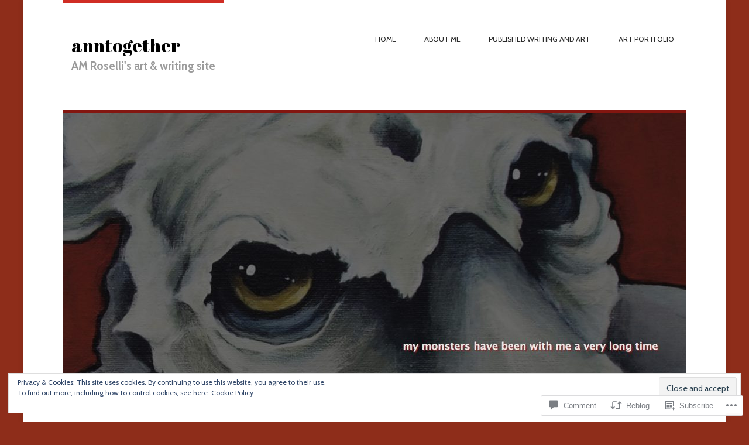

--- FILE ---
content_type: text/html; charset=UTF-8
request_url: https://anntogether.com/2015/05/10/i-miss-playing-monsters-with-you/
body_size: 40207
content:
<!DOCTYPE html>
<html lang="en">
<head>
<meta charset="UTF-8" />
<meta name="viewport" content="width=device-width" />
<title>I miss playing monsters with you | anntogether</title>
<link rel="profile" href="http://gmpg.org/xfn/11" />
<link rel="pingback" href="https://anntogether.com/xmlrpc.php" />
<!--[if lt IE 9]>
<script src="https://s0.wp.com/wp-content/themes/premium/hustle-express/js/html5.js?m=1360169831i" type="text/javascript"></script>
<![endif]-->

<script type="text/javascript">
  WebFontConfig = {"google":{"families":["Abril+Fatface:r:latin,latin-ext"]},"api_url":"https:\/\/fonts-api.wp.com\/css"};
  (function() {
    var wf = document.createElement('script');
    wf.src = '/wp-content/plugins/custom-fonts/js/webfont.js';
    wf.type = 'text/javascript';
    wf.async = 'true';
    var s = document.getElementsByTagName('script')[0];
    s.parentNode.insertBefore(wf, s);
	})();
</script><style id="jetpack-custom-fonts-css">.wf-active .site-header .site-title{font-family:"Abril Fatface",sans-serif;font-style:normal;font-weight:400}.wf-active h1:not(.site-title), .wf-active h2:not(.site-description), .wf-active h3, .wf-active h4, .wf-active h5, .wf-active h6{font-family:"Abril Fatface",sans-serif;font-style:normal;font-weight:400}</style>
<meta name='robots' content='max-image-preview:large' />

<!-- Async WordPress.com Remote Login -->
<script id="wpcom_remote_login_js">
var wpcom_remote_login_extra_auth = '';
function wpcom_remote_login_remove_dom_node_id( element_id ) {
	var dom_node = document.getElementById( element_id );
	if ( dom_node ) { dom_node.parentNode.removeChild( dom_node ); }
}
function wpcom_remote_login_remove_dom_node_classes( class_name ) {
	var dom_nodes = document.querySelectorAll( '.' + class_name );
	for ( var i = 0; i < dom_nodes.length; i++ ) {
		dom_nodes[ i ].parentNode.removeChild( dom_nodes[ i ] );
	}
}
function wpcom_remote_login_final_cleanup() {
	wpcom_remote_login_remove_dom_node_classes( "wpcom_remote_login_msg" );
	wpcom_remote_login_remove_dom_node_id( "wpcom_remote_login_key" );
	wpcom_remote_login_remove_dom_node_id( "wpcom_remote_login_validate" );
	wpcom_remote_login_remove_dom_node_id( "wpcom_remote_login_js" );
	wpcom_remote_login_remove_dom_node_id( "wpcom_request_access_iframe" );
	wpcom_remote_login_remove_dom_node_id( "wpcom_request_access_styles" );
}

// Watch for messages back from the remote login
window.addEventListener( "message", function( e ) {
	if ( e.origin === "https://r-login.wordpress.com" ) {
		var data = {};
		try {
			data = JSON.parse( e.data );
		} catch( e ) {
			wpcom_remote_login_final_cleanup();
			return;
		}

		if ( data.msg === 'LOGIN' ) {
			// Clean up the login check iframe
			wpcom_remote_login_remove_dom_node_id( "wpcom_remote_login_key" );

			var id_regex = new RegExp( /^[0-9]+$/ );
			var token_regex = new RegExp( /^.*|.*|.*$/ );
			if (
				token_regex.test( data.token )
				&& id_regex.test( data.wpcomid )
			) {
				// We have everything we need to ask for a login
				var script = document.createElement( "script" );
				script.setAttribute( "id", "wpcom_remote_login_validate" );
				script.src = '/remote-login.php?wpcom_remote_login=validate'
					+ '&wpcomid=' + data.wpcomid
					+ '&token=' + encodeURIComponent( data.token )
					+ '&host=' + window.location.protocol
					+ '//' + window.location.hostname
					+ '&postid=4630'
					+ '&is_singular=1';
				document.body.appendChild( script );
			}

			return;
		}

		// Safari ITP, not logged in, so redirect
		if ( data.msg === 'LOGIN-REDIRECT' ) {
			window.location = 'https://wordpress.com/log-in?redirect_to=' + window.location.href;
			return;
		}

		// Safari ITP, storage access failed, remove the request
		if ( data.msg === 'LOGIN-REMOVE' ) {
			var css_zap = 'html { -webkit-transition: margin-top 1s; transition: margin-top 1s; } /* 9001 */ html { margin-top: 0 !important; } * html body { margin-top: 0 !important; } @media screen and ( max-width: 782px ) { html { margin-top: 0 !important; } * html body { margin-top: 0 !important; } }';
			var style_zap = document.createElement( 'style' );
			style_zap.type = 'text/css';
			style_zap.appendChild( document.createTextNode( css_zap ) );
			document.body.appendChild( style_zap );

			var e = document.getElementById( 'wpcom_request_access_iframe' );
			e.parentNode.removeChild( e );

			document.cookie = 'wordpress_com_login_access=denied; path=/; max-age=31536000';

			return;
		}

		// Safari ITP
		if ( data.msg === 'REQUEST_ACCESS' ) {
			console.log( 'request access: safari' );

			// Check ITP iframe enable/disable knob
			if ( wpcom_remote_login_extra_auth !== 'safari_itp_iframe' ) {
				return;
			}

			// If we are in a "private window" there is no ITP.
			var private_window = false;
			try {
				var opendb = window.openDatabase( null, null, null, null );
			} catch( e ) {
				private_window = true;
			}

			if ( private_window ) {
				console.log( 'private window' );
				return;
			}

			var iframe = document.createElement( 'iframe' );
			iframe.id = 'wpcom_request_access_iframe';
			iframe.setAttribute( 'scrolling', 'no' );
			iframe.setAttribute( 'sandbox', 'allow-storage-access-by-user-activation allow-scripts allow-same-origin allow-top-navigation-by-user-activation' );
			iframe.src = 'https://r-login.wordpress.com/remote-login.php?wpcom_remote_login=request_access&origin=' + encodeURIComponent( data.origin ) + '&wpcomid=' + encodeURIComponent( data.wpcomid );

			var css = 'html { -webkit-transition: margin-top 1s; transition: margin-top 1s; } /* 9001 */ html { margin-top: 46px !important; } * html body { margin-top: 46px !important; } @media screen and ( max-width: 660px ) { html { margin-top: 71px !important; } * html body { margin-top: 71px !important; } #wpcom_request_access_iframe { display: block; height: 71px !important; } } #wpcom_request_access_iframe { border: 0px; height: 46px; position: fixed; top: 0; left: 0; width: 100%; min-width: 100%; z-index: 99999; background: #23282d; } ';

			var style = document.createElement( 'style' );
			style.type = 'text/css';
			style.id = 'wpcom_request_access_styles';
			style.appendChild( document.createTextNode( css ) );
			document.body.appendChild( style );

			document.body.appendChild( iframe );
		}

		if ( data.msg === 'DONE' ) {
			wpcom_remote_login_final_cleanup();
		}
	}
}, false );

// Inject the remote login iframe after the page has had a chance to load
// more critical resources
window.addEventListener( "DOMContentLoaded", function( e ) {
	var iframe = document.createElement( "iframe" );
	iframe.style.display = "none";
	iframe.setAttribute( "scrolling", "no" );
	iframe.setAttribute( "id", "wpcom_remote_login_key" );
	iframe.src = "https://r-login.wordpress.com/remote-login.php"
		+ "?wpcom_remote_login=key"
		+ "&origin=aHR0cHM6Ly9hbm50b2dldGhlci5jb20%3D"
		+ "&wpcomid=78968553"
		+ "&time=" + Math.floor( Date.now() / 1000 );
	document.body.appendChild( iframe );
}, false );
</script>
<link rel='dns-prefetch' href='//s0.wp.com' />
<link rel='dns-prefetch' href='//widgets.wp.com' />
<link rel='dns-prefetch' href='//wordpress.com' />
<link rel="alternate" type="application/rss+xml" title="anntogether &raquo; Feed" href="https://anntogether.com/feed/" />
<link rel="alternate" type="application/rss+xml" title="anntogether &raquo; Comments Feed" href="https://anntogether.com/comments/feed/" />
<link rel="alternate" type="application/rss+xml" title="anntogether &raquo; I miss playing monsters with you Comments Feed" href="https://anntogether.com/2015/05/10/i-miss-playing-monsters-with-you/feed/" />
	<script type="text/javascript">
		/* <![CDATA[ */
		function addLoadEvent(func) {
			var oldonload = window.onload;
			if (typeof window.onload != 'function') {
				window.onload = func;
			} else {
				window.onload = function () {
					oldonload();
					func();
				}
			}
		}
		/* ]]> */
	</script>
	<link crossorigin='anonymous' rel='stylesheet' id='all-css-0-1' href='/_static/??-eJx9jFEKwjAQRC9kXKqV+iOeJSRLSbPJBndD6O1tpFAQ8WfgMTMPWjGOs2JWSNUUqnPIAi34GVUA69ZyDGjINlBMhayigOhKeHYiJ/gtWFCLdXFnSMw9fKXt/MIu8aaw6Bf9U1KIeIg/1OfP9Bim2/VyH6dhXN5pUk2g&cssminify=yes' type='text/css' media='all' />
<style id='wp-emoji-styles-inline-css'>

	img.wp-smiley, img.emoji {
		display: inline !important;
		border: none !important;
		box-shadow: none !important;
		height: 1em !important;
		width: 1em !important;
		margin: 0 0.07em !important;
		vertical-align: -0.1em !important;
		background: none !important;
		padding: 0 !important;
	}
/*# sourceURL=wp-emoji-styles-inline-css */
</style>
<link crossorigin='anonymous' rel='stylesheet' id='all-css-2-1' href='/wp-content/plugins/gutenberg-core/v22.4.2/build/styles/block-library/style.min.css?m=1769608164i&cssminify=yes' type='text/css' media='all' />
<style id='wp-block-library-inline-css'>
.has-text-align-justify {
	text-align:justify;
}
.has-text-align-justify{text-align:justify;}

/*# sourceURL=wp-block-library-inline-css */
</style><style id='wp-block-embed-inline-css'>
.wp-block-embed.alignleft,.wp-block-embed.alignright,.wp-block[data-align=left]>[data-type="core/embed"],.wp-block[data-align=right]>[data-type="core/embed"]{max-width:360px;width:100%}.wp-block-embed.alignleft .wp-block-embed__wrapper,.wp-block-embed.alignright .wp-block-embed__wrapper,.wp-block[data-align=left]>[data-type="core/embed"] .wp-block-embed__wrapper,.wp-block[data-align=right]>[data-type="core/embed"] .wp-block-embed__wrapper{min-width:280px}.wp-block-cover .wp-block-embed{min-height:240px;min-width:320px}.wp-block-group.is-layout-flex .wp-block-embed{flex:1 1 0%;min-width:0}.wp-block-embed{overflow-wrap:break-word}.wp-block-embed :where(figcaption){margin-bottom:1em;margin-top:.5em}.wp-block-embed iframe{max-width:100%}.wp-block-embed__wrapper{position:relative}.wp-embed-responsive .wp-has-aspect-ratio .wp-block-embed__wrapper:before{content:"";display:block;padding-top:50%}.wp-embed-responsive .wp-has-aspect-ratio iframe{bottom:0;height:100%;left:0;position:absolute;right:0;top:0;width:100%}.wp-embed-responsive .wp-embed-aspect-21-9 .wp-block-embed__wrapper:before{padding-top:42.85%}.wp-embed-responsive .wp-embed-aspect-18-9 .wp-block-embed__wrapper:before{padding-top:50%}.wp-embed-responsive .wp-embed-aspect-16-9 .wp-block-embed__wrapper:before{padding-top:56.25%}.wp-embed-responsive .wp-embed-aspect-4-3 .wp-block-embed__wrapper:before{padding-top:75%}.wp-embed-responsive .wp-embed-aspect-1-1 .wp-block-embed__wrapper:before{padding-top:100%}.wp-embed-responsive .wp-embed-aspect-9-16 .wp-block-embed__wrapper:before{padding-top:177.77%}.wp-embed-responsive .wp-embed-aspect-1-2 .wp-block-embed__wrapper:before{padding-top:200%}
/*# sourceURL=https://s0.wp.com/wp-content/plugins/gutenberg-core/v22.4.2/build/styles/block-library/embed/style.min.css */
</style>
<style id='global-styles-inline-css'>
:root{--wp--preset--aspect-ratio--square: 1;--wp--preset--aspect-ratio--4-3: 4/3;--wp--preset--aspect-ratio--3-4: 3/4;--wp--preset--aspect-ratio--3-2: 3/2;--wp--preset--aspect-ratio--2-3: 2/3;--wp--preset--aspect-ratio--16-9: 16/9;--wp--preset--aspect-ratio--9-16: 9/16;--wp--preset--color--black: #000000;--wp--preset--color--cyan-bluish-gray: #abb8c3;--wp--preset--color--white: #ffffff;--wp--preset--color--pale-pink: #f78da7;--wp--preset--color--vivid-red: #cf2e2e;--wp--preset--color--luminous-vivid-orange: #ff6900;--wp--preset--color--luminous-vivid-amber: #fcb900;--wp--preset--color--light-green-cyan: #7bdcb5;--wp--preset--color--vivid-green-cyan: #00d084;--wp--preset--color--pale-cyan-blue: #8ed1fc;--wp--preset--color--vivid-cyan-blue: #0693e3;--wp--preset--color--vivid-purple: #9b51e0;--wp--preset--gradient--vivid-cyan-blue-to-vivid-purple: linear-gradient(135deg,rgb(6,147,227) 0%,rgb(155,81,224) 100%);--wp--preset--gradient--light-green-cyan-to-vivid-green-cyan: linear-gradient(135deg,rgb(122,220,180) 0%,rgb(0,208,130) 100%);--wp--preset--gradient--luminous-vivid-amber-to-luminous-vivid-orange: linear-gradient(135deg,rgb(252,185,0) 0%,rgb(255,105,0) 100%);--wp--preset--gradient--luminous-vivid-orange-to-vivid-red: linear-gradient(135deg,rgb(255,105,0) 0%,rgb(207,46,46) 100%);--wp--preset--gradient--very-light-gray-to-cyan-bluish-gray: linear-gradient(135deg,rgb(238,238,238) 0%,rgb(169,184,195) 100%);--wp--preset--gradient--cool-to-warm-spectrum: linear-gradient(135deg,rgb(74,234,220) 0%,rgb(151,120,209) 20%,rgb(207,42,186) 40%,rgb(238,44,130) 60%,rgb(251,105,98) 80%,rgb(254,248,76) 100%);--wp--preset--gradient--blush-light-purple: linear-gradient(135deg,rgb(255,206,236) 0%,rgb(152,150,240) 100%);--wp--preset--gradient--blush-bordeaux: linear-gradient(135deg,rgb(254,205,165) 0%,rgb(254,45,45) 50%,rgb(107,0,62) 100%);--wp--preset--gradient--luminous-dusk: linear-gradient(135deg,rgb(255,203,112) 0%,rgb(199,81,192) 50%,rgb(65,88,208) 100%);--wp--preset--gradient--pale-ocean: linear-gradient(135deg,rgb(255,245,203) 0%,rgb(182,227,212) 50%,rgb(51,167,181) 100%);--wp--preset--gradient--electric-grass: linear-gradient(135deg,rgb(202,248,128) 0%,rgb(113,206,126) 100%);--wp--preset--gradient--midnight: linear-gradient(135deg,rgb(2,3,129) 0%,rgb(40,116,252) 100%);--wp--preset--font-size--small: 13px;--wp--preset--font-size--medium: 20px;--wp--preset--font-size--large: 36px;--wp--preset--font-size--x-large: 42px;--wp--preset--font-family--albert-sans: 'Albert Sans', sans-serif;--wp--preset--font-family--alegreya: Alegreya, serif;--wp--preset--font-family--arvo: Arvo, serif;--wp--preset--font-family--bodoni-moda: 'Bodoni Moda', serif;--wp--preset--font-family--bricolage-grotesque: 'Bricolage Grotesque', sans-serif;--wp--preset--font-family--cabin: Cabin, sans-serif;--wp--preset--font-family--chivo: Chivo, sans-serif;--wp--preset--font-family--commissioner: Commissioner, sans-serif;--wp--preset--font-family--cormorant: Cormorant, serif;--wp--preset--font-family--courier-prime: 'Courier Prime', monospace;--wp--preset--font-family--crimson-pro: 'Crimson Pro', serif;--wp--preset--font-family--dm-mono: 'DM Mono', monospace;--wp--preset--font-family--dm-sans: 'DM Sans', sans-serif;--wp--preset--font-family--dm-serif-display: 'DM Serif Display', serif;--wp--preset--font-family--domine: Domine, serif;--wp--preset--font-family--eb-garamond: 'EB Garamond', serif;--wp--preset--font-family--epilogue: Epilogue, sans-serif;--wp--preset--font-family--fahkwang: Fahkwang, sans-serif;--wp--preset--font-family--figtree: Figtree, sans-serif;--wp--preset--font-family--fira-sans: 'Fira Sans', sans-serif;--wp--preset--font-family--fjalla-one: 'Fjalla One', sans-serif;--wp--preset--font-family--fraunces: Fraunces, serif;--wp--preset--font-family--gabarito: Gabarito, system-ui;--wp--preset--font-family--ibm-plex-mono: 'IBM Plex Mono', monospace;--wp--preset--font-family--ibm-plex-sans: 'IBM Plex Sans', sans-serif;--wp--preset--font-family--ibarra-real-nova: 'Ibarra Real Nova', serif;--wp--preset--font-family--instrument-serif: 'Instrument Serif', serif;--wp--preset--font-family--inter: Inter, sans-serif;--wp--preset--font-family--josefin-sans: 'Josefin Sans', sans-serif;--wp--preset--font-family--jost: Jost, sans-serif;--wp--preset--font-family--libre-baskerville: 'Libre Baskerville', serif;--wp--preset--font-family--libre-franklin: 'Libre Franklin', sans-serif;--wp--preset--font-family--literata: Literata, serif;--wp--preset--font-family--lora: Lora, serif;--wp--preset--font-family--merriweather: Merriweather, serif;--wp--preset--font-family--montserrat: Montserrat, sans-serif;--wp--preset--font-family--newsreader: Newsreader, serif;--wp--preset--font-family--noto-sans-mono: 'Noto Sans Mono', sans-serif;--wp--preset--font-family--nunito: Nunito, sans-serif;--wp--preset--font-family--open-sans: 'Open Sans', sans-serif;--wp--preset--font-family--overpass: Overpass, sans-serif;--wp--preset--font-family--pt-serif: 'PT Serif', serif;--wp--preset--font-family--petrona: Petrona, serif;--wp--preset--font-family--piazzolla: Piazzolla, serif;--wp--preset--font-family--playfair-display: 'Playfair Display', serif;--wp--preset--font-family--plus-jakarta-sans: 'Plus Jakarta Sans', sans-serif;--wp--preset--font-family--poppins: Poppins, sans-serif;--wp--preset--font-family--raleway: Raleway, sans-serif;--wp--preset--font-family--roboto: Roboto, sans-serif;--wp--preset--font-family--roboto-slab: 'Roboto Slab', serif;--wp--preset--font-family--rubik: Rubik, sans-serif;--wp--preset--font-family--rufina: Rufina, serif;--wp--preset--font-family--sora: Sora, sans-serif;--wp--preset--font-family--source-sans-3: 'Source Sans 3', sans-serif;--wp--preset--font-family--source-serif-4: 'Source Serif 4', serif;--wp--preset--font-family--space-mono: 'Space Mono', monospace;--wp--preset--font-family--syne: Syne, sans-serif;--wp--preset--font-family--texturina: Texturina, serif;--wp--preset--font-family--urbanist: Urbanist, sans-serif;--wp--preset--font-family--work-sans: 'Work Sans', sans-serif;--wp--preset--spacing--20: 0.44rem;--wp--preset--spacing--30: 0.67rem;--wp--preset--spacing--40: 1rem;--wp--preset--spacing--50: 1.5rem;--wp--preset--spacing--60: 2.25rem;--wp--preset--spacing--70: 3.38rem;--wp--preset--spacing--80: 5.06rem;--wp--preset--shadow--natural: 6px 6px 9px rgba(0, 0, 0, 0.2);--wp--preset--shadow--deep: 12px 12px 50px rgba(0, 0, 0, 0.4);--wp--preset--shadow--sharp: 6px 6px 0px rgba(0, 0, 0, 0.2);--wp--preset--shadow--outlined: 6px 6px 0px -3px rgb(255, 255, 255), 6px 6px rgb(0, 0, 0);--wp--preset--shadow--crisp: 6px 6px 0px rgb(0, 0, 0);}:where(body) { margin: 0; }:where(.is-layout-flex){gap: 0.5em;}:where(.is-layout-grid){gap: 0.5em;}body .is-layout-flex{display: flex;}.is-layout-flex{flex-wrap: wrap;align-items: center;}.is-layout-flex > :is(*, div){margin: 0;}body .is-layout-grid{display: grid;}.is-layout-grid > :is(*, div){margin: 0;}body{padding-top: 0px;padding-right: 0px;padding-bottom: 0px;padding-left: 0px;}:root :where(.wp-element-button, .wp-block-button__link){background-color: #32373c;border-width: 0;color: #fff;font-family: inherit;font-size: inherit;font-style: inherit;font-weight: inherit;letter-spacing: inherit;line-height: inherit;padding-top: calc(0.667em + 2px);padding-right: calc(1.333em + 2px);padding-bottom: calc(0.667em + 2px);padding-left: calc(1.333em + 2px);text-decoration: none;text-transform: inherit;}.has-black-color{color: var(--wp--preset--color--black) !important;}.has-cyan-bluish-gray-color{color: var(--wp--preset--color--cyan-bluish-gray) !important;}.has-white-color{color: var(--wp--preset--color--white) !important;}.has-pale-pink-color{color: var(--wp--preset--color--pale-pink) !important;}.has-vivid-red-color{color: var(--wp--preset--color--vivid-red) !important;}.has-luminous-vivid-orange-color{color: var(--wp--preset--color--luminous-vivid-orange) !important;}.has-luminous-vivid-amber-color{color: var(--wp--preset--color--luminous-vivid-amber) !important;}.has-light-green-cyan-color{color: var(--wp--preset--color--light-green-cyan) !important;}.has-vivid-green-cyan-color{color: var(--wp--preset--color--vivid-green-cyan) !important;}.has-pale-cyan-blue-color{color: var(--wp--preset--color--pale-cyan-blue) !important;}.has-vivid-cyan-blue-color{color: var(--wp--preset--color--vivid-cyan-blue) !important;}.has-vivid-purple-color{color: var(--wp--preset--color--vivid-purple) !important;}.has-black-background-color{background-color: var(--wp--preset--color--black) !important;}.has-cyan-bluish-gray-background-color{background-color: var(--wp--preset--color--cyan-bluish-gray) !important;}.has-white-background-color{background-color: var(--wp--preset--color--white) !important;}.has-pale-pink-background-color{background-color: var(--wp--preset--color--pale-pink) !important;}.has-vivid-red-background-color{background-color: var(--wp--preset--color--vivid-red) !important;}.has-luminous-vivid-orange-background-color{background-color: var(--wp--preset--color--luminous-vivid-orange) !important;}.has-luminous-vivid-amber-background-color{background-color: var(--wp--preset--color--luminous-vivid-amber) !important;}.has-light-green-cyan-background-color{background-color: var(--wp--preset--color--light-green-cyan) !important;}.has-vivid-green-cyan-background-color{background-color: var(--wp--preset--color--vivid-green-cyan) !important;}.has-pale-cyan-blue-background-color{background-color: var(--wp--preset--color--pale-cyan-blue) !important;}.has-vivid-cyan-blue-background-color{background-color: var(--wp--preset--color--vivid-cyan-blue) !important;}.has-vivid-purple-background-color{background-color: var(--wp--preset--color--vivid-purple) !important;}.has-black-border-color{border-color: var(--wp--preset--color--black) !important;}.has-cyan-bluish-gray-border-color{border-color: var(--wp--preset--color--cyan-bluish-gray) !important;}.has-white-border-color{border-color: var(--wp--preset--color--white) !important;}.has-pale-pink-border-color{border-color: var(--wp--preset--color--pale-pink) !important;}.has-vivid-red-border-color{border-color: var(--wp--preset--color--vivid-red) !important;}.has-luminous-vivid-orange-border-color{border-color: var(--wp--preset--color--luminous-vivid-orange) !important;}.has-luminous-vivid-amber-border-color{border-color: var(--wp--preset--color--luminous-vivid-amber) !important;}.has-light-green-cyan-border-color{border-color: var(--wp--preset--color--light-green-cyan) !important;}.has-vivid-green-cyan-border-color{border-color: var(--wp--preset--color--vivid-green-cyan) !important;}.has-pale-cyan-blue-border-color{border-color: var(--wp--preset--color--pale-cyan-blue) !important;}.has-vivid-cyan-blue-border-color{border-color: var(--wp--preset--color--vivid-cyan-blue) !important;}.has-vivid-purple-border-color{border-color: var(--wp--preset--color--vivid-purple) !important;}.has-vivid-cyan-blue-to-vivid-purple-gradient-background{background: var(--wp--preset--gradient--vivid-cyan-blue-to-vivid-purple) !important;}.has-light-green-cyan-to-vivid-green-cyan-gradient-background{background: var(--wp--preset--gradient--light-green-cyan-to-vivid-green-cyan) !important;}.has-luminous-vivid-amber-to-luminous-vivid-orange-gradient-background{background: var(--wp--preset--gradient--luminous-vivid-amber-to-luminous-vivid-orange) !important;}.has-luminous-vivid-orange-to-vivid-red-gradient-background{background: var(--wp--preset--gradient--luminous-vivid-orange-to-vivid-red) !important;}.has-very-light-gray-to-cyan-bluish-gray-gradient-background{background: var(--wp--preset--gradient--very-light-gray-to-cyan-bluish-gray) !important;}.has-cool-to-warm-spectrum-gradient-background{background: var(--wp--preset--gradient--cool-to-warm-spectrum) !important;}.has-blush-light-purple-gradient-background{background: var(--wp--preset--gradient--blush-light-purple) !important;}.has-blush-bordeaux-gradient-background{background: var(--wp--preset--gradient--blush-bordeaux) !important;}.has-luminous-dusk-gradient-background{background: var(--wp--preset--gradient--luminous-dusk) !important;}.has-pale-ocean-gradient-background{background: var(--wp--preset--gradient--pale-ocean) !important;}.has-electric-grass-gradient-background{background: var(--wp--preset--gradient--electric-grass) !important;}.has-midnight-gradient-background{background: var(--wp--preset--gradient--midnight) !important;}.has-small-font-size{font-size: var(--wp--preset--font-size--small) !important;}.has-medium-font-size{font-size: var(--wp--preset--font-size--medium) !important;}.has-large-font-size{font-size: var(--wp--preset--font-size--large) !important;}.has-x-large-font-size{font-size: var(--wp--preset--font-size--x-large) !important;}.has-albert-sans-font-family{font-family: var(--wp--preset--font-family--albert-sans) !important;}.has-alegreya-font-family{font-family: var(--wp--preset--font-family--alegreya) !important;}.has-arvo-font-family{font-family: var(--wp--preset--font-family--arvo) !important;}.has-bodoni-moda-font-family{font-family: var(--wp--preset--font-family--bodoni-moda) !important;}.has-bricolage-grotesque-font-family{font-family: var(--wp--preset--font-family--bricolage-grotesque) !important;}.has-cabin-font-family{font-family: var(--wp--preset--font-family--cabin) !important;}.has-chivo-font-family{font-family: var(--wp--preset--font-family--chivo) !important;}.has-commissioner-font-family{font-family: var(--wp--preset--font-family--commissioner) !important;}.has-cormorant-font-family{font-family: var(--wp--preset--font-family--cormorant) !important;}.has-courier-prime-font-family{font-family: var(--wp--preset--font-family--courier-prime) !important;}.has-crimson-pro-font-family{font-family: var(--wp--preset--font-family--crimson-pro) !important;}.has-dm-mono-font-family{font-family: var(--wp--preset--font-family--dm-mono) !important;}.has-dm-sans-font-family{font-family: var(--wp--preset--font-family--dm-sans) !important;}.has-dm-serif-display-font-family{font-family: var(--wp--preset--font-family--dm-serif-display) !important;}.has-domine-font-family{font-family: var(--wp--preset--font-family--domine) !important;}.has-eb-garamond-font-family{font-family: var(--wp--preset--font-family--eb-garamond) !important;}.has-epilogue-font-family{font-family: var(--wp--preset--font-family--epilogue) !important;}.has-fahkwang-font-family{font-family: var(--wp--preset--font-family--fahkwang) !important;}.has-figtree-font-family{font-family: var(--wp--preset--font-family--figtree) !important;}.has-fira-sans-font-family{font-family: var(--wp--preset--font-family--fira-sans) !important;}.has-fjalla-one-font-family{font-family: var(--wp--preset--font-family--fjalla-one) !important;}.has-fraunces-font-family{font-family: var(--wp--preset--font-family--fraunces) !important;}.has-gabarito-font-family{font-family: var(--wp--preset--font-family--gabarito) !important;}.has-ibm-plex-mono-font-family{font-family: var(--wp--preset--font-family--ibm-plex-mono) !important;}.has-ibm-plex-sans-font-family{font-family: var(--wp--preset--font-family--ibm-plex-sans) !important;}.has-ibarra-real-nova-font-family{font-family: var(--wp--preset--font-family--ibarra-real-nova) !important;}.has-instrument-serif-font-family{font-family: var(--wp--preset--font-family--instrument-serif) !important;}.has-inter-font-family{font-family: var(--wp--preset--font-family--inter) !important;}.has-josefin-sans-font-family{font-family: var(--wp--preset--font-family--josefin-sans) !important;}.has-jost-font-family{font-family: var(--wp--preset--font-family--jost) !important;}.has-libre-baskerville-font-family{font-family: var(--wp--preset--font-family--libre-baskerville) !important;}.has-libre-franklin-font-family{font-family: var(--wp--preset--font-family--libre-franklin) !important;}.has-literata-font-family{font-family: var(--wp--preset--font-family--literata) !important;}.has-lora-font-family{font-family: var(--wp--preset--font-family--lora) !important;}.has-merriweather-font-family{font-family: var(--wp--preset--font-family--merriweather) !important;}.has-montserrat-font-family{font-family: var(--wp--preset--font-family--montserrat) !important;}.has-newsreader-font-family{font-family: var(--wp--preset--font-family--newsreader) !important;}.has-noto-sans-mono-font-family{font-family: var(--wp--preset--font-family--noto-sans-mono) !important;}.has-nunito-font-family{font-family: var(--wp--preset--font-family--nunito) !important;}.has-open-sans-font-family{font-family: var(--wp--preset--font-family--open-sans) !important;}.has-overpass-font-family{font-family: var(--wp--preset--font-family--overpass) !important;}.has-pt-serif-font-family{font-family: var(--wp--preset--font-family--pt-serif) !important;}.has-petrona-font-family{font-family: var(--wp--preset--font-family--petrona) !important;}.has-piazzolla-font-family{font-family: var(--wp--preset--font-family--piazzolla) !important;}.has-playfair-display-font-family{font-family: var(--wp--preset--font-family--playfair-display) !important;}.has-plus-jakarta-sans-font-family{font-family: var(--wp--preset--font-family--plus-jakarta-sans) !important;}.has-poppins-font-family{font-family: var(--wp--preset--font-family--poppins) !important;}.has-raleway-font-family{font-family: var(--wp--preset--font-family--raleway) !important;}.has-roboto-font-family{font-family: var(--wp--preset--font-family--roboto) !important;}.has-roboto-slab-font-family{font-family: var(--wp--preset--font-family--roboto-slab) !important;}.has-rubik-font-family{font-family: var(--wp--preset--font-family--rubik) !important;}.has-rufina-font-family{font-family: var(--wp--preset--font-family--rufina) !important;}.has-sora-font-family{font-family: var(--wp--preset--font-family--sora) !important;}.has-source-sans-3-font-family{font-family: var(--wp--preset--font-family--source-sans-3) !important;}.has-source-serif-4-font-family{font-family: var(--wp--preset--font-family--source-serif-4) !important;}.has-space-mono-font-family{font-family: var(--wp--preset--font-family--space-mono) !important;}.has-syne-font-family{font-family: var(--wp--preset--font-family--syne) !important;}.has-texturina-font-family{font-family: var(--wp--preset--font-family--texturina) !important;}.has-urbanist-font-family{font-family: var(--wp--preset--font-family--urbanist) !important;}.has-work-sans-font-family{font-family: var(--wp--preset--font-family--work-sans) !important;}
/*# sourceURL=global-styles-inline-css */
</style>

<style id='classic-theme-styles-inline-css'>
.wp-block-button__link{background-color:#32373c;border-radius:9999px;box-shadow:none;color:#fff;font-size:1.125em;padding:calc(.667em + 2px) calc(1.333em + 2px);text-decoration:none}.wp-block-file__button{background:#32373c;color:#fff}.wp-block-accordion-heading{margin:0}.wp-block-accordion-heading__toggle{background-color:inherit!important;color:inherit!important}.wp-block-accordion-heading__toggle:not(:focus-visible){outline:none}.wp-block-accordion-heading__toggle:focus,.wp-block-accordion-heading__toggle:hover{background-color:inherit!important;border:none;box-shadow:none;color:inherit;padding:var(--wp--preset--spacing--20,1em) 0;text-decoration:none}.wp-block-accordion-heading__toggle:focus-visible{outline:auto;outline-offset:0}
/*# sourceURL=/wp-content/plugins/gutenberg-core/v22.4.2/build/styles/block-library/classic.min.css */
</style>
<link crossorigin='anonymous' rel='stylesheet' id='all-css-4-1' href='/_static/??-eJx9jskOwjAMRH+IYPblgPgUlMWClDqJYqf9fVxVXABxseSZefbAWIzPSTAJUDOlb/eYGHyuqDoVK6AJwhAt9kgaW3rmBfzGxqKMca5UZDY6KTYy8lCQ/3EdSrH+aVSaT8wGUM7pbd4GTCFXsE0yWZHovzDg6sG12AcYsDp9reLUmT/3qcyVLuvj4bRd7fbnTfcCmvdj7g==&cssminify=yes' type='text/css' media='all' />
<link rel='stylesheet' id='verbum-gutenberg-css-css' href='https://widgets.wp.com/verbum-block-editor/block-editor.css?ver=1738686361' media='all' />
<link crossorigin='anonymous' rel='stylesheet' id='all-css-6-1' href='/_static/??-eJyVjksOgzAMBS9EMIjvpuphkAWmcRJhR21vXwNSVbHrzp7neTI8k5tiUAwKnF3yeaYgMEVmQ87TA22TCymNFEAQopLZ8h3O4KdTF2RrSBsyZYYli3p0+DJgpaJvj386+zPHxe7d+VZ3VT327dD06wdy0kyj&cssminify=yes' type='text/css' media='all' />
<link rel='stylesheet' id='woo-alt-stylesheet-css' href='https://s0.wp.com/wp-content/themes/premium/hustle-express/styles/default.css?ver=6.9-RC2-61304' media='all' />
<link crossorigin='anonymous' rel='stylesheet' id='all-css-8-1' href='/_static/??-eJzTLy/QTc7PK0nNK9HPLdUtyClNz8wr1i9KTcrJTwcy0/WTi5G5ekCujj52Temp+bo5+cmJJZn5eSgc3bScxMwikFb7XFtDE1NLExMLc0OTLACohS2q&cssminify=yes' type='text/css' media='all' />
<style id='jetpack-global-styles-frontend-style-inline-css'>
:root { --font-headings: unset; --font-base: unset; --font-headings-default: -apple-system,BlinkMacSystemFont,"Segoe UI",Roboto,Oxygen-Sans,Ubuntu,Cantarell,"Helvetica Neue",sans-serif; --font-base-default: -apple-system,BlinkMacSystemFont,"Segoe UI",Roboto,Oxygen-Sans,Ubuntu,Cantarell,"Helvetica Neue",sans-serif;}
/*# sourceURL=jetpack-global-styles-frontend-style-inline-css */
</style>
<link crossorigin='anonymous' rel='stylesheet' id='all-css-10-1' href='/_static/??-eJyNjcEKwjAQRH/IuFRT6kX8FNkmS5K6yQY3Qfx7bfEiXrwM82B4A49qnJRGpUHupnIPqSgs1Cq624chi6zhO5OCRryTR++fW00l7J3qDv43XVNxoOISsmEJol/wY2uR8vs3WggsM/I6uOTzMI3Hw8lOg11eUT1JKA==&cssminify=yes' type='text/css' media='all' />
<link rel='stylesheet' id='google-fonts-css' href='https://fonts-api.wp.com/css?family=Cabin%3A400%2C400italic%2C700%2C700italic%2C%7CArvo%3Ar%2Cb%2Ci%2Cbi&#038;ver=6.9-RC2-61304' media='all' />
<script type="text/javascript" id="jetpack_related-posts-js-extra">
/* <![CDATA[ */
var related_posts_js_options = {"post_heading":"h4"};
//# sourceURL=jetpack_related-posts-js-extra
/* ]]> */
</script>
<script type="text/javascript" id="wpcom-actionbar-placeholder-js-extra">
/* <![CDATA[ */
var actionbardata = {"siteID":"78968553","postID":"4630","siteURL":"https://anntogether.com","xhrURL":"https://anntogether.com/wp-admin/admin-ajax.php","nonce":"ed6cb78177","isLoggedIn":"","statusMessage":"","subsEmailDefault":"instantly","proxyScriptUrl":"https://s0.wp.com/wp-content/js/wpcom-proxy-request.js?m=1513050504i&amp;ver=20211021","shortlink":"https://wp.me/p5llkl-1cG","i18n":{"followedText":"New posts from this site will now appear in your \u003Ca href=\"https://wordpress.com/reader\"\u003EReader\u003C/a\u003E","foldBar":"Collapse this bar","unfoldBar":"Expand this bar","shortLinkCopied":"Shortlink copied to clipboard."}};
//# sourceURL=wpcom-actionbar-placeholder-js-extra
/* ]]> */
</script>
<script type="text/javascript" id="jetpack-mu-wpcom-settings-js-before">
/* <![CDATA[ */
var JETPACK_MU_WPCOM_SETTINGS = {"assetsUrl":"https://s0.wp.com/wp-content/mu-plugins/jetpack-mu-wpcom-plugin/moon/jetpack_vendor/automattic/jetpack-mu-wpcom/src/build/"};
//# sourceURL=jetpack-mu-wpcom-settings-js-before
/* ]]> */
</script>
<script crossorigin='anonymous' type='text/javascript'  src='/_static/??-eJx1j10KwjAQhC/kdmuh+iQeRdIkhMRkN+bH2tvbYpUK+jQMM3zD4BhBMhVNBUOF6KuxlNHpEoW8rh4DM+HFksShWq8waS+KVhA5l/ztmmCpcXmHG7CbO75ATPyY3tkM81XpvITuVnWaVtkC/pYgWJPm0V9rg2fzOTJyUkJlkF7k/ALJEPHeLQLEBEbFNCPO4bQ/9n3bHrqud0+pPGch'></script>
<script type="text/javascript" id="rlt-proxy-js-after">
/* <![CDATA[ */
	rltInitialize( {"token":null,"iframeOrigins":["https:\/\/widgets.wp.com"]} );
//# sourceURL=rlt-proxy-js-after
/* ]]> */
</script>
<link rel="EditURI" type="application/rsd+xml" title="RSD" href="https://newanntogether.wordpress.com/xmlrpc.php?rsd" />
<meta name="generator" content="WordPress.com" />
<link rel="canonical" href="https://anntogether.com/2015/05/10/i-miss-playing-monsters-with-you/" />
<link rel='shortlink' href='https://wp.me/p5llkl-1cG' />
<link rel="alternate" type="application/json+oembed" href="https://public-api.wordpress.com/oembed/?format=json&amp;url=https%3A%2F%2Fanntogether.com%2F2015%2F05%2F10%2Fi-miss-playing-monsters-with-you%2F&amp;for=wpcom-auto-discovery" /><link rel="alternate" type="application/xml+oembed" href="https://public-api.wordpress.com/oembed/?format=xml&amp;url=https%3A%2F%2Fanntogether.com%2F2015%2F05%2F10%2Fi-miss-playing-monsters-with-you%2F&amp;for=wpcom-auto-discovery" />
<!-- Jetpack Open Graph Tags -->
<meta property="og:type" content="article" />
<meta property="og:title" content="I miss playing monsters with you" />
<meta property="og:url" content="https://anntogether.com/2015/05/10/i-miss-playing-monsters-with-you/" />
<meta property="og:description" content="He was a beautiful man. He was my mom&#8217;s brother. He visited every year. We kids counted down the days for months. He sang, Puff the Magic Dragon, and made us believe we could fly. He brought …" />
<meta property="article:published_time" content="2015-05-10T23:15:03+00:00" />
<meta property="article:modified_time" content="2015-05-21T01:21:10+00:00" />
<meta property="og:site_name" content="anntogether" />
<meta property="og:image" content="https://anntogether.com/wp-content/uploads/2015/05/uncle-rob.jpg" />
<meta property="og:image:secure_url" content="https://anntogether.com/wp-content/uploads/2015/05/uncle-rob.jpg" />
<meta property="og:image:width" content="638" />
<meta property="og:image:height" content="531" />
<meta property="og:image:alt" content="uncle rob" />
<meta property="og:locale" content="en_US" />
<meta property="article:publisher" content="https://www.facebook.com/WordPresscom" />
<meta name="twitter:creator" content="@anntogether" />
<meta name="twitter:site" content="@anntogether" />
<meta name="twitter:text:title" content="I miss playing monsters with you" />
<meta name="twitter:image" content="https://anntogether.com/wp-content/uploads/2015/05/uncle-rob.jpg?w=640" />
<meta name="twitter:image:alt" content="uncle rob" />
<meta name="twitter:card" content="summary_large_image" />

<!-- End Jetpack Open Graph Tags -->
<link rel="shortcut icon" type="image/x-icon" href="https://secure.gravatar.com/blavatar/ee5d0d50ae672a4920518658b9fffa652c7e3ba75c32e5f77e6f7b58e52718ef?s=32" sizes="16x16" />
<link rel="icon" type="image/x-icon" href="https://secure.gravatar.com/blavatar/ee5d0d50ae672a4920518658b9fffa652c7e3ba75c32e5f77e6f7b58e52718ef?s=32" sizes="16x16" />
<link rel="apple-touch-icon" href="https://secure.gravatar.com/blavatar/ee5d0d50ae672a4920518658b9fffa652c7e3ba75c32e5f77e6f7b58e52718ef?s=114" />
<link rel='openid.server' href='https://anntogether.com/?openidserver=1' />
<link rel='openid.delegate' href='https://anntogether.com/' />
<link rel="search" type="application/opensearchdescription+xml" href="https://anntogether.com/osd.xml" title="anntogether" />
<link rel="search" type="application/opensearchdescription+xml" href="https://s1.wp.com/opensearch.xml" title="WordPress.com" />
<meta name="theme-color" content="#8e2d1a" />
		<style type="text/css">
			.recentcomments a {
				display: inline !important;
				padding: 0 !important;
				margin: 0 !important;
			}

			table.recentcommentsavatartop img.avatar, table.recentcommentsavatarend img.avatar {
				border: 0px;
				margin: 0;
			}

			table.recentcommentsavatartop a, table.recentcommentsavatarend a {
				border: 0px !important;
				background-color: transparent !important;
			}

			td.recentcommentsavatarend, td.recentcommentsavatartop {
				padding: 0px 0px 1px 0px;
				margin: 0px;
			}

			td.recentcommentstextend {
				border: none !important;
				padding: 0px 0px 2px 10px;
			}

			.rtl td.recentcommentstextend {
				padding: 0px 10px 2px 0px;
			}

			td.recentcommentstexttop {
				border: none;
				padding: 0px 0px 0px 10px;
			}

			.rtl td.recentcommentstexttop {
				padding: 0px 10px 0px 0px;
			}
		</style>
		<meta name="description" content="He was a beautiful man. He was my mom&#039;s brother. He visited every year. We kids counted down the days for months. He sang, Puff the Magic Dragon, and made us believe we could fly. He brought us matching shirts from Mexico. He was the only person in the world who could convince six children&hellip;" />
<style type="text/css" id="custom-background-css">
body.custom-background { background-color: #8e2d1a; }
</style>
			<script type="text/javascript">

			window.doNotSellCallback = function() {

				var linkElements = [
					'a[href="https://wordpress.com/?ref=footer_blog"]',
					'a[href="https://wordpress.com/?ref=footer_website"]',
					'a[href="https://wordpress.com/?ref=vertical_footer"]',
					'a[href^="https://wordpress.com/?ref=footer_segment_"]',
				].join(',');

				var dnsLink = document.createElement( 'a' );
				dnsLink.href = 'https://wordpress.com/advertising-program-optout/';
				dnsLink.classList.add( 'do-not-sell-link' );
				dnsLink.rel = 'nofollow';
				dnsLink.style.marginLeft = '0.5em';
				dnsLink.textContent = 'Do Not Sell or Share My Personal Information';

				var creditLinks = document.querySelectorAll( linkElements );

				if ( 0 === creditLinks.length ) {
					return false;
				}

				Array.prototype.forEach.call( creditLinks, function( el ) {
					el.insertAdjacentElement( 'afterend', dnsLink );
				});

				return true;
			};

		</script>
		<style type="text/css" id="custom-colors-css">	#page {
		box-shadow: 0 0 10px 0 rgba( 0, 0, 0, .1 );
		-webkit-box-shadow: 0 0 10px 0 rgba( 0, 0, 0, .1 );
	}
	.format-chat .entry-content {
		background: none;
	}
.entry-content .more-link, .entry-content .more-link:hover { color: #fff;}
.site-content .post-navigation .nav-previous a, .site-content .paging-navigation .nav-previous a, .site-content .post-navigation .nav-next a, .site-content .paging-navigation .nav-next a { color: #fff;}
body { background-color: #8e2d1a;}
.entry-content a, .entry-content a:visited { color: #A05E07;}
.entry-content a:hover, .entry-content a:active, .entry-content a:focus { color: #824A01;}
.widget-area a, #comments a { color: #A05E07;}
.site-header hgroup, .site-navigation ul.menu ul, .site-navigation div.menu > ul ul { border-color: #D02D24;}
.site-navigation ul.menu > li.current_page_item a, .site-navigation div.menu > ul > li.current_page_item a, .site-navigation ul.menu > li.current_page_parent a, .site-navigation div.menu > ul > li.current_page_parent a, .site-navigation ul.menu > li.current-menu-ancestor a, .site-navigation div.menu > ul > li.current-menu-ancestor a, .site-navigation ul.menu > li.current-cat a, .site-navigation div.menu > ul > li.current-cat a, .site-navigation ul.menu > li.li.current-menu-item a, .site-navigation div.menu > ul > li.li.current-menu-item a { border-top-color: #D02D24;}
.site-header .menu-toggle { background-color: #D02D24;}
.entry-meta .comments-link a, .entry-meta .comments-link span { background-color: #D02D24;}
a.button, a.comment-reply-link, #commentform #submit, .submit, input[type="submit"], input.button, button.button, a.more-link { background-color: #D02D24;}
.infinite-scroll #infinite-handle span { background-color: #D02D24;}
.entry-meta .comments-link a, .entry-meta .comments-link span { border-color: #AC221A;}
.entry-meta .comments-link a::after, .entry-meta .comments-link span::after { border-top-color: #AC221A;}
.site-content .post-navigation .nav-previous a, .site-content .paging-navigation .nav-previous a, .site-content .post-navigation .nav-next a, .site-content .paging-navigation .nav-next a { background-color: #AC221A;}
a.button:hover, a.comment-reply-link:hover, #commentform #submit:hover, .submit:hover, input[type="submit"]:hover, input.button:hover, button.button:hover, a.more-link:hover { background-color: #9C1D16;}
.site-content .post-navigation .nav-previous a:hover, .site-content .paging-navigation .nav-previous a:hover, .site-content .post-navigation .nav-next a:hover, .site-content .paging-navigation .nav-next a:hover { background-color: #9C1D16;}
.entry-meta .comments-link a:hover, .entry-meta .comments-link span:hover { background-color: #9C1D16;}
.site-header { border-bottom-color: #831610;}
#top { background-color: #330300;}
#top ul.menu > li.current_page_item a, #top div.menu > ul > li.current_page_item a, #top ul.menu > li.current_page_parent a, #top div.menu > ul > li.current_page_parent a, #top ul.menu > li.current-menu-ancestor a, #top div.menu > ul > li.current-menu-ancestor a, #top ul.menu > li.current-cat a, #top div.menu > ul > li.current-cat a, #top ul.menu > li.li.current-menu-item a, #top div.menu > ul > li.li.current-menu-item a, #top ul.menu > li a:hover, #top div.menu > ul > li a:hover, #top ul.menu > li:hover, #top div.menu > ul > li:hover, #top ul.menu ul, #top div.menu > ul ul { background-color: #5A0A06;}
.site-footer { border-top-color: #831610;}
.site-navigation ul.menu > li > a:hover, .site-navigation div.menu > ul > li > a:hover { border-top-color: #de413a;}
.site-navigation ul.menu > li > a:hover, .site-navigation div.menu > ul > li > a:hover { border-top-color: rgba( 222, 65, 58, 0.15 );}
.hentry { border-bottom-color: #de413a;}
.hentry { border-bottom-color: rgba( 222, 65, 58, 0.15 );}
#comments ol.commentlist li.pingback, #comments ol.commentlist li.comment article, #comments ol.commentlist li.pingback article { border-left-color: #de413a;}
#comments ol.commentlist li.pingback, #comments ol.commentlist li.comment article, #comments ol.commentlist li.pingback article { border-left-color: rgba( 222, 65, 58, 0.15 );}
#comments ol.commentlist li.pingback, #comments ol.commentlist li.pingback, #comments ol.commentlist li.comment article, #comments ol.commentlist li.pingback article { background-color: #de413a;}
#comments ol.commentlist li.pingback, #comments ol.commentlist li.pingback, #comments ol.commentlist li.comment article, #comments ol.commentlist li.pingback article { background-color: rgba( 222, 65, 58, 0.08 );}
.format-aside::before, .format-image::before, .format-video::before, .format-quote::before, .format-link::before, .format-chat::before { background-color: #de413a;}
.format-aside::before, .format-image::before, .format-video::before, .format-quote::before, .format-link::before, .format-chat::before { background-color: rgba( 222, 65, 58, 0.15 );}
.format-aside .entry-content { border-left-color: #de413a;}
.format-aside .entry-content { border-left-color: rgba( 222, 65, 58, 0.25 );}
.site-navigation ul.menu ul li, .site-navigation div.menu > ul ul li { border-bottom-color: #de413a;}
.site-navigation ul.menu ul li, .site-navigation div.menu > ul ul li { border-bottom-color: rgba( 222, 65, 58, 0.25 );}
#wp-calendar th { background-color: #de413a;}
#wp-calendar th { background-color: rgba( 222, 65, 58, 0.35 );}
</style>
			<link rel="stylesheet" id="custom-css-css" type="text/css" href="https://s0.wp.com/?custom-css=1&#038;csblog=5llkl&#038;cscache=6&#038;csrev=16" />
			<script type="text/javascript">
	window.google_analytics_uacct = "UA-52447-2";
</script>

<script type="text/javascript">
	var _gaq = _gaq || [];
	_gaq.push(['_setAccount', 'UA-52447-2']);
	_gaq.push(['_gat._anonymizeIp']);
	_gaq.push(['_setDomainName', 'none']);
	_gaq.push(['_setAllowLinker', true]);
	_gaq.push(['_initData']);
	_gaq.push(['_trackPageview']);

	(function() {
		var ga = document.createElement('script'); ga.type = 'text/javascript'; ga.async = true;
		ga.src = ('https:' == document.location.protocol ? 'https://ssl' : 'http://www') + '.google-analytics.com/ga.js';
		(document.getElementsByTagName('head')[0] || document.getElementsByTagName('body')[0]).appendChild(ga);
	})();
</script>
<link crossorigin='anonymous' rel='stylesheet' id='all-css-0-3' href='/_static/??-eJyVjkEKwkAMRS9kG2rR4kI8irTpIGknyTCZ0OtXsRXc6fJ9Ho8PS6pQpQQpwF6l6A8SgymU1OO8MbCqwJ0EYYiKs4EtlEKu0ewAvxdYR4/BAPusbiF+pH34N/i+5BRHMB8MM6VC+pS/qGaSV/nG16Y7tZfu3DbHaQXdH15M&cssminify=yes' type='text/css' media='all' />
<style id='jetpack-block-instagram-gallery-inline-css'>
.wp-block-jetpack-instagram-gallery__grid{align-content:stretch;display:flex;flex-direction:row;flex-wrap:wrap;justify-content:flex-start}.wp-block-jetpack-instagram-gallery__grid .wp-block-jetpack-instagram-gallery__grid-post{box-sizing:border-box;display:block;line-height:0;position:relative}.wp-block-jetpack-instagram-gallery__grid img{height:auto;width:100%}.wp-block-jetpack-instagram-gallery__grid-columns-1 .wp-block-jetpack-instagram-gallery__grid-post{width:100%}.wp-block-jetpack-instagram-gallery__grid-columns-2 .wp-block-jetpack-instagram-gallery__grid-post{width:50%}.wp-block-jetpack-instagram-gallery__grid-columns-3 .wp-block-jetpack-instagram-gallery__grid-post{width:33.33333%}.wp-block-jetpack-instagram-gallery__grid-columns-4 .wp-block-jetpack-instagram-gallery__grid-post{width:25%}.wp-block-jetpack-instagram-gallery__grid-columns-5 .wp-block-jetpack-instagram-gallery__grid-post{width:20%}.wp-block-jetpack-instagram-gallery__grid-columns-6 .wp-block-jetpack-instagram-gallery__grid-post{width:16.66667%}@media(max-width:600px){.wp-block-jetpack-instagram-gallery__grid.is-stacked-on-mobile .wp-block-jetpack-instagram-gallery__grid-post{width:100%}}@supports(display:grid){.wp-block-jetpack-instagram-gallery__grid{display:grid;grid-gap:10px;grid-auto-columns:1fr}@media(max-width:600px){.wp-block-jetpack-instagram-gallery__grid.is-stacked-on-mobile{display:block}.wp-block-jetpack-instagram-gallery__grid.is-stacked-on-mobile .wp-block-jetpack-instagram-gallery__grid-post{padding:var(--latest-instagram-posts-spacing)}}.wp-block-jetpack-instagram-gallery__grid .wp-block-jetpack-instagram-gallery__grid-post{width:auto}.wp-block-jetpack-instagram-gallery__grid .wp-block-jetpack-instagram-gallery__grid-post img{height:100%;object-fit:cover}.wp-block-jetpack-instagram-gallery__grid-columns-1{grid-template-columns:repeat(1,1fr)}.wp-block-jetpack-instagram-gallery__grid-columns-2{grid-template-columns:repeat(2,1fr)}.wp-block-jetpack-instagram-gallery__grid-columns-3{grid-template-columns:repeat(3,1fr)}.wp-block-jetpack-instagram-gallery__grid-columns-4{grid-template-columns:repeat(4,1fr)}.wp-block-jetpack-instagram-gallery__grid-columns-5{grid-template-columns:repeat(5,1fr)}.wp-block-jetpack-instagram-gallery__grid-columns-6{grid-template-columns:repeat(6,1fr)}}@supports(object-fit:cover){.wp-block-jetpack-instagram-gallery__grid-post img{height:100%;object-fit:cover}}
/*# sourceURL=/wp-content/mu-plugins/jetpack-plugin/moon/_inc/blocks/instagram-gallery/view.css?minify=false */
</style>
</head>

<body class="wp-singular post-template-default single single-post postid-4630 single-format-standard custom-background wp-theme-premiumhustle-express customizer-styles-applied jetpack-reblog-enabled custom-colors">


<div id="page" class="hfeed site">
	
	<header id="masthead" class="col-full site-header" role="banner">
			<hgroup>
				<h1 class="site-title"><a href="https://anntogether.com/" title="anntogether" rel="home">anntogether</a></h1>
				<h2 class="site-description">AM Roselli&#039;s art &amp; writing site</h2>
			</hgroup>

			<nav role="navigation" class="site-navigation main-navigation">
				<h1 class="assistive-text">Navigation</h1>
				<div class="assistive-text skip-link"><a href="#content" title="Skip to content">Skip to content</a></div>

				<div class="menu-main-container"><ul id="menu-main" class="menu"><li id="menu-item-3096" class="menu-item menu-item-type-custom menu-item-object-custom menu-item-3096"><a href="https://newanntogether.wordpress.com">Home</a></li>
<li id="menu-item-3083" class="menu-item menu-item-type-post_type menu-item-object-page menu-item-3083"><a href="https://anntogether.com/about-me/">About Me</a></li>
<li id="menu-item-1964" class="menu-item menu-item-type-post_type menu-item-object-page menu-item-1964"><a href="https://anntogether.com/my-teen-diary/">Published Writing and Art</a></li>
<li id="menu-item-3082" class="menu-item menu-item-type-post_type menu-item-object-page menu-item-has-children menu-item-3082"><a href="https://anntogether.com/my-art-portfolio/">Art Portfolio</a>
<ul class="sub-menu">
	<li id="menu-item-3089" class="menu-item menu-item-type-post_type menu-item-object-page menu-item-3089"><a href="https://anntogether.com/portraits/">Portraits</a></li>
	<li id="menu-item-1963" class="menu-item menu-item-type-post_type menu-item-object-page menu-item-1963"><a href="https://anntogether.com/figures/">Figures</a></li>
	<li id="menu-item-3084" class="menu-item menu-item-type-post_type menu-item-object-page menu-item-3084"><a href="https://anntogether.com/monsters-wildlife/">Wildlife</a></li>
	<li id="menu-item-1965" class="menu-item menu-item-type-post_type menu-item-object-page menu-item-1965"><a href="https://anntogether.com/creatures/">Creatures</a></li>
</ul>
</li>
</ul></div>
			</nav><!-- .site-navigation .main-navigation -->
	</header><!-- #masthead .site-header -->

			<div id="header-image" class="col-full">
			<a href="https://anntogether.com/" title="anntogether" rel="home">
				<img src="https://anntogether.com/wp-content/uploads/2018/04/cropped-2018-wp-header.jpg" width="1064" height="449" alt="" />
			</a>
		</div>
	
	<div id="main" class="site-main col-full">

		<div id="primary" class="content-area">
			<div id="content" class="site-content" role="main">

			
				
<article id="post-4630" class="post-4630 post type-post status-publish format-standard hentry category-marriage-family category-my-art-writing tag-aids tag-art tag-death tag-family tag-health tag-literature tag-monsters tag-music tag-painting tag-pandemcis tag-singing tag-travel tag-writing">
	<header class="entry-header">
		<h1 class="entry-title">I miss playing monsters with you</h1>

		<div class="entry-meta">
			Posted on <a href="https://anntogether.com/2015/05/10/i-miss-playing-monsters-with-you/" title="11:15 pm" rel="bookmark"><time class="entry-date" datetime="2015-05-10T23:15:03+00:00">May 10, 2015</time></a><span class="byline"> by <span class="author vcard"><a class="url fn n" href="https://anntogether.com/author/annmarierosellikissack/" title="View all posts by AM Roselli" rel="author">AM Roselli</a></span></span>		</div><!-- .entry-meta -->
	</header><!-- .entry-header -->

	<div class="entry-content">
		<p>He was a beautiful man.<br />
He was my mom&#8217;s brother.<br />
He visited every year. We kids counted down the days for months.<br />
He sang, Puff the Magic Dragon, and made us believe we could fly.<br />
He brought us matching shirts from Mexico.<br />
He was the only person in the world who could convince six children to wear them.<br />
He was intelligent and creative.<br />
He wrote a book about St. Vincent de Paul.<br />
He played monsters with us.<br />
He carried us on his back every year, until our shoulders surpassed his in size.<br />
He visited us one summer then returned to San Francisco.<br />
We didn&#8217;t know it was his last visit.<br />
He died from complications associated with AIDS.<br />
He was a beautiful man.<br />
He was our beloved Uncle Robert.<br />
<a href="https://anntogether.com/wp-content/uploads/2015/05/uncle-rob.jpg"><img data-attachment-id="4631" data-permalink="https://anntogether.com/2015/05/10/i-miss-playing-monsters-with-you/uncle-rob/#main" data-orig-file="https://anntogether.com/wp-content/uploads/2015/05/uncle-rob.jpg" data-orig-size="807,672" data-comments-opened="1" data-image-meta="{&quot;aperture&quot;:&quot;0&quot;,&quot;credit&quot;:&quot;&quot;,&quot;camera&quot;:&quot;&quot;,&quot;caption&quot;:&quot;&quot;,&quot;created_timestamp&quot;:&quot;0&quot;,&quot;copyright&quot;:&quot;&quot;,&quot;focal_length&quot;:&quot;0&quot;,&quot;iso&quot;:&quot;0&quot;,&quot;shutter_speed&quot;:&quot;0&quot;,&quot;title&quot;:&quot;&quot;,&quot;orientation&quot;:&quot;1&quot;}" data-image-title="uncle rob" data-image-description="" data-image-caption="" data-medium-file="https://anntogether.com/wp-content/uploads/2015/05/uncle-rob.jpg?w=300" data-large-file="https://anntogether.com/wp-content/uploads/2015/05/uncle-rob.jpg?w=638" class="aligncenter size-full wp-image-4631" src="https://anntogether.com/wp-content/uploads/2015/05/uncle-rob.jpg?w=638&#038;h=531" alt="uncle rob" width="638" height="531" srcset="https://anntogether.com/wp-content/uploads/2015/05/uncle-rob.jpg?w=638&amp;h=531 638w, https://anntogether.com/wp-content/uploads/2015/05/uncle-rob.jpg?w=150&amp;h=125 150w, https://anntogether.com/wp-content/uploads/2015/05/uncle-rob.jpg?w=300&amp;h=250 300w, https://anntogether.com/wp-content/uploads/2015/05/uncle-rob.jpg?w=768&amp;h=640 768w, https://anntogether.com/wp-content/uploads/2015/05/uncle-rob.jpg 807w" sizes="(max-width: 638px) 100vw, 638px" /></a>Uncle Robert is modeling the jacket I painted for him. Being the hip uncle, he wanted to strike a cool pose for his photo op.</p>
<p>AIDS has caused more than 36 million deaths.<br />
Today, 35.3 million people are living with HIV.<br />
AIDS was first recognized in the US in 1981.<br />
Uncle Robert died in 1985.<br />
He was 45 years old.</p>
<div id="atatags-370373-697c3af258a41">
		<script type="text/javascript">
			__ATA = window.__ATA || {};
			__ATA.cmd = window.__ATA.cmd || [];
			__ATA.cmd.push(function() {
				__ATA.initVideoSlot('atatags-370373-697c3af258a41', {
					sectionId: '370373',
					format: 'inread'
				});
			});
		</script>
	</div><div id="jp-post-flair" class="sharedaddy sd-like-enabled sd-sharing-enabled"><div class="sharedaddy sd-sharing-enabled"><div class="robots-nocontent sd-block sd-social sd-social-icon-text sd-sharing"><h3 class="sd-title">Share this:</h3><div class="sd-content"><ul><li class="share-facebook"><a rel="nofollow noopener noreferrer"
				data-shared="sharing-facebook-4630"
				class="share-facebook sd-button share-icon"
				href="https://anntogether.com/2015/05/10/i-miss-playing-monsters-with-you/?share=facebook"
				target="_blank"
				aria-labelledby="sharing-facebook-4630"
				>
				<span id="sharing-facebook-4630" hidden>Share on Facebook (Opens in new window)</span>
				<span>Facebook</span>
			</a></li><li class="share-linkedin"><a rel="nofollow noopener noreferrer"
				data-shared="sharing-linkedin-4630"
				class="share-linkedin sd-button share-icon"
				href="https://anntogether.com/2015/05/10/i-miss-playing-monsters-with-you/?share=linkedin"
				target="_blank"
				aria-labelledby="sharing-linkedin-4630"
				>
				<span id="sharing-linkedin-4630" hidden>Share on LinkedIn (Opens in new window)</span>
				<span>LinkedIn</span>
			</a></li><li class="share-email"><a rel="nofollow noopener noreferrer"
				data-shared="sharing-email-4630"
				class="share-email sd-button share-icon"
				href="mailto:?subject=%5BShared%20Post%5D%20I%20miss%20playing%20monsters%20with%20you&#038;body=https%3A%2F%2Fanntogether.com%2F2015%2F05%2F10%2Fi-miss-playing-monsters-with-you%2F&#038;share=email"
				target="_blank"
				aria-labelledby="sharing-email-4630"
				data-email-share-error-title="Do you have email set up?" data-email-share-error-text="If you&#039;re having problems sharing via email, you might not have email set up for your browser. You may need to create a new email yourself." data-email-share-nonce="ade54ee0cf" data-email-share-track-url="https://anntogether.com/2015/05/10/i-miss-playing-monsters-with-you/?share=email">
				<span id="sharing-email-4630" hidden>Email a link to a friend (Opens in new window)</span>
				<span>Email</span>
			</a></li><li class="share-print"><a rel="nofollow noopener noreferrer"
				data-shared="sharing-print-4630"
				class="share-print sd-button share-icon"
				href="https://anntogether.com/2015/05/10/i-miss-playing-monsters-with-you/#print?share=print"
				target="_blank"
				aria-labelledby="sharing-print-4630"
				>
				<span id="sharing-print-4630" hidden>Print (Opens in new window)</span>
				<span>Print</span>
			</a></li><li class="share-twitter"><a rel="nofollow noopener noreferrer"
				data-shared="sharing-twitter-4630"
				class="share-twitter sd-button share-icon"
				href="https://anntogether.com/2015/05/10/i-miss-playing-monsters-with-you/?share=twitter"
				target="_blank"
				aria-labelledby="sharing-twitter-4630"
				>
				<span id="sharing-twitter-4630" hidden>Share on X (Opens in new window)</span>
				<span>X</span>
			</a></li><li class="share-end"></li></ul></div></div></div><div class='sharedaddy sd-block sd-like jetpack-likes-widget-wrapper jetpack-likes-widget-unloaded' id='like-post-wrapper-78968553-4630-697c3af259250' data-src='//widgets.wp.com/likes/index.html?ver=20260130#blog_id=78968553&amp;post_id=4630&amp;origin=newanntogether.wordpress.com&amp;obj_id=78968553-4630-697c3af259250&amp;domain=anntogether.com' data-name='like-post-frame-78968553-4630-697c3af259250' data-title='Like or Reblog'><div class='likes-widget-placeholder post-likes-widget-placeholder' style='height: 55px;'><span class='button'><span>Like</span></span> <span class='loading'>Loading...</span></div><span class='sd-text-color'></span><a class='sd-link-color'></a></div>
<div id='jp-relatedposts' class='jp-relatedposts' >
	<h3 class="jp-relatedposts-headline"><em>Related</em></h3>
</div></div>			</div><!-- .entry-content -->

	<footer class="entry-meta">
		This entry was posted in <a href="https://anntogether.com/category/marriage-family/" rel="category tag">Marriage &amp; Family</a>, <a href="https://anntogether.com/category/my-art-writing/" rel="category tag">My Art &amp; Writing</a> and tagged <a href="https://anntogether.com/tag/aids/" rel="tag">aids</a>, <a href="https://anntogether.com/tag/art/" rel="tag">art</a>, <a href="https://anntogether.com/tag/death/" rel="tag">death</a>, <a href="https://anntogether.com/tag/family/" rel="tag">family</a>, <a href="https://anntogether.com/tag/health/" rel="tag">health</a>, <a href="https://anntogether.com/tag/literature/" rel="tag">literature</a>, <a href="https://anntogether.com/tag/monsters/" rel="tag">monsters</a>, <a href="https://anntogether.com/tag/music/" rel="tag">music</a>, <a href="https://anntogether.com/tag/painting/" rel="tag">painting</a>, <a href="https://anntogether.com/tag/pandemcis/" rel="tag">pandemcis</a>, <a href="https://anntogether.com/tag/singing/" rel="tag">singing</a>, <a href="https://anntogether.com/tag/travel/" rel="tag">travel</a>, <a href="https://anntogether.com/tag/writing/" rel="tag">writing</a>. Bookmark the <a href="https://anntogether.com/2015/05/10/i-miss-playing-monsters-with-you/" title="Permalink to I miss playing monsters with you" rel="bookmark">permalink</a>.
			</footer><!-- .entry-meta -->
</article><!-- #post-4630 -->

					<nav role="navigation" id="nav-below" class="site-navigation post-navigation">
		<h1 class="assistive-text">Post navigation</h1>

	
		<div class="nav-previous"><a href="https://anntogether.com/2015/05/08/orientation/" rel="prev"><span class="meta-nav">&larr;</span> orientation</a></div>		<div class="nav-next"><a href="https://anntogether.com/2015/05/15/curves-that-matter/" rel="next">curves that matter <span class="meta-nav">&rarr;</span></a></div>
	
	</nav><!-- #nav-below -->
	
				

	<div id="comments" class="comments-area">

	
			<h2 class="comments-title">
			29 thoughts on &ldquo;<span>I miss playing monsters with you</span>&rdquo;		</h2>

		
		<ol class="commentlist">
				<li class="comment byuser comment-author-admincopro even thread-even depth-1" id="li-comment-5291">
		<article id="comment-5291" class="comment">
			<footer>
				<div class="comment-author vcard">
					<img referrerpolicy="no-referrer" alt='OldenGray&#039;s avatar' src='https://2.gravatar.com/avatar/513c1ec855f52537da0b126c303e8a55f29b5db44ef2c1e8580b12ea23d4e035?s=80&#038;d=identicon&#038;r=PG' srcset='https://2.gravatar.com/avatar/513c1ec855f52537da0b126c303e8a55f29b5db44ef2c1e8580b12ea23d4e035?s=80&#038;d=identicon&#038;r=PG 1x, https://2.gravatar.com/avatar/513c1ec855f52537da0b126c303e8a55f29b5db44ef2c1e8580b12ea23d4e035?s=120&#038;d=identicon&#038;r=PG 1.5x, https://2.gravatar.com/avatar/513c1ec855f52537da0b126c303e8a55f29b5db44ef2c1e8580b12ea23d4e035?s=160&#038;d=identicon&#038;r=PG 2x, https://2.gravatar.com/avatar/513c1ec855f52537da0b126c303e8a55f29b5db44ef2c1e8580b12ea23d4e035?s=240&#038;d=identicon&#038;r=PG 3x, https://2.gravatar.com/avatar/513c1ec855f52537da0b126c303e8a55f29b5db44ef2c1e8580b12ea23d4e035?s=320&#038;d=identicon&#038;r=PG 4x' class='avatar avatar-80' height='80' width='80' decoding='async' />					<cite class="fn"><a href="http://admincopro.wordpress.com" class="url" rel="ugc external nofollow">OldenGray</a></cite> <span class="says">says:</span>				</div><!-- .comment-author .vcard -->
				
				<div class="comment-meta commentmetadata">
					<a href="https://anntogether.com/2015/05/10/i-miss-playing-monsters-with-you/#comment-5291"><time datetime="2015-05-10T23:32:53+00:00">
					May 10, 2015 at 11:32 pm					</time></a>
									</div><!-- .comment-meta .commentmetadata -->
			</footer>

			<div class="comment-content"><p>And a cool pose he did strike, given the depth of kindness you show for your uncle so many years down the road. My brother, David, died in 1984 at 20 years, from a heart attack. May their souls collide in poetry lane and if luck could have it, they can become friends like the one&#8217;s who loved them and were left behind. A beautiful photo of your uncle Robert young lady! A beautiful tribute! And a Happy Mother&#8217;s day to you!</p>
<p id="comment-like-5291" data-liked=comment-not-liked class="comment-likes comment-not-liked"><a href="https://anntogether.com/2015/05/10/i-miss-playing-monsters-with-you/?like_comment=5291&#038;_wpnonce=c434f3ec0e" class="comment-like-link needs-login" rel="nofollow" data-blog="78968553"><span>Like</span></a><span id="comment-like-count-5291" class="comment-like-feedback">Liked by <a href="#" class="view-likers" data-like-count="1">1 person</a></span></p>
</div>

			<div class="reply">
				<a rel="nofollow" class="comment-reply-link" href="https://anntogether.com/2015/05/10/i-miss-playing-monsters-with-you/?replytocom=5291#respond" data-commentid="5291" data-postid="4630" data-belowelement="comment-5291" data-respondelement="respond" data-replyto="Reply to OldenGray" aria-label="Reply to OldenGray">Reply</a>			</div><!-- .reply -->
		</article><!-- #comment-## -->

	<ul class="children">
	<li class="comment byuser comment-author-annmarierosellikissack bypostauthor odd alt depth-2" id="li-comment-5292">
		<article id="comment-5292" class="comment">
			<footer>
				<div class="comment-author vcard">
					<img referrerpolicy="no-referrer" alt='AM Roselli&#039;s avatar' src='https://1.gravatar.com/avatar/d256739499bbed78c1fd0e4977620ae4496a8fbe058d83dcc74cfff14a4f813a?s=80&#038;d=identicon&#038;r=PG' srcset='https://1.gravatar.com/avatar/d256739499bbed78c1fd0e4977620ae4496a8fbe058d83dcc74cfff14a4f813a?s=80&#038;d=identicon&#038;r=PG 1x, https://1.gravatar.com/avatar/d256739499bbed78c1fd0e4977620ae4496a8fbe058d83dcc74cfff14a4f813a?s=120&#038;d=identicon&#038;r=PG 1.5x, https://1.gravatar.com/avatar/d256739499bbed78c1fd0e4977620ae4496a8fbe058d83dcc74cfff14a4f813a?s=160&#038;d=identicon&#038;r=PG 2x, https://1.gravatar.com/avatar/d256739499bbed78c1fd0e4977620ae4496a8fbe058d83dcc74cfff14a4f813a?s=240&#038;d=identicon&#038;r=PG 3x, https://1.gravatar.com/avatar/d256739499bbed78c1fd0e4977620ae4496a8fbe058d83dcc74cfff14a4f813a?s=320&#038;d=identicon&#038;r=PG 4x' class='avatar avatar-80' height='80' width='80' decoding='async' />					<cite class="fn"><a href="https://anntogether.com/" class="url" rel="ugc">AnnMarie Roselli-Kissack</a></cite> <span class="says">says:</span>				</div><!-- .comment-author .vcard -->
				
				<div class="comment-meta commentmetadata">
					<a href="https://anntogether.com/2015/05/10/i-miss-playing-monsters-with-you/#comment-5292"><time datetime="2015-05-10T23:41:05+00:00">
					May 10, 2015 at 11:41 pm					</time></a>
									</div><!-- .comment-meta .commentmetadata -->
			</footer>

			<div class="comment-content"><p>Hi Alan. I was just visiting over your way.<br />
So very sorry to read here about your brother &#8211; so young.<br />
If these two are anything like us, I&#8217;m quite sure they&#8217;ve met and have been entertaining the winged, sky folk for quite some time.<br />
Thank you for your kind words.<br />
And I had a lovely day &#8211; I didn&#8217;t have to cook!!! That&#8217;s the best present!<br />
am:)</p>
<p id="comment-like-5292" data-liked=comment-not-liked class="comment-likes comment-not-liked"><a href="https://anntogether.com/2015/05/10/i-miss-playing-monsters-with-you/?like_comment=5292&#038;_wpnonce=74e35f4881" class="comment-like-link needs-login" rel="nofollow" data-blog="78968553"><span>Like</span></a><span id="comment-like-count-5292" class="comment-like-feedback">Liked by <a href="#" class="view-likers" data-like-count="1">1 person</a></span></p>
</div>

			<div class="reply">
				<a rel="nofollow" class="comment-reply-link" href="https://anntogether.com/2015/05/10/i-miss-playing-monsters-with-you/?replytocom=5292#respond" data-commentid="5292" data-postid="4630" data-belowelement="comment-5292" data-respondelement="respond" data-replyto="Reply to AnnMarie Roselli-Kissack" aria-label="Reply to AnnMarie Roselli-Kissack">Reply</a>			</div><!-- .reply -->
		</article><!-- #comment-## -->

	<ul class="children">
	<li class="comment byuser comment-author-admincopro even depth-3" id="li-comment-5293">
		<article id="comment-5293" class="comment">
			<footer>
				<div class="comment-author vcard">
					<img referrerpolicy="no-referrer" alt='OldenGray&#039;s avatar' src='https://2.gravatar.com/avatar/513c1ec855f52537da0b126c303e8a55f29b5db44ef2c1e8580b12ea23d4e035?s=80&#038;d=identicon&#038;r=PG' srcset='https://2.gravatar.com/avatar/513c1ec855f52537da0b126c303e8a55f29b5db44ef2c1e8580b12ea23d4e035?s=80&#038;d=identicon&#038;r=PG 1x, https://2.gravatar.com/avatar/513c1ec855f52537da0b126c303e8a55f29b5db44ef2c1e8580b12ea23d4e035?s=120&#038;d=identicon&#038;r=PG 1.5x, https://2.gravatar.com/avatar/513c1ec855f52537da0b126c303e8a55f29b5db44ef2c1e8580b12ea23d4e035?s=160&#038;d=identicon&#038;r=PG 2x, https://2.gravatar.com/avatar/513c1ec855f52537da0b126c303e8a55f29b5db44ef2c1e8580b12ea23d4e035?s=240&#038;d=identicon&#038;r=PG 3x, https://2.gravatar.com/avatar/513c1ec855f52537da0b126c303e8a55f29b5db44ef2c1e8580b12ea23d4e035?s=320&#038;d=identicon&#038;r=PG 4x' class='avatar avatar-80' height='80' width='80' loading='lazy' decoding='async' />					<cite class="fn"><a href="http://admincopro.wordpress.com" class="url" rel="ugc external nofollow">OldenGray</a></cite> <span class="says">says:</span>				</div><!-- .comment-author .vcard -->
				
				<div class="comment-meta commentmetadata">
					<a href="https://anntogether.com/2015/05/10/i-miss-playing-monsters-with-you/#comment-5293"><time datetime="2015-05-11T00:27:54+00:00">
					May 11, 2015 at 12:27 am					</time></a>
									</div><!-- .comment-meta .commentmetadata -->
			</footer>

			<div class="comment-content"><p>You always think like such a Super Hero AnnMarie. Glad to hear you got the day off. Even super hero&#8217;s need a break! :o)</p>
<p id="comment-like-5293" data-liked=comment-not-liked class="comment-likes comment-not-liked"><a href="https://anntogether.com/2015/05/10/i-miss-playing-monsters-with-you/?like_comment=5293&#038;_wpnonce=6ffe1d99e0" class="comment-like-link needs-login" rel="nofollow" data-blog="78968553"><span>Like</span></a><span id="comment-like-count-5293" class="comment-like-feedback">Like</span></p>
</div>

			<div class="reply">
							</div><!-- .reply -->
		</article><!-- #comment-## -->

	</li><!-- #comment-## -->
	<li class="comment byuser comment-author-annmarierosellikissack bypostauthor odd alt depth-3" id="li-comment-5294">
		<article id="comment-5294" class="comment">
			<footer>
				<div class="comment-author vcard">
					<img referrerpolicy="no-referrer" alt='AM Roselli&#039;s avatar' src='https://1.gravatar.com/avatar/d256739499bbed78c1fd0e4977620ae4496a8fbe058d83dcc74cfff14a4f813a?s=80&#038;d=identicon&#038;r=PG' srcset='https://1.gravatar.com/avatar/d256739499bbed78c1fd0e4977620ae4496a8fbe058d83dcc74cfff14a4f813a?s=80&#038;d=identicon&#038;r=PG 1x, https://1.gravatar.com/avatar/d256739499bbed78c1fd0e4977620ae4496a8fbe058d83dcc74cfff14a4f813a?s=120&#038;d=identicon&#038;r=PG 1.5x, https://1.gravatar.com/avatar/d256739499bbed78c1fd0e4977620ae4496a8fbe058d83dcc74cfff14a4f813a?s=160&#038;d=identicon&#038;r=PG 2x, https://1.gravatar.com/avatar/d256739499bbed78c1fd0e4977620ae4496a8fbe058d83dcc74cfff14a4f813a?s=240&#038;d=identicon&#038;r=PG 3x, https://1.gravatar.com/avatar/d256739499bbed78c1fd0e4977620ae4496a8fbe058d83dcc74cfff14a4f813a?s=320&#038;d=identicon&#038;r=PG 4x' class='avatar avatar-80' height='80' width='80' loading='lazy' decoding='async' />					<cite class="fn"><a href="https://anntogether.com/" class="url" rel="ugc">AnnMarie Roselli-Kissack</a></cite> <span class="says">says:</span>				</div><!-- .comment-author .vcard -->
				
				<div class="comment-meta commentmetadata">
					<a href="https://anntogether.com/2015/05/10/i-miss-playing-monsters-with-you/#comment-5294"><time datetime="2015-05-11T00:29:06+00:00">
					May 11, 2015 at 12:29 am					</time></a>
									</div><!-- .comment-meta .commentmetadata -->
			</footer>

			<div class="comment-content"><p>Or at least someone to iron their cape. 😉</p>
<p id="comment-like-5294" data-liked=comment-not-liked class="comment-likes comment-not-liked"><a href="https://anntogether.com/2015/05/10/i-miss-playing-monsters-with-you/?like_comment=5294&#038;_wpnonce=0cf4b5520f" class="comment-like-link needs-login" rel="nofollow" data-blog="78968553"><span>Like</span></a><span id="comment-like-count-5294" class="comment-like-feedback">Liked by <a href="#" class="view-likers" data-like-count="1">1 person</a></span></p>
</div>

			<div class="reply">
							</div><!-- .reply -->
		</article><!-- #comment-## -->

	</li><!-- #comment-## -->
	<li class="comment byuser comment-author-admincopro even depth-3" id="li-comment-5295">
		<article id="comment-5295" class="comment">
			<footer>
				<div class="comment-author vcard">
					<img referrerpolicy="no-referrer" alt='OldenGray&#039;s avatar' src='https://2.gravatar.com/avatar/513c1ec855f52537da0b126c303e8a55f29b5db44ef2c1e8580b12ea23d4e035?s=80&#038;d=identicon&#038;r=PG' srcset='https://2.gravatar.com/avatar/513c1ec855f52537da0b126c303e8a55f29b5db44ef2c1e8580b12ea23d4e035?s=80&#038;d=identicon&#038;r=PG 1x, https://2.gravatar.com/avatar/513c1ec855f52537da0b126c303e8a55f29b5db44ef2c1e8580b12ea23d4e035?s=120&#038;d=identicon&#038;r=PG 1.5x, https://2.gravatar.com/avatar/513c1ec855f52537da0b126c303e8a55f29b5db44ef2c1e8580b12ea23d4e035?s=160&#038;d=identicon&#038;r=PG 2x, https://2.gravatar.com/avatar/513c1ec855f52537da0b126c303e8a55f29b5db44ef2c1e8580b12ea23d4e035?s=240&#038;d=identicon&#038;r=PG 3x, https://2.gravatar.com/avatar/513c1ec855f52537da0b126c303e8a55f29b5db44ef2c1e8580b12ea23d4e035?s=320&#038;d=identicon&#038;r=PG 4x' class='avatar avatar-80' height='80' width='80' loading='lazy' decoding='async' />					<cite class="fn"><a href="http://admincopro.wordpress.com" class="url" rel="ugc external nofollow">OldenGray</a></cite> <span class="says">says:</span>				</div><!-- .comment-author .vcard -->
				
				<div class="comment-meta commentmetadata">
					<a href="https://anntogether.com/2015/05/10/i-miss-playing-monsters-with-you/#comment-5295"><time datetime="2015-05-11T00:35:03+00:00">
					May 11, 2015 at 12:35 am					</time></a>
									</div><!-- .comment-meta .commentmetadata -->
			</footer>

			<div class="comment-content"><p>:o)</p>
<p id="comment-like-5295" data-liked=comment-not-liked class="comment-likes comment-not-liked"><a href="https://anntogether.com/2015/05/10/i-miss-playing-monsters-with-you/?like_comment=5295&#038;_wpnonce=4ec2c1c27d" class="comment-like-link needs-login" rel="nofollow" data-blog="78968553"><span>Like</span></a><span id="comment-like-count-5295" class="comment-like-feedback">Like</span></p>
</div>

			<div class="reply">
							</div><!-- .reply -->
		</article><!-- #comment-## -->

	</li><!-- #comment-## -->
</ul><!-- .children -->
</li><!-- #comment-## -->
</ul><!-- .children -->
</li><!-- #comment-## -->
	<li class="comment byuser comment-author-mitigatingchaos odd alt thread-odd thread-alt depth-1" id="li-comment-5296">
		<article id="comment-5296" class="comment">
			<footer>
				<div class="comment-author vcard">
					<img referrerpolicy="no-referrer" alt='Ray V.&#039;s avatar' src='https://2.gravatar.com/avatar/264d8fddeaf8b9f4ac7c62644fafead335675c7116a7b0ffc63dd41cbd4b5d78?s=80&#038;d=identicon&#038;r=PG' srcset='https://2.gravatar.com/avatar/264d8fddeaf8b9f4ac7c62644fafead335675c7116a7b0ffc63dd41cbd4b5d78?s=80&#038;d=identicon&#038;r=PG 1x, https://2.gravatar.com/avatar/264d8fddeaf8b9f4ac7c62644fafead335675c7116a7b0ffc63dd41cbd4b5d78?s=120&#038;d=identicon&#038;r=PG 1.5x, https://2.gravatar.com/avatar/264d8fddeaf8b9f4ac7c62644fafead335675c7116a7b0ffc63dd41cbd4b5d78?s=160&#038;d=identicon&#038;r=PG 2x, https://2.gravatar.com/avatar/264d8fddeaf8b9f4ac7c62644fafead335675c7116a7b0ffc63dd41cbd4b5d78?s=240&#038;d=identicon&#038;r=PG 3x, https://2.gravatar.com/avatar/264d8fddeaf8b9f4ac7c62644fafead335675c7116a7b0ffc63dd41cbd4b5d78?s=320&#038;d=identicon&#038;r=PG 4x' class='avatar avatar-80' height='80' width='80' loading='lazy' decoding='async' />					<cite class="fn"><a href="http://villageUndertaker.wordpress.com" class="url" rel="ugc external nofollow">A Simple Village Undertaker</a></cite> <span class="says">says:</span>				</div><!-- .comment-author .vcard -->
				
				<div class="comment-meta commentmetadata">
					<a href="https://anntogether.com/2015/05/10/i-miss-playing-monsters-with-you/#comment-5296"><time datetime="2015-05-11T00:41:56+00:00">
					May 11, 2015 at 12:41 am					</time></a>
									</div><!-- .comment-meta .commentmetadata -->
			</footer>

			<div class="comment-content"><p>It was 1983 and I was in graduate school in Cincinnati when deaths from HIV/AIDS  exploded and drew National attention to the problem. I recall sitting on two State sponsored committees and task forces after returning to New Jersey  and no one knew what to do. Thirty plus years later, I have a hard time remembering all the friends that died that death.  May your unlce&#8217;s  and all their memories be eternal.  Thank you for reminding me of those years.</p>
<p id="comment-like-5296" data-liked=comment-not-liked class="comment-likes comment-not-liked"><a href="https://anntogether.com/2015/05/10/i-miss-playing-monsters-with-you/?like_comment=5296&#038;_wpnonce=d12fb2f9c8" class="comment-like-link needs-login" rel="nofollow" data-blog="78968553"><span>Like</span></a><span id="comment-like-count-5296" class="comment-like-feedback">Liked by <a href="#" class="view-likers" data-like-count="2">2 people</a></span></p>
</div>

			<div class="reply">
				<a rel="nofollow" class="comment-reply-link" href="https://anntogether.com/2015/05/10/i-miss-playing-monsters-with-you/?replytocom=5296#respond" data-commentid="5296" data-postid="4630" data-belowelement="comment-5296" data-respondelement="respond" data-replyto="Reply to A Simple Village Undertaker" aria-label="Reply to A Simple Village Undertaker">Reply</a>			</div><!-- .reply -->
		</article><!-- #comment-## -->

	<ul class="children">
	<li class="comment byuser comment-author-annmarierosellikissack bypostauthor even depth-2" id="li-comment-5298">
		<article id="comment-5298" class="comment">
			<footer>
				<div class="comment-author vcard">
					<img referrerpolicy="no-referrer" alt='AM Roselli&#039;s avatar' src='https://1.gravatar.com/avatar/d256739499bbed78c1fd0e4977620ae4496a8fbe058d83dcc74cfff14a4f813a?s=80&#038;d=identicon&#038;r=PG' srcset='https://1.gravatar.com/avatar/d256739499bbed78c1fd0e4977620ae4496a8fbe058d83dcc74cfff14a4f813a?s=80&#038;d=identicon&#038;r=PG 1x, https://1.gravatar.com/avatar/d256739499bbed78c1fd0e4977620ae4496a8fbe058d83dcc74cfff14a4f813a?s=120&#038;d=identicon&#038;r=PG 1.5x, https://1.gravatar.com/avatar/d256739499bbed78c1fd0e4977620ae4496a8fbe058d83dcc74cfff14a4f813a?s=160&#038;d=identicon&#038;r=PG 2x, https://1.gravatar.com/avatar/d256739499bbed78c1fd0e4977620ae4496a8fbe058d83dcc74cfff14a4f813a?s=240&#038;d=identicon&#038;r=PG 3x, https://1.gravatar.com/avatar/d256739499bbed78c1fd0e4977620ae4496a8fbe058d83dcc74cfff14a4f813a?s=320&#038;d=identicon&#038;r=PG 4x' class='avatar avatar-80' height='80' width='80' loading='lazy' decoding='async' />					<cite class="fn"><a href="https://anntogether.com/" class="url" rel="ugc">AnnMarie Roselli-Kissack</a></cite> <span class="says">says:</span>				</div><!-- .comment-author .vcard -->
				
				<div class="comment-meta commentmetadata">
					<a href="https://anntogether.com/2015/05/10/i-miss-playing-monsters-with-you/#comment-5298"><time datetime="2015-05-11T00:51:55+00:00">
					May 11, 2015 at 12:51 am					</time></a>
									</div><!-- .comment-meta .commentmetadata -->
			</footer>

			<div class="comment-content"><p>I remember the panic back then &#8211; for awhile it seemed there was nothing to be done, and finding a cure was as remote a possibility as living on Mars. At least today, there are &#8220;drugs&#8221; to hold symptoms in remission&#8230;and sometimes  more.<br />
The loss of life due to AIDS is still so very tragic &#8211; so many beautiful people gone too young.<br />
I was thinking of my uncle, having just done a post for my mom and thought it would be a nice tribute to him.<br />
Thank you for your kind words.<br />
And thank you for trying to be part of the solution&#8230;<br />
Have a lovely week.<br />
annmarie:)</p>
<p id="comment-like-5298" data-liked=comment-not-liked class="comment-likes comment-not-liked"><a href="https://anntogether.com/2015/05/10/i-miss-playing-monsters-with-you/?like_comment=5298&#038;_wpnonce=285aa30696" class="comment-like-link needs-login" rel="nofollow" data-blog="78968553"><span>Like</span></a><span id="comment-like-count-5298" class="comment-like-feedback">Liked by <a href="#" class="view-likers" data-like-count="1">1 person</a></span></p>
</div>

			<div class="reply">
				<a rel="nofollow" class="comment-reply-link" href="https://anntogether.com/2015/05/10/i-miss-playing-monsters-with-you/?replytocom=5298#respond" data-commentid="5298" data-postid="4630" data-belowelement="comment-5298" data-respondelement="respond" data-replyto="Reply to AnnMarie Roselli-Kissack" aria-label="Reply to AnnMarie Roselli-Kissack">Reply</a>			</div><!-- .reply -->
		</article><!-- #comment-## -->

	</li><!-- #comment-## -->
</ul><!-- .children -->
</li><!-- #comment-## -->
	<li class="comment byuser comment-author-hitandrun1964 odd alt thread-even depth-1" id="li-comment-5300">
		<article id="comment-5300" class="comment">
			<footer>
				<div class="comment-author vcard">
					<img referrerpolicy="no-referrer" alt='hitandrun1964&#039;s avatar' src='https://0.gravatar.com/avatar/9a8d8b0680b1e57260ba93edae12a8baefe8bb5ac4f96b74c6c5a7b7f8092a10?s=80&#038;d=identicon&#038;r=PG' srcset='https://0.gravatar.com/avatar/9a8d8b0680b1e57260ba93edae12a8baefe8bb5ac4f96b74c6c5a7b7f8092a10?s=80&#038;d=identicon&#038;r=PG 1x, https://0.gravatar.com/avatar/9a8d8b0680b1e57260ba93edae12a8baefe8bb5ac4f96b74c6c5a7b7f8092a10?s=120&#038;d=identicon&#038;r=PG 1.5x, https://0.gravatar.com/avatar/9a8d8b0680b1e57260ba93edae12a8baefe8bb5ac4f96b74c6c5a7b7f8092a10?s=160&#038;d=identicon&#038;r=PG 2x, https://0.gravatar.com/avatar/9a8d8b0680b1e57260ba93edae12a8baefe8bb5ac4f96b74c6c5a7b7f8092a10?s=240&#038;d=identicon&#038;r=PG 3x, https://0.gravatar.com/avatar/9a8d8b0680b1e57260ba93edae12a8baefe8bb5ac4f96b74c6c5a7b7f8092a10?s=320&#038;d=identicon&#038;r=PG 4x' class='avatar avatar-80' height='80' width='80' loading='lazy' decoding='async' />					<cite class="fn"><a href="http://gigisrantsandraves.wordpress.com/" class="url" rel="ugc external nofollow">hitandrun1964</a></cite> <span class="says">says:</span>				</div><!-- .comment-author .vcard -->
				
				<div class="comment-meta commentmetadata">
					<a href="https://anntogether.com/2015/05/10/i-miss-playing-monsters-with-you/#comment-5300"><time datetime="2015-05-11T01:57:16+00:00">
					May 11, 2015 at 1:57 am					</time></a>
									</div><!-- .comment-meta .commentmetadata -->
			</footer>

			<div class="comment-content"><p>He sounds so cool:)  I love his jacket. I&#8217;m happy he was part of your life.  AIDS is still killing and we need to STOP it.  So many are gone because of it.  Young, beautiful people lost to a horrific killer.  It&#8217;s no longer front page news but it&#8217;s still here.  I&#8217;m sorry for all of you.</p>
<p id="comment-like-5300" data-liked=comment-not-liked class="comment-likes comment-not-liked"><a href="https://anntogether.com/2015/05/10/i-miss-playing-monsters-with-you/?like_comment=5300&#038;_wpnonce=60185808aa" class="comment-like-link needs-login" rel="nofollow" data-blog="78968553"><span>Like</span></a><span id="comment-like-count-5300" class="comment-like-feedback">Like</span></p>
</div>

			<div class="reply">
				<a rel="nofollow" class="comment-reply-link" href="https://anntogether.com/2015/05/10/i-miss-playing-monsters-with-you/?replytocom=5300#respond" data-commentid="5300" data-postid="4630" data-belowelement="comment-5300" data-respondelement="respond" data-replyto="Reply to hitandrun1964" aria-label="Reply to hitandrun1964">Reply</a>			</div><!-- .reply -->
		</article><!-- #comment-## -->

	<ul class="children">
	<li class="comment byuser comment-author-annmarierosellikissack bypostauthor even depth-2" id="li-comment-5312">
		<article id="comment-5312" class="comment">
			<footer>
				<div class="comment-author vcard">
					<img referrerpolicy="no-referrer" alt='AM Roselli&#039;s avatar' src='https://1.gravatar.com/avatar/d256739499bbed78c1fd0e4977620ae4496a8fbe058d83dcc74cfff14a4f813a?s=80&#038;d=identicon&#038;r=PG' srcset='https://1.gravatar.com/avatar/d256739499bbed78c1fd0e4977620ae4496a8fbe058d83dcc74cfff14a4f813a?s=80&#038;d=identicon&#038;r=PG 1x, https://1.gravatar.com/avatar/d256739499bbed78c1fd0e4977620ae4496a8fbe058d83dcc74cfff14a4f813a?s=120&#038;d=identicon&#038;r=PG 1.5x, https://1.gravatar.com/avatar/d256739499bbed78c1fd0e4977620ae4496a8fbe058d83dcc74cfff14a4f813a?s=160&#038;d=identicon&#038;r=PG 2x, https://1.gravatar.com/avatar/d256739499bbed78c1fd0e4977620ae4496a8fbe058d83dcc74cfff14a4f813a?s=240&#038;d=identicon&#038;r=PG 3x, https://1.gravatar.com/avatar/d256739499bbed78c1fd0e4977620ae4496a8fbe058d83dcc74cfff14a4f813a?s=320&#038;d=identicon&#038;r=PG 4x' class='avatar avatar-80' height='80' width='80' loading='lazy' decoding='async' />					<cite class="fn"><a href="https://anntogether.com/" class="url" rel="ugc">AnnMarie Roselli-Kissack</a></cite> <span class="says">says:</span>				</div><!-- .comment-author .vcard -->
				
				<div class="comment-meta commentmetadata">
					<a href="https://anntogether.com/2015/05/10/i-miss-playing-monsters-with-you/#comment-5312"><time datetime="2015-05-11T09:48:42+00:00">
					May 11, 2015 at 9:48 am					</time></a>
									</div><!-- .comment-meta .commentmetadata -->
			</footer>

			<div class="comment-content"><p>He was a cool uncle. TO this day, he is missed, though he passed long ago. AIDS is horrid and hopefully one day a cure will be found.<br />
Thank you.<br />
am:)</p>
<p id="comment-like-5312" data-liked=comment-not-liked class="comment-likes comment-not-liked"><a href="https://anntogether.com/2015/05/10/i-miss-playing-monsters-with-you/?like_comment=5312&#038;_wpnonce=fbe30a780c" class="comment-like-link needs-login" rel="nofollow" data-blog="78968553"><span>Like</span></a><span id="comment-like-count-5312" class="comment-like-feedback">Like</span></p>
</div>

			<div class="reply">
				<a rel="nofollow" class="comment-reply-link" href="https://anntogether.com/2015/05/10/i-miss-playing-monsters-with-you/?replytocom=5312#respond" data-commentid="5312" data-postid="4630" data-belowelement="comment-5312" data-respondelement="respond" data-replyto="Reply to AnnMarie Roselli-Kissack" aria-label="Reply to AnnMarie Roselli-Kissack">Reply</a>			</div><!-- .reply -->
		</article><!-- #comment-## -->

	</li><!-- #comment-## -->
</ul><!-- .children -->
</li><!-- #comment-## -->
	<li class="comment byuser comment-author-cdog5 odd alt thread-odd thread-alt depth-1" id="li-comment-5302">
		<article id="comment-5302" class="comment">
			<footer>
				<div class="comment-author vcard">
					<img referrerpolicy="no-referrer" alt='cdog5&#039;s avatar' src='https://2.gravatar.com/avatar/b554865fa6561f670f866e812bbab8ba310080aa3e65c6982e2516256bab254e?s=80&#038;d=identicon&#038;r=PG' srcset='https://2.gravatar.com/avatar/b554865fa6561f670f866e812bbab8ba310080aa3e65c6982e2516256bab254e?s=80&#038;d=identicon&#038;r=PG 1x, https://2.gravatar.com/avatar/b554865fa6561f670f866e812bbab8ba310080aa3e65c6982e2516256bab254e?s=120&#038;d=identicon&#038;r=PG 1.5x, https://2.gravatar.com/avatar/b554865fa6561f670f866e812bbab8ba310080aa3e65c6982e2516256bab254e?s=160&#038;d=identicon&#038;r=PG 2x, https://2.gravatar.com/avatar/b554865fa6561f670f866e812bbab8ba310080aa3e65c6982e2516256bab254e?s=240&#038;d=identicon&#038;r=PG 3x, https://2.gravatar.com/avatar/b554865fa6561f670f866e812bbab8ba310080aa3e65c6982e2516256bab254e?s=320&#038;d=identicon&#038;r=PG 4x' class='avatar avatar-80' height='80' width='80' loading='lazy' decoding='async' />					<cite class="fn"><a href="http://cdogco.com" class="url" rel="ugc external nofollow">cdog5</a></cite> <span class="says">says:</span>				</div><!-- .comment-author .vcard -->
				
				<div class="comment-meta commentmetadata">
					<a href="https://anntogether.com/2015/05/10/i-miss-playing-monsters-with-you/#comment-5302"><time datetime="2015-05-11T02:00:57+00:00">
					May 11, 2015 at 2:00 am					</time></a>
									</div><!-- .comment-meta .commentmetadata -->
			</footer>

			<div class="comment-content"><p>Ah, AM, you have such a good, sensitive and selfless heart. Your Uncle Robert would be proud.</p>
<p id="comment-like-5302" data-liked=comment-not-liked class="comment-likes comment-not-liked"><a href="https://anntogether.com/2015/05/10/i-miss-playing-monsters-with-you/?like_comment=5302&#038;_wpnonce=bd57919d5c" class="comment-like-link needs-login" rel="nofollow" data-blog="78968553"><span>Like</span></a><span id="comment-like-count-5302" class="comment-like-feedback">Like</span></p>
</div>

			<div class="reply">
				<a rel="nofollow" class="comment-reply-link" href="https://anntogether.com/2015/05/10/i-miss-playing-monsters-with-you/?replytocom=5302#respond" data-commentid="5302" data-postid="4630" data-belowelement="comment-5302" data-respondelement="respond" data-replyto="Reply to cdog5" aria-label="Reply to cdog5">Reply</a>			</div><!-- .reply -->
		</article><!-- #comment-## -->

	<ul class="children">
	<li class="comment byuser comment-author-annmarierosellikissack bypostauthor even depth-2" id="li-comment-5310">
		<article id="comment-5310" class="comment">
			<footer>
				<div class="comment-author vcard">
					<img referrerpolicy="no-referrer" alt='AM Roselli&#039;s avatar' src='https://1.gravatar.com/avatar/d256739499bbed78c1fd0e4977620ae4496a8fbe058d83dcc74cfff14a4f813a?s=80&#038;d=identicon&#038;r=PG' srcset='https://1.gravatar.com/avatar/d256739499bbed78c1fd0e4977620ae4496a8fbe058d83dcc74cfff14a4f813a?s=80&#038;d=identicon&#038;r=PG 1x, https://1.gravatar.com/avatar/d256739499bbed78c1fd0e4977620ae4496a8fbe058d83dcc74cfff14a4f813a?s=120&#038;d=identicon&#038;r=PG 1.5x, https://1.gravatar.com/avatar/d256739499bbed78c1fd0e4977620ae4496a8fbe058d83dcc74cfff14a4f813a?s=160&#038;d=identicon&#038;r=PG 2x, https://1.gravatar.com/avatar/d256739499bbed78c1fd0e4977620ae4496a8fbe058d83dcc74cfff14a4f813a?s=240&#038;d=identicon&#038;r=PG 3x, https://1.gravatar.com/avatar/d256739499bbed78c1fd0e4977620ae4496a8fbe058d83dcc74cfff14a4f813a?s=320&#038;d=identicon&#038;r=PG 4x' class='avatar avatar-80' height='80' width='80' loading='lazy' decoding='async' />					<cite class="fn"><a href="https://anntogether.com/" class="url" rel="ugc">AnnMarie Roselli-Kissack</a></cite> <span class="says">says:</span>				</div><!-- .comment-author .vcard -->
				
				<div class="comment-meta commentmetadata">
					<a href="https://anntogether.com/2015/05/10/i-miss-playing-monsters-with-you/#comment-5310"><time datetime="2015-05-11T09:42:33+00:00">
					May 11, 2015 at 9:42 am					</time></a>
									</div><!-- .comment-meta .commentmetadata -->
			</footer>

			<div class="comment-content"><p>Hi Deb,<br />
He was a special uncle and still missed.<br />
am:)<br />
hope all is good in the I State</p>
<p id="comment-like-5310" data-liked=comment-not-liked class="comment-likes comment-not-liked"><a href="https://anntogether.com/2015/05/10/i-miss-playing-monsters-with-you/?like_comment=5310&#038;_wpnonce=4093400123" class="comment-like-link needs-login" rel="nofollow" data-blog="78968553"><span>Like</span></a><span id="comment-like-count-5310" class="comment-like-feedback">Liked by <a href="#" class="view-likers" data-like-count="1">1 person</a></span></p>
</div>

			<div class="reply">
				<a rel="nofollow" class="comment-reply-link" href="https://anntogether.com/2015/05/10/i-miss-playing-monsters-with-you/?replytocom=5310#respond" data-commentid="5310" data-postid="4630" data-belowelement="comment-5310" data-respondelement="respond" data-replyto="Reply to AnnMarie Roselli-Kissack" aria-label="Reply to AnnMarie Roselli-Kissack">Reply</a>			</div><!-- .reply -->
		</article><!-- #comment-## -->

	</li><!-- #comment-## -->
</ul><!-- .children -->
</li><!-- #comment-## -->
	<li class="comment byuser comment-author-scprice odd alt thread-even depth-1" id="li-comment-5304">
		<article id="comment-5304" class="comment">
			<footer>
				<div class="comment-author vcard">
					<img referrerpolicy="no-referrer" alt='scprice&#039;s avatar' src='https://0.gravatar.com/avatar/3391be290bb4111b2628c2688e6a384aa1c546f2098ebe8c404dc7eba4a40b85?s=80&#038;d=identicon&#038;r=PG' srcset='https://0.gravatar.com/avatar/3391be290bb4111b2628c2688e6a384aa1c546f2098ebe8c404dc7eba4a40b85?s=80&#038;d=identicon&#038;r=PG 1x, https://0.gravatar.com/avatar/3391be290bb4111b2628c2688e6a384aa1c546f2098ebe8c404dc7eba4a40b85?s=120&#038;d=identicon&#038;r=PG 1.5x, https://0.gravatar.com/avatar/3391be290bb4111b2628c2688e6a384aa1c546f2098ebe8c404dc7eba4a40b85?s=160&#038;d=identicon&#038;r=PG 2x, https://0.gravatar.com/avatar/3391be290bb4111b2628c2688e6a384aa1c546f2098ebe8c404dc7eba4a40b85?s=240&#038;d=identicon&#038;r=PG 3x, https://0.gravatar.com/avatar/3391be290bb4111b2628c2688e6a384aa1c546f2098ebe8c404dc7eba4a40b85?s=320&#038;d=identicon&#038;r=PG 4x' class='avatar avatar-80' height='80' width='80' loading='lazy' decoding='async' />					<cite class="fn">scprice</cite> <span class="says">says:</span>				</div><!-- .comment-author .vcard -->
				
				<div class="comment-meta commentmetadata">
					<a href="https://anntogether.com/2015/05/10/i-miss-playing-monsters-with-you/#comment-5304"><time datetime="2015-05-11T04:03:22+00:00">
					May 11, 2015 at 4:03 am					</time></a>
									</div><!-- .comment-meta .commentmetadata -->
			</footer>

			<div class="comment-content"><p>we remember with sadness and anger..and thanks for your kind words about my creative stuff 🙂</p>
<p id="comment-like-5304" data-liked=comment-not-liked class="comment-likes comment-not-liked"><a href="https://anntogether.com/2015/05/10/i-miss-playing-monsters-with-you/?like_comment=5304&#038;_wpnonce=6e59848c9c" class="comment-like-link needs-login" rel="nofollow" data-blog="78968553"><span>Like</span></a><span id="comment-like-count-5304" class="comment-like-feedback">Like</span></p>
</div>

			<div class="reply">
				<a rel="nofollow" class="comment-reply-link" href="https://anntogether.com/2015/05/10/i-miss-playing-monsters-with-you/?replytocom=5304#respond" data-commentid="5304" data-postid="4630" data-belowelement="comment-5304" data-respondelement="respond" data-replyto="Reply to scprice" aria-label="Reply to scprice">Reply</a>			</div><!-- .reply -->
		</article><!-- #comment-## -->

	<ul class="children">
	<li class="comment byuser comment-author-annmarierosellikissack bypostauthor even depth-2" id="li-comment-5309">
		<article id="comment-5309" class="comment">
			<footer>
				<div class="comment-author vcard">
					<img referrerpolicy="no-referrer" alt='AM Roselli&#039;s avatar' src='https://1.gravatar.com/avatar/d256739499bbed78c1fd0e4977620ae4496a8fbe058d83dcc74cfff14a4f813a?s=80&#038;d=identicon&#038;r=PG' srcset='https://1.gravatar.com/avatar/d256739499bbed78c1fd0e4977620ae4496a8fbe058d83dcc74cfff14a4f813a?s=80&#038;d=identicon&#038;r=PG 1x, https://1.gravatar.com/avatar/d256739499bbed78c1fd0e4977620ae4496a8fbe058d83dcc74cfff14a4f813a?s=120&#038;d=identicon&#038;r=PG 1.5x, https://1.gravatar.com/avatar/d256739499bbed78c1fd0e4977620ae4496a8fbe058d83dcc74cfff14a4f813a?s=160&#038;d=identicon&#038;r=PG 2x, https://1.gravatar.com/avatar/d256739499bbed78c1fd0e4977620ae4496a8fbe058d83dcc74cfff14a4f813a?s=240&#038;d=identicon&#038;r=PG 3x, https://1.gravatar.com/avatar/d256739499bbed78c1fd0e4977620ae4496a8fbe058d83dcc74cfff14a4f813a?s=320&#038;d=identicon&#038;r=PG 4x' class='avatar avatar-80' height='80' width='80' loading='lazy' decoding='async' />					<cite class="fn"><a href="https://anntogether.com/" class="url" rel="ugc">AnnMarie Roselli-Kissack</a></cite> <span class="says">says:</span>				</div><!-- .comment-author .vcard -->
				
				<div class="comment-meta commentmetadata">
					<a href="https://anntogether.com/2015/05/10/i-miss-playing-monsters-with-you/#comment-5309"><time datetime="2015-05-11T09:41:44+00:00">
					May 11, 2015 at 9:41 am					</time></a>
									</div><!-- .comment-meta .commentmetadata -->
			</footer>

			<div class="comment-content"><p>There are many good memories. Hopefully one day a cure will be found.<br />
And you&#8217;re welcome.<br />
annmarie:)</p>
<p id="comment-like-5309" data-liked=comment-not-liked class="comment-likes comment-not-liked"><a href="https://anntogether.com/2015/05/10/i-miss-playing-monsters-with-you/?like_comment=5309&#038;_wpnonce=8a0ca393c3" class="comment-like-link needs-login" rel="nofollow" data-blog="78968553"><span>Like</span></a><span id="comment-like-count-5309" class="comment-like-feedback">Like</span></p>
</div>

			<div class="reply">
				<a rel="nofollow" class="comment-reply-link" href="https://anntogether.com/2015/05/10/i-miss-playing-monsters-with-you/?replytocom=5309#respond" data-commentid="5309" data-postid="4630" data-belowelement="comment-5309" data-respondelement="respond" data-replyto="Reply to AnnMarie Roselli-Kissack" aria-label="Reply to AnnMarie Roselli-Kissack">Reply</a>			</div><!-- .reply -->
		</article><!-- #comment-## -->

	</li><!-- #comment-## -->
</ul><!-- .children -->
</li><!-- #comment-## -->
	<li class="comment byuser comment-author-persoinpoesia2015 odd alt thread-odd thread-alt depth-1" id="li-comment-5305">
		<article id="comment-5305" class="comment">
			<footer>
				<div class="comment-author vcard">
					<img referrerpolicy="no-referrer" alt='Antony Ros&#039;s avatar' src='https://0.gravatar.com/avatar/c4b81267551333f5548c6f390bd65a0960d8ffefc2a548a21a1e0203367249f9?s=80&#038;d=identicon&#038;r=PG' srcset='https://0.gravatar.com/avatar/c4b81267551333f5548c6f390bd65a0960d8ffefc2a548a21a1e0203367249f9?s=80&#038;d=identicon&#038;r=PG 1x, https://0.gravatar.com/avatar/c4b81267551333f5548c6f390bd65a0960d8ffefc2a548a21a1e0203367249f9?s=120&#038;d=identicon&#038;r=PG 1.5x, https://0.gravatar.com/avatar/c4b81267551333f5548c6f390bd65a0960d8ffefc2a548a21a1e0203367249f9?s=160&#038;d=identicon&#038;r=PG 2x, https://0.gravatar.com/avatar/c4b81267551333f5548c6f390bd65a0960d8ffefc2a548a21a1e0203367249f9?s=240&#038;d=identicon&#038;r=PG 3x, https://0.gravatar.com/avatar/c4b81267551333f5548c6f390bd65a0960d8ffefc2a548a21a1e0203367249f9?s=320&#038;d=identicon&#038;r=PG 4x' class='avatar avatar-80' height='80' width='80' loading='lazy' decoding='async' />					<cite class="fn"><a href="http://persoinpoesia2015.wordpress.com" class="url" rel="ugc external nofollow">persoinpoesia2015</a></cite> <span class="says">says:</span>				</div><!-- .comment-author .vcard -->
				
				<div class="comment-meta commentmetadata">
					<a href="https://anntogether.com/2015/05/10/i-miss-playing-monsters-with-you/#comment-5305"><time datetime="2015-05-11T07:22:22+00:00">
					May 11, 2015 at 7:22 am					</time></a>
									</div><!-- .comment-meta .commentmetadata -->
			</footer>

			<div class="comment-content"><p>Happy for the memories you hold.  Saddened by your loss.  He&#8217;s probably singing Puff the Magic Dragon to the children in heaven.  </p>
<p id="comment-like-5305" data-liked=comment-not-liked class="comment-likes comment-not-liked"><a href="https://anntogether.com/2015/05/10/i-miss-playing-monsters-with-you/?like_comment=5305&#038;_wpnonce=ff71deea6c" class="comment-like-link needs-login" rel="nofollow" data-blog="78968553"><span>Like</span></a><span id="comment-like-count-5305" class="comment-like-feedback">Like</span></p>
</div>

			<div class="reply">
				<a rel="nofollow" class="comment-reply-link" href="https://anntogether.com/2015/05/10/i-miss-playing-monsters-with-you/?replytocom=5305#respond" data-commentid="5305" data-postid="4630" data-belowelement="comment-5305" data-respondelement="respond" data-replyto="Reply to persoinpoesia2015" aria-label="Reply to persoinpoesia2015">Reply</a>			</div><!-- .reply -->
		</article><!-- #comment-## -->

	<ul class="children">
	<li class="comment byuser comment-author-annmarierosellikissack bypostauthor even depth-2" id="li-comment-5308">
		<article id="comment-5308" class="comment">
			<footer>
				<div class="comment-author vcard">
					<img referrerpolicy="no-referrer" alt='AM Roselli&#039;s avatar' src='https://1.gravatar.com/avatar/d256739499bbed78c1fd0e4977620ae4496a8fbe058d83dcc74cfff14a4f813a?s=80&#038;d=identicon&#038;r=PG' srcset='https://1.gravatar.com/avatar/d256739499bbed78c1fd0e4977620ae4496a8fbe058d83dcc74cfff14a4f813a?s=80&#038;d=identicon&#038;r=PG 1x, https://1.gravatar.com/avatar/d256739499bbed78c1fd0e4977620ae4496a8fbe058d83dcc74cfff14a4f813a?s=120&#038;d=identicon&#038;r=PG 1.5x, https://1.gravatar.com/avatar/d256739499bbed78c1fd0e4977620ae4496a8fbe058d83dcc74cfff14a4f813a?s=160&#038;d=identicon&#038;r=PG 2x, https://1.gravatar.com/avatar/d256739499bbed78c1fd0e4977620ae4496a8fbe058d83dcc74cfff14a4f813a?s=240&#038;d=identicon&#038;r=PG 3x, https://1.gravatar.com/avatar/d256739499bbed78c1fd0e4977620ae4496a8fbe058d83dcc74cfff14a4f813a?s=320&#038;d=identicon&#038;r=PG 4x' class='avatar avatar-80' height='80' width='80' loading='lazy' decoding='async' />					<cite class="fn"><a href="https://anntogether.com/" class="url" rel="ugc">AnnMarie Roselli-Kissack</a></cite> <span class="says">says:</span>				</div><!-- .comment-author .vcard -->
				
				<div class="comment-meta commentmetadata">
					<a href="https://anntogether.com/2015/05/10/i-miss-playing-monsters-with-you/#comment-5308"><time datetime="2015-05-11T09:40:07+00:00">
					May 11, 2015 at 9:40 am					</time></a>
									</div><!-- .comment-meta .commentmetadata -->
			</footer>

			<div class="comment-content"><p>He was a fantastic uncle &#8211; and many years later he is still missed.<br />
Thank you.<br />
annmarie</p>
<p id="comment-like-5308" data-liked=comment-not-liked class="comment-likes comment-not-liked"><a href="https://anntogether.com/2015/05/10/i-miss-playing-monsters-with-you/?like_comment=5308&#038;_wpnonce=70c4abfc5a" class="comment-like-link needs-login" rel="nofollow" data-blog="78968553"><span>Like</span></a><span id="comment-like-count-5308" class="comment-like-feedback">Liked by <a href="#" class="view-likers" data-like-count="1">1 person</a></span></p>
</div>

			<div class="reply">
				<a rel="nofollow" class="comment-reply-link" href="https://anntogether.com/2015/05/10/i-miss-playing-monsters-with-you/?replytocom=5308#respond" data-commentid="5308" data-postid="4630" data-belowelement="comment-5308" data-respondelement="respond" data-replyto="Reply to AnnMarie Roselli-Kissack" aria-label="Reply to AnnMarie Roselli-Kissack">Reply</a>			</div><!-- .reply -->
		</article><!-- #comment-## -->

	</li><!-- #comment-## -->
</ul><!-- .children -->
</li><!-- #comment-## -->
	<li class="comment byuser comment-author-waternymph88 odd alt thread-even depth-1" id="li-comment-5306">
		<article id="comment-5306" class="comment">
			<footer>
				<div class="comment-author vcard">
					<img referrerpolicy="no-referrer" alt='waternymph88&#039;s avatar' src='https://1.gravatar.com/avatar/7f6975ef106b9fe1bdb6fb4be385dc1e213d26d10c8791411eccf27ea561e5fd?s=80&#038;d=identicon&#038;r=PG' srcset='https://1.gravatar.com/avatar/7f6975ef106b9fe1bdb6fb4be385dc1e213d26d10c8791411eccf27ea561e5fd?s=80&#038;d=identicon&#038;r=PG 1x, https://1.gravatar.com/avatar/7f6975ef106b9fe1bdb6fb4be385dc1e213d26d10c8791411eccf27ea561e5fd?s=120&#038;d=identicon&#038;r=PG 1.5x, https://1.gravatar.com/avatar/7f6975ef106b9fe1bdb6fb4be385dc1e213d26d10c8791411eccf27ea561e5fd?s=160&#038;d=identicon&#038;r=PG 2x, https://1.gravatar.com/avatar/7f6975ef106b9fe1bdb6fb4be385dc1e213d26d10c8791411eccf27ea561e5fd?s=240&#038;d=identicon&#038;r=PG 3x, https://1.gravatar.com/avatar/7f6975ef106b9fe1bdb6fb4be385dc1e213d26d10c8791411eccf27ea561e5fd?s=320&#038;d=identicon&#038;r=PG 4x' class='avatar avatar-80' height='80' width='80' loading='lazy' decoding='async' />					<cite class="fn"><a href="http://scarstearsandtrainingbras.wordpress.com" class="url" rel="ugc external nofollow">waternymph88</a></cite> <span class="says">says:</span>				</div><!-- .comment-author .vcard -->
				
				<div class="comment-meta commentmetadata">
					<a href="https://anntogether.com/2015/05/10/i-miss-playing-monsters-with-you/#comment-5306"><time datetime="2015-05-11T09:03:43+00:00">
					May 11, 2015 at 9:03 am					</time></a>
									</div><!-- .comment-meta .commentmetadata -->
			</footer>

			<div class="comment-content"><p>Am so sorry for your loss.  Sending lots of love.  This is tragic</p>
<p id="comment-like-5306" data-liked=comment-not-liked class="comment-likes comment-not-liked"><a href="https://anntogether.com/2015/05/10/i-miss-playing-monsters-with-you/?like_comment=5306&#038;_wpnonce=f11efedaf6" class="comment-like-link needs-login" rel="nofollow" data-blog="78968553"><span>Like</span></a><span id="comment-like-count-5306" class="comment-like-feedback">Like</span></p>
</div>

			<div class="reply">
				<a rel="nofollow" class="comment-reply-link" href="https://anntogether.com/2015/05/10/i-miss-playing-monsters-with-you/?replytocom=5306#respond" data-commentid="5306" data-postid="4630" data-belowelement="comment-5306" data-respondelement="respond" data-replyto="Reply to waternymph88" aria-label="Reply to waternymph88">Reply</a>			</div><!-- .reply -->
		</article><!-- #comment-## -->

	<ul class="children">
	<li class="comment byuser comment-author-annmarierosellikissack bypostauthor even depth-2" id="li-comment-5307">
		<article id="comment-5307" class="comment">
			<footer>
				<div class="comment-author vcard">
					<img referrerpolicy="no-referrer" alt='AM Roselli&#039;s avatar' src='https://1.gravatar.com/avatar/d256739499bbed78c1fd0e4977620ae4496a8fbe058d83dcc74cfff14a4f813a?s=80&#038;d=identicon&#038;r=PG' srcset='https://1.gravatar.com/avatar/d256739499bbed78c1fd0e4977620ae4496a8fbe058d83dcc74cfff14a4f813a?s=80&#038;d=identicon&#038;r=PG 1x, https://1.gravatar.com/avatar/d256739499bbed78c1fd0e4977620ae4496a8fbe058d83dcc74cfff14a4f813a?s=120&#038;d=identicon&#038;r=PG 1.5x, https://1.gravatar.com/avatar/d256739499bbed78c1fd0e4977620ae4496a8fbe058d83dcc74cfff14a4f813a?s=160&#038;d=identicon&#038;r=PG 2x, https://1.gravatar.com/avatar/d256739499bbed78c1fd0e4977620ae4496a8fbe058d83dcc74cfff14a4f813a?s=240&#038;d=identicon&#038;r=PG 3x, https://1.gravatar.com/avatar/d256739499bbed78c1fd0e4977620ae4496a8fbe058d83dcc74cfff14a4f813a?s=320&#038;d=identicon&#038;r=PG 4x' class='avatar avatar-80' height='80' width='80' loading='lazy' decoding='async' />					<cite class="fn"><a href="https://anntogether.com/" class="url" rel="ugc">AnnMarie Roselli-Kissack</a></cite> <span class="says">says:</span>				</div><!-- .comment-author .vcard -->
				
				<div class="comment-meta commentmetadata">
					<a href="https://anntogether.com/2015/05/10/i-miss-playing-monsters-with-you/#comment-5307"><time datetime="2015-05-11T09:39:07+00:00">
					May 11, 2015 at 9:39 am					</time></a>
									</div><!-- .comment-meta .commentmetadata -->
			</footer>

			<div class="comment-content"><p>It was a long time ago. But, still I think of him often. Thank you.<br />
annmarie</p>
<p id="comment-like-5307" data-liked=comment-not-liked class="comment-likes comment-not-liked"><a href="https://anntogether.com/2015/05/10/i-miss-playing-monsters-with-you/?like_comment=5307&#038;_wpnonce=53b68501d8" class="comment-like-link needs-login" rel="nofollow" data-blog="78968553"><span>Like</span></a><span id="comment-like-count-5307" class="comment-like-feedback">Liked by <a href="#" class="view-likers" data-like-count="1">1 person</a></span></p>
</div>

			<div class="reply">
				<a rel="nofollow" class="comment-reply-link" href="https://anntogether.com/2015/05/10/i-miss-playing-monsters-with-you/?replytocom=5307#respond" data-commentid="5307" data-postid="4630" data-belowelement="comment-5307" data-respondelement="respond" data-replyto="Reply to AnnMarie Roselli-Kissack" aria-label="Reply to AnnMarie Roselli-Kissack">Reply</a>			</div><!-- .reply -->
		</article><!-- #comment-## -->

	</li><!-- #comment-## -->
</ul><!-- .children -->
</li><!-- #comment-## -->
	<li class="comment byuser comment-author-beltane27 odd alt thread-odd thread-alt depth-1" id="li-comment-5319">
		<article id="comment-5319" class="comment">
			<footer>
				<div class="comment-author vcard">
					<img referrerpolicy="no-referrer" alt='Andrea Stephenson&#039;s avatar' src='https://0.gravatar.com/avatar/0051e8af714cea87e158d4031b971263c754882da91f40c313cf5445edc4dd1d?s=80&#038;d=identicon&#038;r=PG' srcset='https://0.gravatar.com/avatar/0051e8af714cea87e158d4031b971263c754882da91f40c313cf5445edc4dd1d?s=80&#038;d=identicon&#038;r=PG 1x, https://0.gravatar.com/avatar/0051e8af714cea87e158d4031b971263c754882da91f40c313cf5445edc4dd1d?s=120&#038;d=identicon&#038;r=PG 1.5x, https://0.gravatar.com/avatar/0051e8af714cea87e158d4031b971263c754882da91f40c313cf5445edc4dd1d?s=160&#038;d=identicon&#038;r=PG 2x, https://0.gravatar.com/avatar/0051e8af714cea87e158d4031b971263c754882da91f40c313cf5445edc4dd1d?s=240&#038;d=identicon&#038;r=PG 3x, https://0.gravatar.com/avatar/0051e8af714cea87e158d4031b971263c754882da91f40c313cf5445edc4dd1d?s=320&#038;d=identicon&#038;r=PG 4x' class='avatar avatar-80' height='80' width='80' loading='lazy' decoding='async' />					<cite class="fn"><a href="http://harvestinghecate.wordpress.com" class="url" rel="ugc external nofollow">Andrea Stephenson</a></cite> <span class="says">says:</span>				</div><!-- .comment-author .vcard -->
				
				<div class="comment-meta commentmetadata">
					<a href="https://anntogether.com/2015/05/10/i-miss-playing-monsters-with-you/#comment-5319"><time datetime="2015-05-11T14:02:40+00:00">
					May 11, 2015 at 2:02 pm					</time></a>
									</div><!-- .comment-meta .commentmetadata -->
			</footer>

			<div class="comment-content"><p>So sorry about your uncle, but you have some great memories.  Puff the Magic Dragon was one of my favourite childhood songs, I still love it today!</p>
<p id="comment-like-5319" data-liked=comment-not-liked class="comment-likes comment-not-liked"><a href="https://anntogether.com/2015/05/10/i-miss-playing-monsters-with-you/?like_comment=5319&#038;_wpnonce=d78175f0fc" class="comment-like-link needs-login" rel="nofollow" data-blog="78968553"><span>Like</span></a><span id="comment-like-count-5319" class="comment-like-feedback">Like</span></p>
</div>

			<div class="reply">
				<a rel="nofollow" class="comment-reply-link" href="https://anntogether.com/2015/05/10/i-miss-playing-monsters-with-you/?replytocom=5319#respond" data-commentid="5319" data-postid="4630" data-belowelement="comment-5319" data-respondelement="respond" data-replyto="Reply to Andrea Stephenson" aria-label="Reply to Andrea Stephenson">Reply</a>			</div><!-- .reply -->
		</article><!-- #comment-## -->

	<ul class="children">
	<li class="comment byuser comment-author-annmarierosellikissack bypostauthor even depth-2" id="li-comment-5321">
		<article id="comment-5321" class="comment">
			<footer>
				<div class="comment-author vcard">
					<img referrerpolicy="no-referrer" alt='AM Roselli&#039;s avatar' src='https://1.gravatar.com/avatar/d256739499bbed78c1fd0e4977620ae4496a8fbe058d83dcc74cfff14a4f813a?s=80&#038;d=identicon&#038;r=PG' srcset='https://1.gravatar.com/avatar/d256739499bbed78c1fd0e4977620ae4496a8fbe058d83dcc74cfff14a4f813a?s=80&#038;d=identicon&#038;r=PG 1x, https://1.gravatar.com/avatar/d256739499bbed78c1fd0e4977620ae4496a8fbe058d83dcc74cfff14a4f813a?s=120&#038;d=identicon&#038;r=PG 1.5x, https://1.gravatar.com/avatar/d256739499bbed78c1fd0e4977620ae4496a8fbe058d83dcc74cfff14a4f813a?s=160&#038;d=identicon&#038;r=PG 2x, https://1.gravatar.com/avatar/d256739499bbed78c1fd0e4977620ae4496a8fbe058d83dcc74cfff14a4f813a?s=240&#038;d=identicon&#038;r=PG 3x, https://1.gravatar.com/avatar/d256739499bbed78c1fd0e4977620ae4496a8fbe058d83dcc74cfff14a4f813a?s=320&#038;d=identicon&#038;r=PG 4x' class='avatar avatar-80' height='80' width='80' loading='lazy' decoding='async' />					<cite class="fn"><a href="https://anntogether.com/" class="url" rel="ugc">AnnMarie Roselli-Kissack</a></cite> <span class="says">says:</span>				</div><!-- .comment-author .vcard -->
				
				<div class="comment-meta commentmetadata">
					<a href="https://anntogether.com/2015/05/10/i-miss-playing-monsters-with-you/#comment-5321"><time datetime="2015-05-11T14:56:32+00:00">
					May 11, 2015 at 2:56 pm					</time></a>
									</div><!-- .comment-meta .commentmetadata -->
			</footer>

			<div class="comment-content"><p>Hi Andrea. Yes, many wonderful memories 🙂 Puff is a great tune. After I wrote the post, I listened to Peter, Paul and Mary&#8217;s version &#8211; so very sweet.<br />
Have a great day.<br />
annmarie:)</p>
<p id="comment-like-5321" data-liked=comment-not-liked class="comment-likes comment-not-liked"><a href="https://anntogether.com/2015/05/10/i-miss-playing-monsters-with-you/?like_comment=5321&#038;_wpnonce=7912a71a1e" class="comment-like-link needs-login" rel="nofollow" data-blog="78968553"><span>Like</span></a><span id="comment-like-count-5321" class="comment-like-feedback">Liked by <a href="#" class="view-likers" data-like-count="1">1 person</a></span></p>
</div>

			<div class="reply">
				<a rel="nofollow" class="comment-reply-link" href="https://anntogether.com/2015/05/10/i-miss-playing-monsters-with-you/?replytocom=5321#respond" data-commentid="5321" data-postid="4630" data-belowelement="comment-5321" data-respondelement="respond" data-replyto="Reply to AnnMarie Roselli-Kissack" aria-label="Reply to AnnMarie Roselli-Kissack">Reply</a>			</div><!-- .reply -->
		</article><!-- #comment-## -->

	</li><!-- #comment-## -->
</ul><!-- .children -->
</li><!-- #comment-## -->
	<li class="comment byuser comment-author-michaelsfriend odd alt thread-even depth-1" id="li-comment-5322">
		<article id="comment-5322" class="comment">
			<footer>
				<div class="comment-author vcard">
					<img referrerpolicy="no-referrer" alt='michaelsfriend&#039;s avatar' src='https://0.gravatar.com/avatar/618246804c13b9aea13483bf0fc66bd7fc7d9332e02c0601ef1c4b9ac8386e7b?s=80&#038;d=identicon&#038;r=PG' srcset='https://0.gravatar.com/avatar/618246804c13b9aea13483bf0fc66bd7fc7d9332e02c0601ef1c4b9ac8386e7b?s=80&#038;d=identicon&#038;r=PG 1x, https://0.gravatar.com/avatar/618246804c13b9aea13483bf0fc66bd7fc7d9332e02c0601ef1c4b9ac8386e7b?s=120&#038;d=identicon&#038;r=PG 1.5x, https://0.gravatar.com/avatar/618246804c13b9aea13483bf0fc66bd7fc7d9332e02c0601ef1c4b9ac8386e7b?s=160&#038;d=identicon&#038;r=PG 2x, https://0.gravatar.com/avatar/618246804c13b9aea13483bf0fc66bd7fc7d9332e02c0601ef1c4b9ac8386e7b?s=240&#038;d=identicon&#038;r=PG 3x, https://0.gravatar.com/avatar/618246804c13b9aea13483bf0fc66bd7fc7d9332e02c0601ef1c4b9ac8386e7b?s=320&#038;d=identicon&#038;r=PG 4x' class='avatar avatar-80' height='80' width='80' loading='lazy' decoding='async' />					<cite class="fn">michaelsfriend</cite> <span class="says">says:</span>				</div><!-- .comment-author .vcard -->
				
				<div class="comment-meta commentmetadata">
					<a href="https://anntogether.com/2015/05/10/i-miss-playing-monsters-with-you/#comment-5322"><time datetime="2015-05-11T15:07:49+00:00">
					May 11, 2015 at 3:07 pm					</time></a>
									</div><!-- .comment-meta .commentmetadata -->
			</footer>

			<div class="comment-content"><p>🎶Puff the magic dragon lived by the sea🎶</p>
<p id="comment-like-5322" data-liked=comment-not-liked class="comment-likes comment-not-liked"><a href="https://anntogether.com/2015/05/10/i-miss-playing-monsters-with-you/?like_comment=5322&#038;_wpnonce=47787def15" class="comment-like-link needs-login" rel="nofollow" data-blog="78968553"><span>Like</span></a><span id="comment-like-count-5322" class="comment-like-feedback">Like</span></p>
</div>

			<div class="reply">
				<a rel="nofollow" class="comment-reply-link" href="https://anntogether.com/2015/05/10/i-miss-playing-monsters-with-you/?replytocom=5322#respond" data-commentid="5322" data-postid="4630" data-belowelement="comment-5322" data-respondelement="respond" data-replyto="Reply to michaelsfriend" aria-label="Reply to michaelsfriend">Reply</a>			</div><!-- .reply -->
		</article><!-- #comment-## -->

	<ul class="children">
	<li class="comment byuser comment-author-annmarierosellikissack bypostauthor even depth-2" id="li-comment-5324">
		<article id="comment-5324" class="comment">
			<footer>
				<div class="comment-author vcard">
					<img referrerpolicy="no-referrer" alt='AM Roselli&#039;s avatar' src='https://1.gravatar.com/avatar/d256739499bbed78c1fd0e4977620ae4496a8fbe058d83dcc74cfff14a4f813a?s=80&#038;d=identicon&#038;r=PG' srcset='https://1.gravatar.com/avatar/d256739499bbed78c1fd0e4977620ae4496a8fbe058d83dcc74cfff14a4f813a?s=80&#038;d=identicon&#038;r=PG 1x, https://1.gravatar.com/avatar/d256739499bbed78c1fd0e4977620ae4496a8fbe058d83dcc74cfff14a4f813a?s=120&#038;d=identicon&#038;r=PG 1.5x, https://1.gravatar.com/avatar/d256739499bbed78c1fd0e4977620ae4496a8fbe058d83dcc74cfff14a4f813a?s=160&#038;d=identicon&#038;r=PG 2x, https://1.gravatar.com/avatar/d256739499bbed78c1fd0e4977620ae4496a8fbe058d83dcc74cfff14a4f813a?s=240&#038;d=identicon&#038;r=PG 3x, https://1.gravatar.com/avatar/d256739499bbed78c1fd0e4977620ae4496a8fbe058d83dcc74cfff14a4f813a?s=320&#038;d=identicon&#038;r=PG 4x' class='avatar avatar-80' height='80' width='80' loading='lazy' decoding='async' />					<cite class="fn"><a href="https://anntogether.com/" class="url" rel="ugc">AnnMarie Roselli-Kissack</a></cite> <span class="says">says:</span>				</div><!-- .comment-author .vcard -->
				
				<div class="comment-meta commentmetadata">
					<a href="https://anntogether.com/2015/05/10/i-miss-playing-monsters-with-you/#comment-5324"><time datetime="2015-05-11T15:40:34+00:00">
					May 11, 2015 at 3:40 pm					</time></a>
									</div><!-- .comment-meta .commentmetadata -->
			</footer>

			<div class="comment-content"><p>Where he liked to frolic 🙂</p>
<p id="comment-like-5324" data-liked=comment-not-liked class="comment-likes comment-not-liked"><a href="https://anntogether.com/2015/05/10/i-miss-playing-monsters-with-you/?like_comment=5324&#038;_wpnonce=985bb85040" class="comment-like-link needs-login" rel="nofollow" data-blog="78968553"><span>Like</span></a><span id="comment-like-count-5324" class="comment-like-feedback">Liked by <a href="#" class="view-likers" data-like-count="1">1 person</a></span></p>
</div>

			<div class="reply">
				<a rel="nofollow" class="comment-reply-link" href="https://anntogether.com/2015/05/10/i-miss-playing-monsters-with-you/?replytocom=5324#respond" data-commentid="5324" data-postid="4630" data-belowelement="comment-5324" data-respondelement="respond" data-replyto="Reply to AnnMarie Roselli-Kissack" aria-label="Reply to AnnMarie Roselli-Kissack">Reply</a>			</div><!-- .reply -->
		</article><!-- #comment-## -->

	</li><!-- #comment-## -->
</ul><!-- .children -->
</li><!-- #comment-## -->
	<li class="comment byuser comment-author-lesliebrenden odd alt thread-odd thread-alt depth-1" id="li-comment-5323">
		<article id="comment-5323" class="comment">
			<footer>
				<div class="comment-author vcard">
					<img referrerpolicy="no-referrer" alt='Killing Jar Studio&#039;s avatar' src='https://0.gravatar.com/avatar/003ad2d007a509151d4f0815ead82e0f3ece5fa9147353d643a5ff05dfd5c820?s=80&#038;d=identicon&#038;r=PG' srcset='https://0.gravatar.com/avatar/003ad2d007a509151d4f0815ead82e0f3ece5fa9147353d643a5ff05dfd5c820?s=80&#038;d=identicon&#038;r=PG 1x, https://0.gravatar.com/avatar/003ad2d007a509151d4f0815ead82e0f3ece5fa9147353d643a5ff05dfd5c820?s=120&#038;d=identicon&#038;r=PG 1.5x, https://0.gravatar.com/avatar/003ad2d007a509151d4f0815ead82e0f3ece5fa9147353d643a5ff05dfd5c820?s=160&#038;d=identicon&#038;r=PG 2x, https://0.gravatar.com/avatar/003ad2d007a509151d4f0815ead82e0f3ece5fa9147353d643a5ff05dfd5c820?s=240&#038;d=identicon&#038;r=PG 3x, https://0.gravatar.com/avatar/003ad2d007a509151d4f0815ead82e0f3ece5fa9147353d643a5ff05dfd5c820?s=320&#038;d=identicon&#038;r=PG 4x' class='avatar avatar-80' height='80' width='80' loading='lazy' decoding='async' />					<cite class="fn"><a href="http://lesliebrenden.wordpress.com" class="url" rel="ugc external nofollow">Killing Jar Studio</a></cite> <span class="says">says:</span>				</div><!-- .comment-author .vcard -->
				
				<div class="comment-meta commentmetadata">
					<a href="https://anntogether.com/2015/05/10/i-miss-playing-monsters-with-you/#comment-5323"><time datetime="2015-05-11T15:27:45+00:00">
					May 11, 2015 at 3:27 pm					</time></a>
									</div><!-- .comment-meta .commentmetadata -->
			</footer>

			<div class="comment-content"><p>Such sweet memories you&#8217;ve carried so preciously.  Every child should have a hero like Uncle Robert.</p>
<p id="comment-like-5323" data-liked=comment-not-liked class="comment-likes comment-not-liked"><a href="https://anntogether.com/2015/05/10/i-miss-playing-monsters-with-you/?like_comment=5323&#038;_wpnonce=a488703513" class="comment-like-link needs-login" rel="nofollow" data-blog="78968553"><span>Like</span></a><span id="comment-like-count-5323" class="comment-like-feedback">Like</span></p>
</div>

			<div class="reply">
				<a rel="nofollow" class="comment-reply-link" href="https://anntogether.com/2015/05/10/i-miss-playing-monsters-with-you/?replytocom=5323#respond" data-commentid="5323" data-postid="4630" data-belowelement="comment-5323" data-respondelement="respond" data-replyto="Reply to Killing Jar Studio" aria-label="Reply to Killing Jar Studio">Reply</a>			</div><!-- .reply -->
		</article><!-- #comment-## -->

	<ul class="children">
	<li class="comment byuser comment-author-annmarierosellikissack bypostauthor even depth-2" id="li-comment-5325">
		<article id="comment-5325" class="comment">
			<footer>
				<div class="comment-author vcard">
					<img referrerpolicy="no-referrer" alt='AM Roselli&#039;s avatar' src='https://1.gravatar.com/avatar/d256739499bbed78c1fd0e4977620ae4496a8fbe058d83dcc74cfff14a4f813a?s=80&#038;d=identicon&#038;r=PG' srcset='https://1.gravatar.com/avatar/d256739499bbed78c1fd0e4977620ae4496a8fbe058d83dcc74cfff14a4f813a?s=80&#038;d=identicon&#038;r=PG 1x, https://1.gravatar.com/avatar/d256739499bbed78c1fd0e4977620ae4496a8fbe058d83dcc74cfff14a4f813a?s=120&#038;d=identicon&#038;r=PG 1.5x, https://1.gravatar.com/avatar/d256739499bbed78c1fd0e4977620ae4496a8fbe058d83dcc74cfff14a4f813a?s=160&#038;d=identicon&#038;r=PG 2x, https://1.gravatar.com/avatar/d256739499bbed78c1fd0e4977620ae4496a8fbe058d83dcc74cfff14a4f813a?s=240&#038;d=identicon&#038;r=PG 3x, https://1.gravatar.com/avatar/d256739499bbed78c1fd0e4977620ae4496a8fbe058d83dcc74cfff14a4f813a?s=320&#038;d=identicon&#038;r=PG 4x' class='avatar avatar-80' height='80' width='80' loading='lazy' decoding='async' />					<cite class="fn"><a href="https://anntogether.com/" class="url" rel="ugc">AnnMarie Roselli-Kissack</a></cite> <span class="says">says:</span>				</div><!-- .comment-author .vcard -->
				
				<div class="comment-meta commentmetadata">
					<a href="https://anntogether.com/2015/05/10/i-miss-playing-monsters-with-you/#comment-5325"><time datetime="2015-05-11T15:41:42+00:00">
					May 11, 2015 at 3:41 pm					</time></a>
									</div><!-- .comment-meta .commentmetadata -->
			</footer>

			<div class="comment-content"><p>He was pretty freakin&#8217; awesome and still missed today 🙂 I&#8217;m fairly certain he&#8217;s singing quite loudly up yonder 🙂</p>
<p id="comment-like-5325" data-liked=comment-not-liked class="comment-likes comment-not-liked"><a href="https://anntogether.com/2015/05/10/i-miss-playing-monsters-with-you/?like_comment=5325&#038;_wpnonce=a9729d01d0" class="comment-like-link needs-login" rel="nofollow" data-blog="78968553"><span>Like</span></a><span id="comment-like-count-5325" class="comment-like-feedback">Liked by <a href="#" class="view-likers" data-like-count="1">1 person</a></span></p>
</div>

			<div class="reply">
				<a rel="nofollow" class="comment-reply-link" href="https://anntogether.com/2015/05/10/i-miss-playing-monsters-with-you/?replytocom=5325#respond" data-commentid="5325" data-postid="4630" data-belowelement="comment-5325" data-respondelement="respond" data-replyto="Reply to AnnMarie Roselli-Kissack" aria-label="Reply to AnnMarie Roselli-Kissack">Reply</a>			</div><!-- .reply -->
		</article><!-- #comment-## -->

	</li><!-- #comment-## -->
</ul><!-- .children -->
</li><!-- #comment-## -->
	<li class="comment byuser comment-author-momfawn odd alt thread-even depth-1" id="li-comment-5350">
		<article id="comment-5350" class="comment">
			<footer>
				<div class="comment-author vcard">
					<img referrerpolicy="no-referrer" alt='momfawn&#039;s avatar' src='https://2.gravatar.com/avatar/e27c5ea95a05f210c900bbc909c3e1c2374f5a3660c6b39cb4b1cf3e1e0503ab?s=80&#038;d=identicon&#038;r=PG' srcset='https://2.gravatar.com/avatar/e27c5ea95a05f210c900bbc909c3e1c2374f5a3660c6b39cb4b1cf3e1e0503ab?s=80&#038;d=identicon&#038;r=PG 1x, https://2.gravatar.com/avatar/e27c5ea95a05f210c900bbc909c3e1c2374f5a3660c6b39cb4b1cf3e1e0503ab?s=120&#038;d=identicon&#038;r=PG 1.5x, https://2.gravatar.com/avatar/e27c5ea95a05f210c900bbc909c3e1c2374f5a3660c6b39cb4b1cf3e1e0503ab?s=160&#038;d=identicon&#038;r=PG 2x, https://2.gravatar.com/avatar/e27c5ea95a05f210c900bbc909c3e1c2374f5a3660c6b39cb4b1cf3e1e0503ab?s=240&#038;d=identicon&#038;r=PG 3x, https://2.gravatar.com/avatar/e27c5ea95a05f210c900bbc909c3e1c2374f5a3660c6b39cb4b1cf3e1e0503ab?s=320&#038;d=identicon&#038;r=PG 4x' class='avatar avatar-80' height='80' width='80' loading='lazy' decoding='async' />					<cite class="fn"><a href="http://triggershorse.wordpress.com" class="url" rel="ugc external nofollow">momfawn</a></cite> <span class="says">says:</span>				</div><!-- .comment-author .vcard -->
				
				<div class="comment-meta commentmetadata">
					<a href="https://anntogether.com/2015/05/10/i-miss-playing-monsters-with-you/#comment-5350"><time datetime="2015-05-12T08:13:54+00:00">
					May 12, 2015 at 8:13 am					</time></a>
									</div><!-- .comment-meta .commentmetadata -->
			</footer>

			<div class="comment-content"><p>I remember back in the &#8220;olden days&#8221; when AIDS was decimating the gay community, all the while  making us realize that no one was truly exempt from its horrors.  The drugs that have been developed in the years since mean an AIDS diagnosis is no longer an unavoidable death sentence, but it is still an ugly disease.  Think sweet thoughts about your uncle&#8230;he was obviously very dear to you. &#8211; Fawn</p>
<p id="comment-like-5350" data-liked=comment-not-liked class="comment-likes comment-not-liked"><a href="https://anntogether.com/2015/05/10/i-miss-playing-monsters-with-you/?like_comment=5350&#038;_wpnonce=c8c9001c22" class="comment-like-link needs-login" rel="nofollow" data-blog="78968553"><span>Like</span></a><span id="comment-like-count-5350" class="comment-like-feedback">Like</span></p>
</div>

			<div class="reply">
				<a rel="nofollow" class="comment-reply-link" href="https://anntogether.com/2015/05/10/i-miss-playing-monsters-with-you/?replytocom=5350#respond" data-commentid="5350" data-postid="4630" data-belowelement="comment-5350" data-respondelement="respond" data-replyto="Reply to momfawn" aria-label="Reply to momfawn">Reply</a>			</div><!-- .reply -->
		</article><!-- #comment-## -->

	<ul class="children">
	<li class="comment byuser comment-author-annmarierosellikissack bypostauthor even depth-2" id="li-comment-5354">
		<article id="comment-5354" class="comment">
			<footer>
				<div class="comment-author vcard">
					<img referrerpolicy="no-referrer" alt='AM Roselli&#039;s avatar' src='https://1.gravatar.com/avatar/d256739499bbed78c1fd0e4977620ae4496a8fbe058d83dcc74cfff14a4f813a?s=80&#038;d=identicon&#038;r=PG' srcset='https://1.gravatar.com/avatar/d256739499bbed78c1fd0e4977620ae4496a8fbe058d83dcc74cfff14a4f813a?s=80&#038;d=identicon&#038;r=PG 1x, https://1.gravatar.com/avatar/d256739499bbed78c1fd0e4977620ae4496a8fbe058d83dcc74cfff14a4f813a?s=120&#038;d=identicon&#038;r=PG 1.5x, https://1.gravatar.com/avatar/d256739499bbed78c1fd0e4977620ae4496a8fbe058d83dcc74cfff14a4f813a?s=160&#038;d=identicon&#038;r=PG 2x, https://1.gravatar.com/avatar/d256739499bbed78c1fd0e4977620ae4496a8fbe058d83dcc74cfff14a4f813a?s=240&#038;d=identicon&#038;r=PG 3x, https://1.gravatar.com/avatar/d256739499bbed78c1fd0e4977620ae4496a8fbe058d83dcc74cfff14a4f813a?s=320&#038;d=identicon&#038;r=PG 4x' class='avatar avatar-80' height='80' width='80' loading='lazy' decoding='async' />					<cite class="fn"><a href="https://anntogether.com/" class="url" rel="ugc">AnnMarie Roselli-Kissack</a></cite> <span class="says">says:</span>				</div><!-- .comment-author .vcard -->
				
				<div class="comment-meta commentmetadata">
					<a href="https://anntogether.com/2015/05/10/i-miss-playing-monsters-with-you/#comment-5354"><time datetime="2015-05-12T10:02:57+00:00">
					May 12, 2015 at 10:02 am					</time></a>
									</div><!-- .comment-meta .commentmetadata -->
			</footer>

			<div class="comment-content"><p>Yes, I recall rampant fear for a long time &#8211; that fear of the unknown sickness&#8230;<br />
Uncle Robert was really a wonderful man. After I wrote my Mother&#8217;s Day post, I started thinking about my grandma and Uncle Rob&#8230;<br />
It&#8217;s funny, the very next morning in our local paper, there was an article about Gov. Cuomo and a plan/blueprint (he&#8217;s calling it that) to virtually end AIDS in NY by 2020&#8230;the plan calls for earlier screenings, greater availability of drugs&#8230;<br />
We&#8217;ll see.<br />
am:)</p>
<p id="comment-like-5354" data-liked=comment-not-liked class="comment-likes comment-not-liked"><a href="https://anntogether.com/2015/05/10/i-miss-playing-monsters-with-you/?like_comment=5354&#038;_wpnonce=830b152425" class="comment-like-link needs-login" rel="nofollow" data-blog="78968553"><span>Like</span></a><span id="comment-like-count-5354" class="comment-like-feedback">Like</span></p>
</div>

			<div class="reply">
				<a rel="nofollow" class="comment-reply-link" href="https://anntogether.com/2015/05/10/i-miss-playing-monsters-with-you/?replytocom=5354#respond" data-commentid="5354" data-postid="4630" data-belowelement="comment-5354" data-respondelement="respond" data-replyto="Reply to AnnMarie Roselli-Kissack" aria-label="Reply to AnnMarie Roselli-Kissack">Reply</a>			</div><!-- .reply -->
		</article><!-- #comment-## -->

	</li><!-- #comment-## -->
</ul><!-- .children -->
</li><!-- #comment-## -->
	<li class="comment byuser comment-author-lillianmaeh odd alt thread-odd thread-alt depth-1" id="li-comment-5356">
		<article id="comment-5356" class="comment">
			<footer>
				<div class="comment-author vcard">
					<img referrerpolicy="no-referrer" alt='lillian&#039;s avatar' src='https://0.gravatar.com/avatar/f6a66b437dd9015385ad29b1d25bf6332e1fbb02725da764052ddb49f720b482?s=80&#038;d=identicon&#038;r=PG' srcset='https://0.gravatar.com/avatar/f6a66b437dd9015385ad29b1d25bf6332e1fbb02725da764052ddb49f720b482?s=80&#038;d=identicon&#038;r=PG 1x, https://0.gravatar.com/avatar/f6a66b437dd9015385ad29b1d25bf6332e1fbb02725da764052ddb49f720b482?s=120&#038;d=identicon&#038;r=PG 1.5x, https://0.gravatar.com/avatar/f6a66b437dd9015385ad29b1d25bf6332e1fbb02725da764052ddb49f720b482?s=160&#038;d=identicon&#038;r=PG 2x, https://0.gravatar.com/avatar/f6a66b437dd9015385ad29b1d25bf6332e1fbb02725da764052ddb49f720b482?s=240&#038;d=identicon&#038;r=PG 3x, https://0.gravatar.com/avatar/f6a66b437dd9015385ad29b1d25bf6332e1fbb02725da764052ddb49f720b482?s=320&#038;d=identicon&#038;r=PG 4x' class='avatar avatar-80' height='80' width='80' loading='lazy' decoding='async' />					<cite class="fn"><a href="http://lillianthehomepoet.wordpress.com" class="url" rel="ugc external nofollow">lillian</a></cite> <span class="says">says:</span>				</div><!-- .comment-author .vcard -->
				
				<div class="comment-meta commentmetadata">
					<a href="https://anntogether.com/2015/05/10/i-miss-playing-monsters-with-you/#comment-5356"><time datetime="2015-05-12T12:06:57+00:00">
					May 12, 2015 at 12:06 pm					</time></a>
									</div><!-- .comment-meta .commentmetadata -->
			</footer>

			<div class="comment-content"><p>sadly sweet. That one special uncle&#8230;.mine was Uncle Jim. I wrote in tribute to him under my Cherished section. I only wish you could have had your uncle for a much much longer time. Young angels are far too many.</p>
<p id="comment-like-5356" data-liked=comment-not-liked class="comment-likes comment-not-liked"><a href="https://anntogether.com/2015/05/10/i-miss-playing-monsters-with-you/?like_comment=5356&#038;_wpnonce=288cd5e01d" class="comment-like-link needs-login" rel="nofollow" data-blog="78968553"><span>Like</span></a><span id="comment-like-count-5356" class="comment-like-feedback">Like</span></p>
</div>

			<div class="reply">
				<a rel="nofollow" class="comment-reply-link" href="https://anntogether.com/2015/05/10/i-miss-playing-monsters-with-you/?replytocom=5356#respond" data-commentid="5356" data-postid="4630" data-belowelement="comment-5356" data-respondelement="respond" data-replyto="Reply to lillian" aria-label="Reply to lillian">Reply</a>			</div><!-- .reply -->
		</article><!-- #comment-## -->

	<ul class="children">
	<li class="comment byuser comment-author-annmarierosellikissack bypostauthor even depth-2" id="li-comment-5359">
		<article id="comment-5359" class="comment">
			<footer>
				<div class="comment-author vcard">
					<img referrerpolicy="no-referrer" alt='AM Roselli&#039;s avatar' src='https://1.gravatar.com/avatar/d256739499bbed78c1fd0e4977620ae4496a8fbe058d83dcc74cfff14a4f813a?s=80&#038;d=identicon&#038;r=PG' srcset='https://1.gravatar.com/avatar/d256739499bbed78c1fd0e4977620ae4496a8fbe058d83dcc74cfff14a4f813a?s=80&#038;d=identicon&#038;r=PG 1x, https://1.gravatar.com/avatar/d256739499bbed78c1fd0e4977620ae4496a8fbe058d83dcc74cfff14a4f813a?s=120&#038;d=identicon&#038;r=PG 1.5x, https://1.gravatar.com/avatar/d256739499bbed78c1fd0e4977620ae4496a8fbe058d83dcc74cfff14a4f813a?s=160&#038;d=identicon&#038;r=PG 2x, https://1.gravatar.com/avatar/d256739499bbed78c1fd0e4977620ae4496a8fbe058d83dcc74cfff14a4f813a?s=240&#038;d=identicon&#038;r=PG 3x, https://1.gravatar.com/avatar/d256739499bbed78c1fd0e4977620ae4496a8fbe058d83dcc74cfff14a4f813a?s=320&#038;d=identicon&#038;r=PG 4x' class='avatar avatar-80' height='80' width='80' loading='lazy' decoding='async' />					<cite class="fn"><a href="https://anntogether.com/" class="url" rel="ugc">AnnMarie Roselli-Kissack</a></cite> <span class="says">says:</span>				</div><!-- .comment-author .vcard -->
				
				<div class="comment-meta commentmetadata">
					<a href="https://anntogether.com/2015/05/10/i-miss-playing-monsters-with-you/#comment-5359"><time datetime="2015-05-12T13:28:12+00:00">
					May 12, 2015 at 1:28 pm					</time></a>
									</div><!-- .comment-meta .commentmetadata -->
			</footer>

			<div class="comment-content"><p>Uncle Robert was a great one. I&#8217;ll be sure to check out your Uncle Jim&#8217;s tribute.<br />
am:)<br />
Have a great Tuesday!</p>
<p id="comment-like-5359" data-liked=comment-not-liked class="comment-likes comment-not-liked"><a href="https://anntogether.com/2015/05/10/i-miss-playing-monsters-with-you/?like_comment=5359&#038;_wpnonce=2a1a99984d" class="comment-like-link needs-login" rel="nofollow" data-blog="78968553"><span>Like</span></a><span id="comment-like-count-5359" class="comment-like-feedback">Like</span></p>
</div>

			<div class="reply">
				<a rel="nofollow" class="comment-reply-link" href="https://anntogether.com/2015/05/10/i-miss-playing-monsters-with-you/?replytocom=5359#respond" data-commentid="5359" data-postid="4630" data-belowelement="comment-5359" data-respondelement="respond" data-replyto="Reply to AnnMarie Roselli-Kissack" aria-label="Reply to AnnMarie Roselli-Kissack">Reply</a>			</div><!-- .reply -->
		</article><!-- #comment-## -->

	</li><!-- #comment-## -->
</ul><!-- .children -->
</li><!-- #comment-## -->
	<li class="comment byuser comment-author-annbudapest odd alt thread-even depth-1" id="li-comment-5393">
		<article id="comment-5393" class="comment">
			<footer>
				<div class="comment-author vcard">
					<img referrerpolicy="no-referrer" alt='Ann December&#039;s avatar' src='https://2.gravatar.com/avatar/e9571cab43a7e16d24bb9e12dac0b48a52bbadbd2f415aa981ca5cd184263905?s=80&#038;d=identicon&#038;r=PG' srcset='https://2.gravatar.com/avatar/e9571cab43a7e16d24bb9e12dac0b48a52bbadbd2f415aa981ca5cd184263905?s=80&#038;d=identicon&#038;r=PG 1x, https://2.gravatar.com/avatar/e9571cab43a7e16d24bb9e12dac0b48a52bbadbd2f415aa981ca5cd184263905?s=120&#038;d=identicon&#038;r=PG 1.5x, https://2.gravatar.com/avatar/e9571cab43a7e16d24bb9e12dac0b48a52bbadbd2f415aa981ca5cd184263905?s=160&#038;d=identicon&#038;r=PG 2x, https://2.gravatar.com/avatar/e9571cab43a7e16d24bb9e12dac0b48a52bbadbd2f415aa981ca5cd184263905?s=240&#038;d=identicon&#038;r=PG 3x, https://2.gravatar.com/avatar/e9571cab43a7e16d24bb9e12dac0b48a52bbadbd2f415aa981ca5cd184263905?s=320&#038;d=identicon&#038;r=PG 4x' class='avatar avatar-80' height='80' width='80' loading='lazy' decoding='async' />					<cite class="fn"><a href="http://annchristina.wordpress.com" class="url" rel="ugc external nofollow">ann christina</a></cite> <span class="says">says:</span>				</div><!-- .comment-author .vcard -->
				
				<div class="comment-meta commentmetadata">
					<a href="https://anntogether.com/2015/05/10/i-miss-playing-monsters-with-you/#comment-5393"><time datetime="2015-05-13T10:03:36+00:00">
					May 13, 2015 at 10:03 am					</time></a>
									</div><!-- .comment-meta .commentmetadata -->
			</footer>

			<div class="comment-content"><p>Such a nice post! Love his jacket and the cigarette in his mouth! So 80´s!!! Sorry he died way too young!</p>
<p id="comment-like-5393" data-liked=comment-not-liked class="comment-likes comment-not-liked"><a href="https://anntogether.com/2015/05/10/i-miss-playing-monsters-with-you/?like_comment=5393&#038;_wpnonce=74c1e00c4f" class="comment-like-link needs-login" rel="nofollow" data-blog="78968553"><span>Like</span></a><span id="comment-like-count-5393" class="comment-like-feedback">Like</span></p>
</div>

			<div class="reply">
				<a rel="nofollow" class="comment-reply-link" href="https://anntogether.com/2015/05/10/i-miss-playing-monsters-with-you/?replytocom=5393#respond" data-commentid="5393" data-postid="4630" data-belowelement="comment-5393" data-respondelement="respond" data-replyto="Reply to ann christina" aria-label="Reply to ann christina">Reply</a>			</div><!-- .reply -->
		</article><!-- #comment-## -->

	<ul class="children">
	<li class="comment byuser comment-author-annmarierosellikissack bypostauthor even depth-2" id="li-comment-5394">
		<article id="comment-5394" class="comment">
			<footer>
				<div class="comment-author vcard">
					<img referrerpolicy="no-referrer" alt='AM Roselli&#039;s avatar' src='https://1.gravatar.com/avatar/d256739499bbed78c1fd0e4977620ae4496a8fbe058d83dcc74cfff14a4f813a?s=80&#038;d=identicon&#038;r=PG' srcset='https://1.gravatar.com/avatar/d256739499bbed78c1fd0e4977620ae4496a8fbe058d83dcc74cfff14a4f813a?s=80&#038;d=identicon&#038;r=PG 1x, https://1.gravatar.com/avatar/d256739499bbed78c1fd0e4977620ae4496a8fbe058d83dcc74cfff14a4f813a?s=120&#038;d=identicon&#038;r=PG 1.5x, https://1.gravatar.com/avatar/d256739499bbed78c1fd0e4977620ae4496a8fbe058d83dcc74cfff14a4f813a?s=160&#038;d=identicon&#038;r=PG 2x, https://1.gravatar.com/avatar/d256739499bbed78c1fd0e4977620ae4496a8fbe058d83dcc74cfff14a4f813a?s=240&#038;d=identicon&#038;r=PG 3x, https://1.gravatar.com/avatar/d256739499bbed78c1fd0e4977620ae4496a8fbe058d83dcc74cfff14a4f813a?s=320&#038;d=identicon&#038;r=PG 4x' class='avatar avatar-80' height='80' width='80' loading='lazy' decoding='async' />					<cite class="fn"><a href="https://anntogether.com/" class="url" rel="ugc">AnnMarie Roselli-Kissack</a></cite> <span class="says">says:</span>				</div><!-- .comment-author .vcard -->
				
				<div class="comment-meta commentmetadata">
					<a href="https://anntogether.com/2015/05/10/i-miss-playing-monsters-with-you/#comment-5394"><time datetime="2015-05-13T10:06:17+00:00">
					May 13, 2015 at 10:06 am					</time></a>
									</div><!-- .comment-meta .commentmetadata -->
			</footer>

			<div class="comment-content"><p>Thank you, Ann. He was a most excellent uncle. The kind you miss forever.<br />
annmarie:)</p>
<p id="comment-like-5394" data-liked=comment-not-liked class="comment-likes comment-not-liked"><a href="https://anntogether.com/2015/05/10/i-miss-playing-monsters-with-you/?like_comment=5394&#038;_wpnonce=8a961fdc6c" class="comment-like-link needs-login" rel="nofollow" data-blog="78968553"><span>Like</span></a><span id="comment-like-count-5394" class="comment-like-feedback">Liked by <a href="#" class="view-likers" data-like-count="1">1 person</a></span></p>
</div>

			<div class="reply">
				<a rel="nofollow" class="comment-reply-link" href="https://anntogether.com/2015/05/10/i-miss-playing-monsters-with-you/?replytocom=5394#respond" data-commentid="5394" data-postid="4630" data-belowelement="comment-5394" data-respondelement="respond" data-replyto="Reply to AnnMarie Roselli-Kissack" aria-label="Reply to AnnMarie Roselli-Kissack">Reply</a>			</div><!-- .reply -->
		</article><!-- #comment-## -->

	</li><!-- #comment-## -->
</ul><!-- .children -->
</li><!-- #comment-## -->
		</ol><!-- .commentlist -->

		
	
	
		<div id="respond" class="comment-respond">
		<h3 id="reply-title" class="comment-reply-title">A paintbrush for your thoughts... <small><a rel="nofollow" id="cancel-comment-reply-link" href="/2015/05/10/i-miss-playing-monsters-with-you/#respond" style="display:none;">Cancel reply</a></small></h3><form action="https://anntogether.com/wp-comments-post.php" method="post" id="commentform" class="comment-form">


<div class="comment-form__verbum transparent"></div><div class="verbum-form-meta"><input type='hidden' name='comment_post_ID' value='4630' id='comment_post_ID' />
<input type='hidden' name='comment_parent' id='comment_parent' value='0' />

			<input type="hidden" name="highlander_comment_nonce" id="highlander_comment_nonce" value="cb5e4e5dc0" />
			<input type="hidden" name="verbum_show_subscription_modal" value="" /></div><p style="display: none;"><input type="hidden" id="akismet_comment_nonce" name="akismet_comment_nonce" value="1713572a6c" /></p><p style="display: none !important;" class="akismet-fields-container" data-prefix="ak_"><label>&#916;<textarea name="ak_hp_textarea" cols="45" rows="8" maxlength="100"></textarea></label><input type="hidden" id="ak_js_1" name="ak_js" value="54"/><script type="text/javascript">
/* <![CDATA[ */
document.getElementById( "ak_js_1" ).setAttribute( "value", ( new Date() ).getTime() );
/* ]]> */
</script>
</p></form>	</div><!-- #respond -->
	<p class="akismet_comment_form_privacy_notice">This site uses Akismet to reduce spam. <a href="https://akismet.com/privacy/" target="_blank" rel="nofollow noopener">Learn how your comment data is processed.</a></p>
</div><!-- #comments .comments-area -->

			
			</div><!-- #content .site-content -->
		</div><!-- #primary .content-area -->

		<div id="secondary" class="widget-area" role="complementary">
						<aside id="block-16" class="widget widget_block">
<figure class="wp-block-embed is-type-rich is-provider-amazon wp-block-embed-amazon"><div class="wp-block-embed__wrapper">
<div class="embed-amazon"><iframe title="love of the monster" type="text/html" width="638" height="550" frameborder="0" allowfullscreen style="max-width:100%" src="https://read.amazon.com/kp/card?preview=inline&linkCode=kpd&ref_=k4w_oembed_3uuPELRkuefjEV&asin=B0BYFZZ55G&tag=kpembed-20"></iframe></div>
</div></figure>
</aside><aside id="blog_subscription-3" class="widget widget_blog_subscription jetpack_subscription_widget"><h1 class="widget-title"><label for="subscribe-field">Follow anntogether via email😘 </label></h1>

			<div class="wp-block-jetpack-subscriptions__container">
			<form
				action="https://subscribe.wordpress.com"
				method="post"
				accept-charset="utf-8"
				data-blog="78968553"
				data-post_access_level="everybody"
				id="subscribe-blog"
			>
				<p>Enter your email address to follow this blog and receive notifications of new posts by email.</p>
				<p id="subscribe-email">
					<label
						id="subscribe-field-label"
						for="subscribe-field"
						class="screen-reader-text"
					>
						Email Address:					</label>

					<input
							type="email"
							name="email"
							autocomplete="email"
							
							style="width: 95%; padding: 1px 10px"
							placeholder="Email Address"
							value=""
							id="subscribe-field"
							required
						/>				</p>

				<p id="subscribe-submit"
									>
					<input type="hidden" name="action" value="subscribe"/>
					<input type="hidden" name="blog_id" value="78968553"/>
					<input type="hidden" name="source" value="https://anntogether.com/2015/05/10/i-miss-playing-monsters-with-you/"/>
					<input type="hidden" name="sub-type" value="widget"/>
					<input type="hidden" name="redirect_fragment" value="subscribe-blog"/>
					<input type="hidden" id="_wpnonce" name="_wpnonce" value="ec180f603b" />					<button type="submit"
													class="wp-block-button__link"
																	>
						Follow					</button>
				</p>
			</form>
							<div class="wp-block-jetpack-subscriptions__subscount">
					Join 2,135 other subscribers				</div>
						</div>
			
</aside><aside id="follow_button_widget-4" class="widget widget_follow_button_widget">
		<a class="wordpress-follow-button" href="https://anntogether.com" data-blog="78968553" data-lang="en" data-show-follower-count="true">Follow anntogether on WordPress.com</a>
		<script type="text/javascript">(function(d){ window.wpcomPlatform = {"titles":{"timelines":"Embeddable Timelines","followButton":"Follow Button","wpEmbeds":"WordPress Embeds"}}; var f = d.getElementsByTagName('SCRIPT')[0], p = d.createElement('SCRIPT');p.type = 'text/javascript';p.async = true;p.src = '//widgets.wp.com/platform.js';f.parentNode.insertBefore(p,f);}(document));</script>

		</aside><aside id="widget_contact_info-2" class="widget widget_contact_info"><h1 class="widget-title">AMRoselli.writer@gmail.com</h1><div itemscope itemtype="http://schema.org/LocalBusiness"></div></aside><aside id="archives-4" class="widget widget_archive"><h1 class="widget-title">Archives</h1>		<label class="screen-reader-text" for="archives-dropdown-4">Archives</label>
		<select id="archives-dropdown-4" name="archive-dropdown">
			
			<option value="">Select Month</option>
				<option value='https://anntogether.com/2026/01/'> January 2026 </option>
	<option value='https://anntogether.com/2025/12/'> December 2025 </option>
	<option value='https://anntogether.com/2025/11/'> November 2025 </option>
	<option value='https://anntogether.com/2025/10/'> October 2025 </option>
	<option value='https://anntogether.com/2025/09/'> September 2025 </option>
	<option value='https://anntogether.com/2025/08/'> August 2025 </option>
	<option value='https://anntogether.com/2025/07/'> July 2025 </option>
	<option value='https://anntogether.com/2025/06/'> June 2025 </option>
	<option value='https://anntogether.com/2025/05/'> May 2025 </option>
	<option value='https://anntogether.com/2025/04/'> April 2025 </option>
	<option value='https://anntogether.com/2025/03/'> March 2025 </option>
	<option value='https://anntogether.com/2025/02/'> February 2025 </option>
	<option value='https://anntogether.com/2025/01/'> January 2025 </option>
	<option value='https://anntogether.com/2024/12/'> December 2024 </option>
	<option value='https://anntogether.com/2024/11/'> November 2024 </option>
	<option value='https://anntogether.com/2024/10/'> October 2024 </option>
	<option value='https://anntogether.com/2024/09/'> September 2024 </option>
	<option value='https://anntogether.com/2024/08/'> August 2024 </option>
	<option value='https://anntogether.com/2024/07/'> July 2024 </option>
	<option value='https://anntogether.com/2024/06/'> June 2024 </option>
	<option value='https://anntogether.com/2024/05/'> May 2024 </option>
	<option value='https://anntogether.com/2024/04/'> April 2024 </option>
	<option value='https://anntogether.com/2024/03/'> March 2024 </option>
	<option value='https://anntogether.com/2024/01/'> January 2024 </option>
	<option value='https://anntogether.com/2023/12/'> December 2023 </option>
	<option value='https://anntogether.com/2023/11/'> November 2023 </option>
	<option value='https://anntogether.com/2023/10/'> October 2023 </option>
	<option value='https://anntogether.com/2023/09/'> September 2023 </option>
	<option value='https://anntogether.com/2023/08/'> August 2023 </option>
	<option value='https://anntogether.com/2023/07/'> July 2023 </option>
	<option value='https://anntogether.com/2023/06/'> June 2023 </option>
	<option value='https://anntogether.com/2023/05/'> May 2023 </option>
	<option value='https://anntogether.com/2023/03/'> March 2023 </option>
	<option value='https://anntogether.com/2023/02/'> February 2023 </option>
	<option value='https://anntogether.com/2023/01/'> January 2023 </option>
	<option value='https://anntogether.com/2022/12/'> December 2022 </option>
	<option value='https://anntogether.com/2022/11/'> November 2022 </option>
	<option value='https://anntogether.com/2022/08/'> August 2022 </option>
	<option value='https://anntogether.com/2022/07/'> July 2022 </option>
	<option value='https://anntogether.com/2022/01/'> January 2022 </option>
	<option value='https://anntogether.com/2021/12/'> December 2021 </option>
	<option value='https://anntogether.com/2021/11/'> November 2021 </option>
	<option value='https://anntogether.com/2021/07/'> July 2021 </option>
	<option value='https://anntogether.com/2021/06/'> June 2021 </option>
	<option value='https://anntogether.com/2021/05/'> May 2021 </option>
	<option value='https://anntogether.com/2021/04/'> April 2021 </option>
	<option value='https://anntogether.com/2021/03/'> March 2021 </option>
	<option value='https://anntogether.com/2021/02/'> February 2021 </option>
	<option value='https://anntogether.com/2021/01/'> January 2021 </option>
	<option value='https://anntogether.com/2020/12/'> December 2020 </option>
	<option value='https://anntogether.com/2020/11/'> November 2020 </option>
	<option value='https://anntogether.com/2020/07/'> July 2020 </option>
	<option value='https://anntogether.com/2020/06/'> June 2020 </option>
	<option value='https://anntogether.com/2020/05/'> May 2020 </option>
	<option value='https://anntogether.com/2020/04/'> April 2020 </option>
	<option value='https://anntogether.com/2020/03/'> March 2020 </option>
	<option value='https://anntogether.com/2020/02/'> February 2020 </option>
	<option value='https://anntogether.com/2020/01/'> January 2020 </option>
	<option value='https://anntogether.com/2019/12/'> December 2019 </option>
	<option value='https://anntogether.com/2019/11/'> November 2019 </option>
	<option value='https://anntogether.com/2019/10/'> October 2019 </option>
	<option value='https://anntogether.com/2019/07/'> July 2019 </option>
	<option value='https://anntogether.com/2019/06/'> June 2019 </option>
	<option value='https://anntogether.com/2019/05/'> May 2019 </option>
	<option value='https://anntogether.com/2019/04/'> April 2019 </option>
	<option value='https://anntogether.com/2019/03/'> March 2019 </option>
	<option value='https://anntogether.com/2019/02/'> February 2019 </option>
	<option value='https://anntogether.com/2019/01/'> January 2019 </option>
	<option value='https://anntogether.com/2018/12/'> December 2018 </option>
	<option value='https://anntogether.com/2018/10/'> October 2018 </option>
	<option value='https://anntogether.com/2018/09/'> September 2018 </option>
	<option value='https://anntogether.com/2018/05/'> May 2018 </option>
	<option value='https://anntogether.com/2018/04/'> April 2018 </option>
	<option value='https://anntogether.com/2018/03/'> March 2018 </option>
	<option value='https://anntogether.com/2018/01/'> January 2018 </option>
	<option value='https://anntogether.com/2017/12/'> December 2017 </option>
	<option value='https://anntogether.com/2017/11/'> November 2017 </option>
	<option value='https://anntogether.com/2017/10/'> October 2017 </option>
	<option value='https://anntogether.com/2017/09/'> September 2017 </option>
	<option value='https://anntogether.com/2017/08/'> August 2017 </option>
	<option value='https://anntogether.com/2017/07/'> July 2017 </option>
	<option value='https://anntogether.com/2017/06/'> June 2017 </option>
	<option value='https://anntogether.com/2017/05/'> May 2017 </option>
	<option value='https://anntogether.com/2017/04/'> April 2017 </option>
	<option value='https://anntogether.com/2017/03/'> March 2017 </option>
	<option value='https://anntogether.com/2017/02/'> February 2017 </option>
	<option value='https://anntogether.com/2017/01/'> January 2017 </option>
	<option value='https://anntogether.com/2016/12/'> December 2016 </option>
	<option value='https://anntogether.com/2016/11/'> November 2016 </option>
	<option value='https://anntogether.com/2016/10/'> October 2016 </option>
	<option value='https://anntogether.com/2016/09/'> September 2016 </option>
	<option value='https://anntogether.com/2016/08/'> August 2016 </option>
	<option value='https://anntogether.com/2016/07/'> July 2016 </option>
	<option value='https://anntogether.com/2016/06/'> June 2016 </option>
	<option value='https://anntogether.com/2016/05/'> May 2016 </option>
	<option value='https://anntogether.com/2016/04/'> April 2016 </option>
	<option value='https://anntogether.com/2016/03/'> March 2016 </option>
	<option value='https://anntogether.com/2016/02/'> February 2016 </option>
	<option value='https://anntogether.com/2016/01/'> January 2016 </option>
	<option value='https://anntogether.com/2015/12/'> December 2015 </option>
	<option value='https://anntogether.com/2015/11/'> November 2015 </option>
	<option value='https://anntogether.com/2015/10/'> October 2015 </option>
	<option value='https://anntogether.com/2015/09/'> September 2015 </option>
	<option value='https://anntogether.com/2015/08/'> August 2015 </option>
	<option value='https://anntogether.com/2015/07/'> July 2015 </option>
	<option value='https://anntogether.com/2015/06/'> June 2015 </option>
	<option value='https://anntogether.com/2015/05/'> May 2015 </option>
	<option value='https://anntogether.com/2015/04/'> April 2015 </option>
	<option value='https://anntogether.com/2015/03/'> March 2015 </option>
	<option value='https://anntogether.com/2015/02/'> February 2015 </option>
	<option value='https://anntogether.com/2015/01/'> January 2015 </option>
	<option value='https://anntogether.com/2014/12/'> December 2014 </option>
	<option value='https://anntogether.com/2014/11/'> November 2014 </option>
	<option value='https://anntogether.com/2014/10/'> October 2014 </option>
	<option value='https://anntogether.com/2014/09/'> September 2014 </option>
	<option value='https://anntogether.com/2014/08/'> August 2014 </option>
	<option value='https://anntogether.com/2014/07/'> July 2014 </option>
	<option value='https://anntogether.com/2014/06/'> June 2014 </option>
	<option value='https://anntogether.com/2014/05/'> May 2014 </option>
	<option value='https://anntogether.com/2014/04/'> April 2014 </option>
	<option value='https://anntogether.com/2014/03/'> March 2014 </option>
	<option value='https://anntogether.com/2014/02/'> February 2014 </option>

		</select>

			<script type="text/javascript">
/* <![CDATA[ */

( ( dropdownId ) => {
	const dropdown = document.getElementById( dropdownId );
	function onSelectChange() {
		setTimeout( () => {
			if ( 'escape' === dropdown.dataset.lastkey ) {
				return;
			}
			if ( dropdown.value ) {
				document.location.href = dropdown.value;
			}
		}, 250 );
	}
	function onKeyUp( event ) {
		if ( 'Escape' === event.key ) {
			dropdown.dataset.lastkey = 'escape';
		} else {
			delete dropdown.dataset.lastkey;
		}
	}
	function onClick() {
		delete dropdown.dataset.lastkey;
	}
	dropdown.addEventListener( 'keyup', onKeyUp );
	dropdown.addEventListener( 'click', onClick );
	dropdown.addEventListener( 'change', onSelectChange );
})( "archives-dropdown-4" );

//# sourceURL=WP_Widget_Archives%3A%3Awidget
/* ]]> */
</script>
</aside><aside id="block-14" class="widget widget_block">		<div class="wp-block-jetpack-instagram-gallery wp-block-jetpack-instagram-gallery__grid wp-block-jetpack-instagram-gallery__grid-columns-3 is-stacked-on-mobile" style="grid-gap: 10px; --latest-instagram-posts-spacing: 10px;">
					<a
				class="wp-block-jetpack-instagram-gallery__grid-post"
				href="https://www.instagram.com/p/DS-BAzmDtu5/"
				rel="noopener noreferrer"
				target="_blank"
			>
				<img
					alt="2026 thoughts"
					src="https://scontent-dfw5-2.cdninstagram.com/v/t51.82787-15/610668627_17865862098540471_2971722341607837949_n.jpg?stp=dst-jpg_e35_tt6&#038;_nc_cat=106&#038;ccb=7-5&#038;_nc_sid=18de74&#038;efg=eyJlZmdfdGFnIjoiRkVFRC5iZXN0X2ltYWdlX3VybGdlbi5DMyJ9&#038;_nc_ohc=R98dsue2MoYQ7kNvwEqTJwv&#038;_nc_oc=Adk7EsWc6hrQTifKyDYyxwujWHJCVtIaadMLuNXGEW9iADG3pVUt0Qpjz2DJEeGQ090&#038;_nc_zt=23&#038;_nc_ht=scontent-dfw5-2.cdninstagram.com&#038;edm=ANo9K5cEAAAA&#038;_nc_gid=tjY8elqF79PdBb1AzOLvnA&#038;oh=00_AfqdUSPMUpHq0wAPZ57Y42bTY1Uwocjqrywinc1SmACMgw&#038;oe=6981F252"
					loading="lazy"
				/>
			</a>
					<a
				class="wp-block-jetpack-instagram-gallery__grid-post"
				href="https://www.instagram.com/p/DSpOtVnDvM2/"
				rel="noopener noreferrer"
				target="_blank"
			>
				<img
					alt="I wrote this awhile back. I created the image a bit further than that. She eventually became inspiration for my green deer woman."
					src="https://scontent-dfw5-3.cdninstagram.com/v/t51.82787-15/605765757_17864716740540471_5168645732981706803_n.jpg?stp=dst-jpg_e35_tt6&#038;_nc_cat=108&#038;ccb=7-5&#038;_nc_sid=18de74&#038;efg=eyJlZmdfdGFnIjoiRkVFRC5iZXN0X2ltYWdlX3VybGdlbi5DMyJ9&#038;_nc_ohc=Q_8gsvkNe_kQ7kNvwGHBZ28&#038;_nc_oc=AdmiqObWGmZrCfho-vjJ5xyVZTzvTb_9-Xcb4PbiFUoDP8rXOgaaWooNoiMLxpq-JuQ&#038;_nc_zt=23&#038;_nc_ht=scontent-dfw5-3.cdninstagram.com&#038;edm=ANo9K5cEAAAA&#038;_nc_gid=tjY8elqF79PdBb1AzOLvnA&#038;oh=00_AfqFupcdafoAIkkXega2wzCmRwREKqgwVCGzIkq7iF1WQA&#038;oe=698210F5"
					loading="lazy"
				/>
			</a>
					<a
				class="wp-block-jetpack-instagram-gallery__grid-post"
				href="https://www.instagram.com/p/DSZyzAgjrZb/"
				rel="noopener noreferrer"
				target="_blank"
			>
				<img
					alt="These words remain with me"
					src="https://scontent-dfw5-1.cdninstagram.com/v/t51.82787-15/602872773_17863980909540471_1718453377959627048_n.jpg?stp=dst-jpg_e35_tt6&#038;_nc_cat=107&#038;ccb=7-5&#038;_nc_sid=18de74&#038;efg=eyJlZmdfdGFnIjoiRkVFRC5iZXN0X2ltYWdlX3VybGdlbi5DMyJ9&#038;_nc_ohc=TQ3_evi80tYQ7kNvwE6MQ4z&#038;_nc_oc=Adlu1XXyA8aTwvTQ37I1zFhlVDwi5cQzAERNm5oeTHmyoKTSDhBK8nQ36iQSYDxsYPU&#038;_nc_zt=23&#038;_nc_ht=scontent-dfw5-1.cdninstagram.com&#038;edm=ANo9K5cEAAAA&#038;_nc_gid=tjY8elqF79PdBb1AzOLvnA&#038;oh=00_Afq0VX7_UI9xCI5Dmc7yEpTFtz0-Pwhiyn9FO4iUl2Fd2A&#038;oe=69821695"
					loading="lazy"
				/>
			</a>
					<a
				class="wp-block-jetpack-instagram-gallery__grid-post"
				href="https://www.instagram.com/p/DSFLGq6DuxN/"
				rel="noopener noreferrer"
				target="_blank"
			>
				<img
					alt="Tis the time - tis the season - this Christmas - let it be - FIERCE JOY - we spread towards those who shun kindness, humanity, and you know - all the ideals we as humans should hold as close as Jacob Marley&#039;s chains..."
					src="https://scontent-dfw6-1.cdninstagram.com/v/t51.82787-15/598394489_17863002360540471_8784401142644824255_n.jpg?stp=dst-jpg_e35_tt6&#038;_nc_cat=101&#038;ccb=7-5&#038;_nc_sid=18de74&#038;efg=eyJlZmdfdGFnIjoiRkVFRC5iZXN0X2ltYWdlX3VybGdlbi5DMyJ9&#038;_nc_ohc=VApDpMBLcqEQ7kNvwGbTsYX&#038;_nc_oc=AdlBKwNn5i1WZlUMx2KbuWfRByLREfhUR33jAAqRXXCZlqb99RFjal95lwzZH8hl5vE&#038;_nc_zt=23&#038;_nc_ht=scontent-dfw6-1.cdninstagram.com&#038;edm=ANo9K5cEAAAA&#038;_nc_gid=tjY8elqF79PdBb1AzOLvnA&#038;oh=00_AfoHAO2UC-J4iJYY_NWV3PNqqa_Yidmdf2tRphcRIgkkjw&#038;oe=69822195"
					loading="lazy"
				/>
			</a>
					<a
				class="wp-block-jetpack-instagram-gallery__grid-post"
				href="https://www.instagram.com/p/DRCJ0zDDrXH/"
				rel="noopener noreferrer"
				target="_blank"
			>
				<img
					alt="I write to ease the world in my head and out there."
					src="https://scontent-dfw5-2.cdninstagram.com/v/t51.82787-15/583887813_17859987717540471_3118309987136033701_n.jpg?stp=dst-jpg_e35_tt6&#038;_nc_cat=106&#038;ccb=7-5&#038;_nc_sid=18de74&#038;efg=eyJlZmdfdGFnIjoiRkVFRC5iZXN0X2ltYWdlX3VybGdlbi5DMyJ9&#038;_nc_ohc=agG0USR-l2wQ7kNvwGu3oU-&#038;_nc_oc=AdlcYPkTa01YzvzarTWBEE_88_JxFI8QzTJTS63-JG5dF0pcTormehgDhKvmMTUWQmY&#038;_nc_zt=23&#038;_nc_ht=scontent-dfw5-2.cdninstagram.com&#038;edm=ANo9K5cEAAAA&#038;_nc_gid=tjY8elqF79PdBb1AzOLvnA&#038;oh=00_AfqFLA3kveCrfqljnBk5sMdtSZ0niW2m-TVHmOzE33XDGQ&#038;oe=6982070E"
					loading="lazy"
				/>
			</a>
					<a
				class="wp-block-jetpack-instagram-gallery__grid-post"
				href="https://www.instagram.com/p/DRCEZA1DhWf/"
				rel="noopener noreferrer"
				target="_blank"
			>
				<img
					alt="Sculpt no. 14 - Abraham GS Bardo a work in progress"
					src="https://scontent-dfw6-1.cdninstagram.com/v/t51.82787-15/581262771_17859984411540471_977286415037508534_n.jpg?stp=dst-jpg_e35_tt6&#038;_nc_cat=101&#038;ccb=7-5&#038;_nc_sid=18de74&#038;efg=eyJlZmdfdGFnIjoiRkVFRC5iZXN0X2ltYWdlX3VybGdlbi5DMyJ9&#038;_nc_ohc=AExXliSb0RkQ7kNvwEl9m0B&#038;_nc_oc=AdkHvx3caNr7p7_DUS4QvXvg-HoJJJ-zWKu2SQSsddRWxuQsFgdh7wPH2mKWODwX6E0&#038;_nc_zt=23&#038;_nc_ht=scontent-dfw6-1.cdninstagram.com&#038;edm=ANo9K5cEAAAA&#038;_nc_gid=tjY8elqF79PdBb1AzOLvnA&#038;oh=00_AfokY8sLG7Qiupyiv4WXl7S2OW50hZBrubxuzzB0ZBop2g&#038;oe=69822068"
					loading="lazy"
				/>
			</a>
					<a
				class="wp-block-jetpack-instagram-gallery__grid-post"
				href="https://www.instagram.com/p/DRCETk7jigN/"
				rel="noopener noreferrer"
				target="_blank"
			>
				<img
					alt="Sculpt no. 14 - Abraham GS Bardo a work in progress"
					src="https://scontent-dfw5-2.cdninstagram.com/v/t51.82787-15/581313418_17859984369540471_5176844830760167911_n.jpg?stp=dst-jpg_e35_tt6&#038;_nc_cat=102&#038;ccb=7-5&#038;_nc_sid=18de74&#038;efg=eyJlZmdfdGFnIjoiRkVFRC5iZXN0X2ltYWdlX3VybGdlbi5DMyJ9&#038;_nc_ohc=YPSdYRTy394Q7kNvwHRbqrj&#038;_nc_oc=Adl3n6J-6-zTRqIoquMN3POxJmiHyWu5Tt4yyAv-QdxrDqlAPVAKGhAi0QOnDmhAqcs&#038;_nc_zt=23&#038;_nc_ht=scontent-dfw5-2.cdninstagram.com&#038;edm=ANo9K5cEAAAA&#038;_nc_gid=tjY8elqF79PdBb1AzOLvnA&#038;oh=00_Afq_ZhDaW5MaaRK3JzD0VYHTVO5AQhLOq8OwbyKzsxgDaQ&#038;oe=69820D14"
					loading="lazy"
				/>
			</a>
					<a
				class="wp-block-jetpack-instagram-gallery__grid-post"
				href="https://www.instagram.com/p/DQbe4yBjgF8/"
				rel="noopener noreferrer"
				target="_blank"
			>
				<img
					alt="Sculpt No. 13 - Oblia (close up)"
					src="https://scontent-dfw5-3.cdninstagram.com/v/t51.82787-15/572530174_17858287452540471_608862140663319981_n.jpg?stp=dst-jpg_e35_tt6&#038;_nc_cat=108&#038;ccb=7-5&#038;_nc_sid=18de74&#038;efg=eyJlZmdfdGFnIjoiRkVFRC5iZXN0X2ltYWdlX3VybGdlbi5DMyJ9&#038;_nc_ohc=aTmIHRS9YsYQ7kNvwHAQ0tt&#038;_nc_oc=AdkrfZUd9-VutY2mPUlP9nwAYIZ2qgFKX2mKUXYvVFG7K1UlJVI29cgJ4fuwyuK9Wwg&#038;_nc_zt=23&#038;_nc_ht=scontent-dfw5-3.cdninstagram.com&#038;edm=ANo9K5cEAAAA&#038;_nc_gid=tjY8elqF79PdBb1AzOLvnA&#038;oh=00_Afojty4D7ybW_JtjrK3xeeuq9rWCQd3ZospYrn6GhkqiZg&#038;oe=6981F97F"
					loading="lazy"
				/>
			</a>
					<a
				class="wp-block-jetpack-instagram-gallery__grid-post"
				href="https://www.instagram.com/p/DQbe1KdjvQf/"
				rel="noopener noreferrer"
				target="_blank"
			>
				<img
					alt="Sculpt No. 13 - Oblia (back close up)"
					src="https://scontent-dfw5-2.cdninstagram.com/v/t51.82787-15/574224243_17858287428540471_6012161134151580471_n.jpg?stp=dst-jpg_e35_tt6&#038;_nc_cat=102&#038;ccb=7-5&#038;_nc_sid=18de74&#038;efg=eyJlZmdfdGFnIjoiRkVFRC5iZXN0X2ltYWdlX3VybGdlbi5DMyJ9&#038;_nc_ohc=2AjW7M6usqAQ7kNvwFGyfFh&#038;_nc_oc=AdnnZMcsMs2KgvfhIk98Vij02kX1rqeEuUV09E6dEWSZ5_7Pg4YYWSdk-8TOiBSAejI&#038;_nc_zt=23&#038;_nc_ht=scontent-dfw5-2.cdninstagram.com&#038;edm=ANo9K5cEAAAA&#038;_nc_gid=tjY8elqF79PdBb1AzOLvnA&#038;oh=00_AfpgX3mTNG6gwPiLcXjKaW_g1a12BrgnXqm0mrt1GYl6yw&#038;oe=6981FC95"
					loading="lazy"
				/>
			</a>
			</div>

	</aside>		</div><!-- #secondary .widget-area -->

	</div><!-- #main .site-main -->

	

		<section id="footer-widgets" class="col-full col-1 fix">

				
				
				
					<div class="block footer-widget-3">
			        	<aside id="block-11" class="widget widget_block"><div class="wp-widget-group__inner-blocks"></div></aside>					</div>

		        
				
		</section><!-- /#footer-widgets  -->


	<footer id="colophon" class="site-footer" role="contentinfo">
		<div class="col-full">
			<div class="site-info">
								<a href="https://anntogether.com/" title="anntogether" rel="home" id="site-info">anntogether</a>
				<a href="https://wordpress.com/?ref=footer_blog" rel="nofollow">Blog at WordPress.com.</a> 			</div><!-- .site-info -->
		</div><!-- .col-full -->
	</footer><!-- #colophon .site-footer -->
</div><!-- #page .hfeed .site -->

<!--  -->
<script type="speculationrules">
{"prefetch":[{"source":"document","where":{"and":[{"href_matches":"/*"},{"not":{"href_matches":["/wp-*.php","/wp-admin/*","/files/*","/wp-content/*","/wp-content/plugins/*","/wp-content/themes/premium/hustle-express/*","/*\\?(.+)"]}},{"not":{"selector_matches":"a[rel~=\"nofollow\"]"}},{"not":{"selector_matches":".no-prefetch, .no-prefetch a"}}]},"eagerness":"conservative"}]}
</script>
<script type="text/javascript" src="//0.gravatar.com/js/hovercards/hovercards.min.js?ver=202605924dcd77a86c6f1d3698ec27fc5da92b28585ddad3ee636c0397cf312193b2a1" id="grofiles-cards-js"></script>
<script type="text/javascript" id="wpgroho-js-extra">
/* <![CDATA[ */
var WPGroHo = {"my_hash":""};
//# sourceURL=wpgroho-js-extra
/* ]]> */
</script>
<script crossorigin='anonymous' type='text/javascript'  src='/wp-content/mu-plugins/gravatar-hovercards/wpgroho.js?m=1610363240i'></script>

	<script>
		// Initialize and attach hovercards to all gravatars
		( function() {
			function init() {
				if ( typeof Gravatar === 'undefined' ) {
					return;
				}

				if ( typeof Gravatar.init !== 'function' ) {
					return;
				}

				Gravatar.profile_cb = function ( hash, id ) {
					WPGroHo.syncProfileData( hash, id );
				};

				Gravatar.my_hash = WPGroHo.my_hash;
				Gravatar.init(
					'body',
					'#wp-admin-bar-my-account',
					{
						i18n: {
							'Edit your profile →': 'Edit your profile →',
							'View profile →': 'View profile →',
							'Contact': 'Contact',
							'Send money': 'Send money',
							'Sorry, we are unable to load this Gravatar profile.': 'Sorry, we are unable to load this Gravatar profile.',
							'Gravatar not found.': 'Gravatar not found.',
							'Too Many Requests.': 'Too Many Requests.',
							'Internal Server Error.': 'Internal Server Error.',
							'Is this you?': 'Is this you?',
							'Claim your free profile.': 'Claim your free profile.',
							'Email': 'Email',
							'Home Phone': 'Home Phone',
							'Work Phone': 'Work Phone',
							'Cell Phone': 'Cell Phone',
							'Contact Form': 'Contact Form',
							'Calendar': 'Calendar',
						},
					}
				);
			}

			if ( document.readyState !== 'loading' ) {
				init();
			} else {
				document.addEventListener( 'DOMContentLoaded', init );
			}
		} )();
	</script>

		<div style="display:none">
	<div class="grofile-hash-map-5c85a922418d2e40260770e967ea3998">
	</div>
	<div class="grofile-hash-map-ba4049b9249613be4760f96a0b5bcd99">
	</div>
	<div class="grofile-hash-map-5c10f2105ef3b970ccd03c0a846b6697">
	</div>
	<div class="grofile-hash-map-976d4df4db1922d8adde0bd055093036">
	</div>
	<div class="grofile-hash-map-edb2bc4d613fe4fcdd5927e8591c5309">
	</div>
	<div class="grofile-hash-map-51c36ce47773e83063599ef9d94c269c">
	</div>
	<div class="grofile-hash-map-a8103dae2571a19fc2af8290d4e8e7c5">
	</div>
	<div class="grofile-hash-map-21ea8be88706ed6b22282f956bd887ab">
	</div>
	<div class="grofile-hash-map-37708d77abd401cfa5b160dbd59c2b92">
	</div>
	<div class="grofile-hash-map-ca0d0c6de70a888334b7ab523c449eb6">
	</div>
	<div class="grofile-hash-map-f4028a964a76bd9afe70e409bf72fe69">
	</div>
	<div class="grofile-hash-map-2740ba8bc66b456860e36a8471b24bd5">
	</div>
	<div class="grofile-hash-map-8ef64e5cd35cc6764fc94f116706d274">
	</div>
	<div class="grofile-hash-map-a94bfb2d8512670a802ad94bff3e30c0">
	</div>
	</div>
		<!-- CCPA [start] -->
		<script type="text/javascript">
			( function () {

				var setupPrivacy = function() {

					// Minimal Mozilla Cookie library
					// https://developer.mozilla.org/en-US/docs/Web/API/Document/cookie/Simple_document.cookie_framework
					var cookieLib = window.cookieLib = {getItem:function(e){return e&&decodeURIComponent(document.cookie.replace(new RegExp("(?:(?:^|.*;)\\s*"+encodeURIComponent(e).replace(/[\-\.\+\*]/g,"\\$&")+"\\s*\\=\\s*([^;]*).*$)|^.*$"),"$1"))||null},setItem:function(e,o,n,t,r,i){if(!e||/^(?:expires|max\-age|path|domain|secure)$/i.test(e))return!1;var c="";if(n)switch(n.constructor){case Number:c=n===1/0?"; expires=Fri, 31 Dec 9999 23:59:59 GMT":"; max-age="+n;break;case String:c="; expires="+n;break;case Date:c="; expires="+n.toUTCString()}return"rootDomain"!==r&&".rootDomain"!==r||(r=(".rootDomain"===r?".":"")+document.location.hostname.split(".").slice(-2).join(".")),document.cookie=encodeURIComponent(e)+"="+encodeURIComponent(o)+c+(r?"; domain="+r:"")+(t?"; path="+t:"")+(i?"; secure":""),!0}};

					// Implement IAB USP API.
					window.__uspapi = function( command, version, callback ) {

						// Validate callback.
						if ( typeof callback !== 'function' ) {
							return;
						}

						// Validate the given command.
						if ( command !== 'getUSPData' || version !== 1 ) {
							callback( null, false );
							return;
						}

						// Check for GPC. If set, override any stored cookie.
						if ( navigator.globalPrivacyControl ) {
							callback( { version: 1, uspString: '1YYN' }, true );
							return;
						}

						// Check for cookie.
						var consent = cookieLib.getItem( 'usprivacy' );

						// Invalid cookie.
						if ( null === consent ) {
							callback( null, false );
							return;
						}

						// Everything checks out. Fire the provided callback with the consent data.
						callback( { version: 1, uspString: consent }, true );
					};

					// Initialization.
					document.addEventListener( 'DOMContentLoaded', function() {

						// Internal functions.
						var setDefaultOptInCookie = function() {
							var value = '1YNN';
							var domain = '.wordpress.com' === location.hostname.slice( -14 ) ? '.rootDomain' : location.hostname;
							cookieLib.setItem( 'usprivacy', value, 365 * 24 * 60 * 60, '/', domain );
						};

						var setDefaultOptOutCookie = function() {
							var value = '1YYN';
							var domain = '.wordpress.com' === location.hostname.slice( -14 ) ? '.rootDomain' : location.hostname;
							cookieLib.setItem( 'usprivacy', value, 24 * 60 * 60, '/', domain );
						};

						var setDefaultNotApplicableCookie = function() {
							var value = '1---';
							var domain = '.wordpress.com' === location.hostname.slice( -14 ) ? '.rootDomain' : location.hostname;
							cookieLib.setItem( 'usprivacy', value, 24 * 60 * 60, '/', domain );
						};

						var setCcpaAppliesCookie = function( applies ) {
							var domain = '.wordpress.com' === location.hostname.slice( -14 ) ? '.rootDomain' : location.hostname;
							cookieLib.setItem( 'ccpa_applies', applies, 24 * 60 * 60, '/', domain );
						}

						var maybeCallDoNotSellCallback = function() {
							if ( 'function' === typeof window.doNotSellCallback ) {
								return window.doNotSellCallback();
							}

							return false;
						}

						// Look for usprivacy cookie first.
						var usprivacyCookie = cookieLib.getItem( 'usprivacy' );

						// Found a usprivacy cookie.
						if ( null !== usprivacyCookie ) {

							// If the cookie indicates that CCPA does not apply, then bail.
							if ( '1---' === usprivacyCookie ) {
								return;
							}

							// CCPA applies, so call our callback to add Do Not Sell link to the page.
							maybeCallDoNotSellCallback();

							// We're all done, no more processing needed.
							return;
						}

						// We don't have a usprivacy cookie, so check to see if we have a CCPA applies cookie.
						var ccpaCookie = cookieLib.getItem( 'ccpa_applies' );

						// No CCPA applies cookie found, so we'll need to geolocate if this visitor is from California.
						// This needs to happen client side because we do not have region geo data in our $SERVER headers,
						// only country data -- therefore we can't vary cache on the region.
						if ( null === ccpaCookie ) {

							var request = new XMLHttpRequest();
							request.open( 'GET', 'https://public-api.wordpress.com/geo/', true );

							request.onreadystatechange = function () {
								if ( 4 === this.readyState ) {
									if ( 200 === this.status ) {

										// Got a geo response. Parse out the region data.
										var data = JSON.parse( this.response );
										var region      = data.region ? data.region.toLowerCase() : '';
										var ccpa_applies = ['california', 'colorado', 'connecticut', 'delaware', 'indiana', 'iowa', 'montana', 'new jersey', 'oregon', 'tennessee', 'texas', 'utah', 'virginia'].indexOf( region ) > -1;
										// Set CCPA applies cookie. This keeps us from having to make a geo request too frequently.
										setCcpaAppliesCookie( ccpa_applies );

										// Check if CCPA applies to set the proper usprivacy cookie.
										if ( ccpa_applies ) {
											if ( maybeCallDoNotSellCallback() ) {
												// Do Not Sell link added, so set default opt-in.
												setDefaultOptInCookie();
											} else {
												// Failed showing Do Not Sell link as required, so default to opt-OUT just to be safe.
												setDefaultOptOutCookie();
											}
										} else {
											// CCPA does not apply.
											setDefaultNotApplicableCookie();
										}
									} else {
										// Could not geo, so let's assume for now that CCPA applies to be safe.
										setCcpaAppliesCookie( true );
										if ( maybeCallDoNotSellCallback() ) {
											// Do Not Sell link added, so set default opt-in.
											setDefaultOptInCookie();
										} else {
											// Failed showing Do Not Sell link as required, so default to opt-OUT just to be safe.
											setDefaultOptOutCookie();
										}
									}
								}
							};

							// Send the geo request.
							request.send();
						} else {
							// We found a CCPA applies cookie.
							if ( ccpaCookie === 'true' ) {
								if ( maybeCallDoNotSellCallback() ) {
									// Do Not Sell link added, so set default opt-in.
									setDefaultOptInCookie();
								} else {
									// Failed showing Do Not Sell link as required, so default to opt-OUT just to be safe.
									setDefaultOptOutCookie();
								}
							} else {
								// CCPA does not apply.
								setDefaultNotApplicableCookie();
							}
						}
					} );
				};

				// Kickoff initialization.
				if ( window.defQueue && defQueue.isLOHP && defQueue.isLOHP === 2020 ) {
					defQueue.items.push( setupPrivacy );
				} else {
					setupPrivacy();
				}

			} )();
		</script>

		<!-- CCPA [end] -->
		<div class="widget widget_eu_cookie_law_widget">
<div
	class="hide-on-button ads-active"
	data-hide-timeout="30"
	data-consent-expiration="180"
	id="eu-cookie-law"
	style="display: none"
>
	<form method="post">
		<input type="submit" value="Close and accept" class="accept" />

		Privacy &amp; Cookies: This site uses cookies. By continuing to use this website, you agree to their use. <br />
To find out more, including how to control cookies, see here:
				<a href="https://automattic.com/cookies/" rel="nofollow">
			Cookie Policy		</a>
 </form>
</div>
</div>		<div id="actionbar" dir="ltr" style="display: none;"
			class="actnbr-premium-hustle-express actnbr-has-follow actnbr-has-actions">
		<ul>
								<li class="actnbr-btn actnbr-hidden">
						<a class="actnbr-action actnbr-actn-comment" href="https://anntogether.com/2015/05/10/i-miss-playing-monsters-with-you/#comments">
							<svg class="gridicon gridicons-comment" height="20" width="20" xmlns="http://www.w3.org/2000/svg" viewBox="0 0 24 24"><g><path d="M12 16l-5 5v-5H5c-1.1 0-2-.9-2-2V5c0-1.1.9-2 2-2h14c1.1 0 2 .9 2 2v9c0 1.1-.9 2-2 2h-7z"/></g></svg>							<span>Comment						</span>
						</a>
					</li>
									<li class="actnbr-btn actnbr-hidden">
						<a class="actnbr-action actnbr-actn-reblog" href="">
							<svg class="gridicon gridicons-reblog" height="20" width="20" xmlns="http://www.w3.org/2000/svg" viewBox="0 0 24 24"><g><path d="M22.086 9.914L20 7.828V18c0 1.105-.895 2-2 2h-7v-2h7V7.828l-2.086 2.086L14.5 8.5 19 4l4.5 4.5-1.414 1.414zM6 16.172V6h7V4H6c-1.105 0-2 .895-2 2v10.172l-2.086-2.086L.5 15.5 5 20l4.5-4.5-1.414-1.414L6 16.172z"/></g></svg><span>Reblog</span>
						</a>
					</li>
									<li class="actnbr-btn actnbr-hidden">
								<a class="actnbr-action actnbr-actn-follow " href="">
			<svg class="gridicon" height="20" width="20" xmlns="http://www.w3.org/2000/svg" viewBox="0 0 20 20"><path clip-rule="evenodd" d="m4 4.5h12v6.5h1.5v-6.5-1.5h-1.5-12-1.5v1.5 10.5c0 1.1046.89543 2 2 2h7v-1.5h-7c-.27614 0-.5-.2239-.5-.5zm10.5 2h-9v1.5h9zm-5 3h-4v1.5h4zm3.5 1.5h-1v1h1zm-1-1.5h-1.5v1.5 1 1.5h1.5 1 1.5v-1.5-1-1.5h-1.5zm-2.5 2.5h-4v1.5h4zm6.5 1.25h1.5v2.25h2.25v1.5h-2.25v2.25h-1.5v-2.25h-2.25v-1.5h2.25z"  fill-rule="evenodd"></path></svg>
			<span>Subscribe</span>
		</a>
		<a class="actnbr-action actnbr-actn-following  no-display" href="">
			<svg class="gridicon" height="20" width="20" xmlns="http://www.w3.org/2000/svg" viewBox="0 0 20 20"><path fill-rule="evenodd" clip-rule="evenodd" d="M16 4.5H4V15C4 15.2761 4.22386 15.5 4.5 15.5H11.5V17H4.5C3.39543 17 2.5 16.1046 2.5 15V4.5V3H4H16H17.5V4.5V12.5H16V4.5ZM5.5 6.5H14.5V8H5.5V6.5ZM5.5 9.5H9.5V11H5.5V9.5ZM12 11H13V12H12V11ZM10.5 9.5H12H13H14.5V11V12V13.5H13H12H10.5V12V11V9.5ZM5.5 12H9.5V13.5H5.5V12Z" fill="#008A20"></path><path class="following-icon-tick" d="M13.5 16L15.5 18L19 14.5" stroke="#008A20" stroke-width="1.5"></path></svg>
			<span>Subscribed</span>
		</a>
							<div class="actnbr-popover tip tip-top-left actnbr-notice" id="follow-bubble">
							<div class="tip-arrow"></div>
							<div class="tip-inner actnbr-follow-bubble">
															<ul>
											<li class="actnbr-sitename">
			<a href="https://anntogether.com">
				<img loading='lazy' alt='' src='https://secure.gravatar.com/blavatar/ee5d0d50ae672a4920518658b9fffa652c7e3ba75c32e5f77e6f7b58e52718ef?s=50&#038;d=https%3A%2F%2Fs0.wp.com%2Fi%2Flogo%2Fwpcom-gray-white.png' srcset='https://secure.gravatar.com/blavatar/ee5d0d50ae672a4920518658b9fffa652c7e3ba75c32e5f77e6f7b58e52718ef?s=50&#038;d=https%3A%2F%2Fs0.wp.com%2Fi%2Flogo%2Fwpcom-gray-white.png 1x, https://secure.gravatar.com/blavatar/ee5d0d50ae672a4920518658b9fffa652c7e3ba75c32e5f77e6f7b58e52718ef?s=75&#038;d=https%3A%2F%2Fs0.wp.com%2Fi%2Flogo%2Fwpcom-gray-white.png 1.5x, https://secure.gravatar.com/blavatar/ee5d0d50ae672a4920518658b9fffa652c7e3ba75c32e5f77e6f7b58e52718ef?s=100&#038;d=https%3A%2F%2Fs0.wp.com%2Fi%2Flogo%2Fwpcom-gray-white.png 2x, https://secure.gravatar.com/blavatar/ee5d0d50ae672a4920518658b9fffa652c7e3ba75c32e5f77e6f7b58e52718ef?s=150&#038;d=https%3A%2F%2Fs0.wp.com%2Fi%2Flogo%2Fwpcom-gray-white.png 3x, https://secure.gravatar.com/blavatar/ee5d0d50ae672a4920518658b9fffa652c7e3ba75c32e5f77e6f7b58e52718ef?s=200&#038;d=https%3A%2F%2Fs0.wp.com%2Fi%2Flogo%2Fwpcom-gray-white.png 4x' class='avatar avatar-50' height='50' width='50' />				anntogether			</a>
		</li>
										<div class="actnbr-message no-display"></div>
									<form method="post" action="https://subscribe.wordpress.com" accept-charset="utf-8" style="display: none;">
																						<div class="actnbr-follow-count">Join 2,135 other subscribers</div>
																					<div>
										<input type="email" name="email" placeholder="Enter your email address" class="actnbr-email-field" aria-label="Enter your email address" />
										</div>
										<input type="hidden" name="action" value="subscribe" />
										<input type="hidden" name="blog_id" value="78968553" />
										<input type="hidden" name="source" value="https://anntogether.com/2015/05/10/i-miss-playing-monsters-with-you/" />
										<input type="hidden" name="sub-type" value="actionbar-follow" />
										<input type="hidden" id="_wpnonce" name="_wpnonce" value="ec180f603b" />										<div class="actnbr-button-wrap">
											<button type="submit" value="Sign me up">
												Sign me up											</button>
										</div>
									</form>
									<li class="actnbr-login-nudge">
										<div>
											Already have a WordPress.com account? <a href="https://wordpress.com/log-in?redirect_to=https%3A%2F%2Fr-login.wordpress.com%2Fremote-login.php%3Faction%3Dlink%26back%3Dhttps%253A%252F%252Fanntogether.com%252F2015%252F05%252F10%252Fi-miss-playing-monsters-with-you%252F">Log in now.</a>										</div>
									</li>
								</ul>
															</div>
						</div>
					</li>
							<li class="actnbr-ellipsis actnbr-hidden">
				<svg class="gridicon gridicons-ellipsis" height="24" width="24" xmlns="http://www.w3.org/2000/svg" viewBox="0 0 24 24"><g><path d="M7 12c0 1.104-.896 2-2 2s-2-.896-2-2 .896-2 2-2 2 .896 2 2zm12-2c-1.104 0-2 .896-2 2s.896 2 2 2 2-.896 2-2-.896-2-2-2zm-7 0c-1.104 0-2 .896-2 2s.896 2 2 2 2-.896 2-2-.896-2-2-2z"/></g></svg>				<div class="actnbr-popover tip tip-top-left actnbr-more">
					<div class="tip-arrow"></div>
					<div class="tip-inner">
						<ul>
								<li class="actnbr-sitename">
			<a href="https://anntogether.com">
				<img loading='lazy' alt='' src='https://secure.gravatar.com/blavatar/ee5d0d50ae672a4920518658b9fffa652c7e3ba75c32e5f77e6f7b58e52718ef?s=50&#038;d=https%3A%2F%2Fs0.wp.com%2Fi%2Flogo%2Fwpcom-gray-white.png' srcset='https://secure.gravatar.com/blavatar/ee5d0d50ae672a4920518658b9fffa652c7e3ba75c32e5f77e6f7b58e52718ef?s=50&#038;d=https%3A%2F%2Fs0.wp.com%2Fi%2Flogo%2Fwpcom-gray-white.png 1x, https://secure.gravatar.com/blavatar/ee5d0d50ae672a4920518658b9fffa652c7e3ba75c32e5f77e6f7b58e52718ef?s=75&#038;d=https%3A%2F%2Fs0.wp.com%2Fi%2Flogo%2Fwpcom-gray-white.png 1.5x, https://secure.gravatar.com/blavatar/ee5d0d50ae672a4920518658b9fffa652c7e3ba75c32e5f77e6f7b58e52718ef?s=100&#038;d=https%3A%2F%2Fs0.wp.com%2Fi%2Flogo%2Fwpcom-gray-white.png 2x, https://secure.gravatar.com/blavatar/ee5d0d50ae672a4920518658b9fffa652c7e3ba75c32e5f77e6f7b58e52718ef?s=150&#038;d=https%3A%2F%2Fs0.wp.com%2Fi%2Flogo%2Fwpcom-gray-white.png 3x, https://secure.gravatar.com/blavatar/ee5d0d50ae672a4920518658b9fffa652c7e3ba75c32e5f77e6f7b58e52718ef?s=200&#038;d=https%3A%2F%2Fs0.wp.com%2Fi%2Flogo%2Fwpcom-gray-white.png 4x' class='avatar avatar-50' height='50' width='50' />				anntogether			</a>
		</li>
								<li class="actnbr-folded-follow">
										<a class="actnbr-action actnbr-actn-follow " href="">
			<svg class="gridicon" height="20" width="20" xmlns="http://www.w3.org/2000/svg" viewBox="0 0 20 20"><path clip-rule="evenodd" d="m4 4.5h12v6.5h1.5v-6.5-1.5h-1.5-12-1.5v1.5 10.5c0 1.1046.89543 2 2 2h7v-1.5h-7c-.27614 0-.5-.2239-.5-.5zm10.5 2h-9v1.5h9zm-5 3h-4v1.5h4zm3.5 1.5h-1v1h1zm-1-1.5h-1.5v1.5 1 1.5h1.5 1 1.5v-1.5-1-1.5h-1.5zm-2.5 2.5h-4v1.5h4zm6.5 1.25h1.5v2.25h2.25v1.5h-2.25v2.25h-1.5v-2.25h-2.25v-1.5h2.25z"  fill-rule="evenodd"></path></svg>
			<span>Subscribe</span>
		</a>
		<a class="actnbr-action actnbr-actn-following  no-display" href="">
			<svg class="gridicon" height="20" width="20" xmlns="http://www.w3.org/2000/svg" viewBox="0 0 20 20"><path fill-rule="evenodd" clip-rule="evenodd" d="M16 4.5H4V15C4 15.2761 4.22386 15.5 4.5 15.5H11.5V17H4.5C3.39543 17 2.5 16.1046 2.5 15V4.5V3H4H16H17.5V4.5V12.5H16V4.5ZM5.5 6.5H14.5V8H5.5V6.5ZM5.5 9.5H9.5V11H5.5V9.5ZM12 11H13V12H12V11ZM10.5 9.5H12H13H14.5V11V12V13.5H13H12H10.5V12V11V9.5ZM5.5 12H9.5V13.5H5.5V12Z" fill="#008A20"></path><path class="following-icon-tick" d="M13.5 16L15.5 18L19 14.5" stroke="#008A20" stroke-width="1.5"></path></svg>
			<span>Subscribed</span>
		</a>
								</li>
														<li class="actnbr-signup"><a href="https://wordpress.com/start/">Sign up</a></li>
							<li class="actnbr-login"><a href="https://wordpress.com/log-in?redirect_to=https%3A%2F%2Fr-login.wordpress.com%2Fremote-login.php%3Faction%3Dlink%26back%3Dhttps%253A%252F%252Fanntogether.com%252F2015%252F05%252F10%252Fi-miss-playing-monsters-with-you%252F">Log in</a></li>
																<li class="actnbr-shortlink">
										<a href="https://wp.me/p5llkl-1cG">
											<span class="actnbr-shortlink__text">Copy shortlink</span>
											<span class="actnbr-shortlink__icon"><svg class="gridicon gridicons-checkmark" height="16" width="16" xmlns="http://www.w3.org/2000/svg" viewBox="0 0 24 24"><g><path d="M9 19.414l-6.707-6.707 1.414-1.414L9 16.586 20.293 5.293l1.414 1.414"/></g></svg></span>
										</a>
									</li>
																<li class="flb-report">
									<a href="https://wordpress.com/abuse/?report_url=https://anntogether.com/2015/05/10/i-miss-playing-monsters-with-you/" target="_blank" rel="noopener noreferrer">
										Report this content									</a>
								</li>
															<li class="actnbr-reader">
									<a href="https://wordpress.com/reader/blogs/78968553/posts/4630">
										View post in Reader									</a>
								</li>
															<li class="actnbr-subs">
									<a href="https://subscribe.wordpress.com/">Manage subscriptions</a>
								</li>
																<li class="actnbr-fold"><a href="">Collapse this bar</a></li>
														</ul>
					</div>
				</div>
			</li>
		</ul>
	</div>
	
<script>
window.addEventListener( "DOMContentLoaded", function( event ) {
	var link = document.createElement( "link" );
	link.href = "/wp-content/mu-plugins/actionbar/actionbar.css?v=20250116";
	link.type = "text/css";
	link.rel = "stylesheet";
	document.head.appendChild( link );

	var script = document.createElement( "script" );
	script.src = "/wp-content/mu-plugins/actionbar/actionbar.js?v=20250204";
	document.body.appendChild( script );
} );
</script>

			<div id="jp-carousel-loading-overlay">
			<div id="jp-carousel-loading-wrapper">
				<span id="jp-carousel-library-loading">&nbsp;</span>
			</div>
		</div>
		<div class="jp-carousel-overlay" style="display: none;">

		<div class="jp-carousel-container">
			<!-- The Carousel Swiper -->
			<div
				class="jp-carousel-wrap swiper jp-carousel-swiper-container jp-carousel-transitions"
				itemscope
				itemtype="https://schema.org/ImageGallery">
				<div class="jp-carousel swiper-wrapper"></div>
				<div class="jp-swiper-button-prev swiper-button-prev">
					<svg width="25" height="24" viewBox="0 0 25 24" fill="none" xmlns="http://www.w3.org/2000/svg">
						<mask id="maskPrev" mask-type="alpha" maskUnits="userSpaceOnUse" x="8" y="6" width="9" height="12">
							<path d="M16.2072 16.59L11.6496 12L16.2072 7.41L14.8041 6L8.8335 12L14.8041 18L16.2072 16.59Z" fill="white"/>
						</mask>
						<g mask="url(#maskPrev)">
							<rect x="0.579102" width="23.8823" height="24" fill="#FFFFFF"/>
						</g>
					</svg>
				</div>
				<div class="jp-swiper-button-next swiper-button-next">
					<svg width="25" height="24" viewBox="0 0 25 24" fill="none" xmlns="http://www.w3.org/2000/svg">
						<mask id="maskNext" mask-type="alpha" maskUnits="userSpaceOnUse" x="8" y="6" width="8" height="12">
							<path d="M8.59814 16.59L13.1557 12L8.59814 7.41L10.0012 6L15.9718 12L10.0012 18L8.59814 16.59Z" fill="white"/>
						</mask>
						<g mask="url(#maskNext)">
							<rect x="0.34375" width="23.8822" height="24" fill="#FFFFFF"/>
						</g>
					</svg>
				</div>
			</div>
			<!-- The main close buton -->
			<div class="jp-carousel-close-hint">
				<svg width="25" height="24" viewBox="0 0 25 24" fill="none" xmlns="http://www.w3.org/2000/svg">
					<mask id="maskClose" mask-type="alpha" maskUnits="userSpaceOnUse" x="5" y="5" width="15" height="14">
						<path d="M19.3166 6.41L17.9135 5L12.3509 10.59L6.78834 5L5.38525 6.41L10.9478 12L5.38525 17.59L6.78834 19L12.3509 13.41L17.9135 19L19.3166 17.59L13.754 12L19.3166 6.41Z" fill="white"/>
					</mask>
					<g mask="url(#maskClose)">
						<rect x="0.409668" width="23.8823" height="24" fill="#FFFFFF"/>
					</g>
				</svg>
			</div>
			<!-- Image info, comments and meta -->
			<div class="jp-carousel-info">
				<div class="jp-carousel-info-footer">
					<div class="jp-carousel-pagination-container">
						<div class="jp-swiper-pagination swiper-pagination"></div>
						<div class="jp-carousel-pagination"></div>
					</div>
					<div class="jp-carousel-photo-title-container">
						<h2 class="jp-carousel-photo-caption"></h2>
					</div>
					<div class="jp-carousel-photo-icons-container">
						<a href="#" class="jp-carousel-icon-btn jp-carousel-icon-info" aria-label="Toggle photo metadata visibility">
							<span class="jp-carousel-icon">
								<svg width="25" height="24" viewBox="0 0 25 24" fill="none" xmlns="http://www.w3.org/2000/svg">
									<mask id="maskInfo" mask-type="alpha" maskUnits="userSpaceOnUse" x="2" y="2" width="21" height="20">
										<path fill-rule="evenodd" clip-rule="evenodd" d="M12.7537 2C7.26076 2 2.80273 6.48 2.80273 12C2.80273 17.52 7.26076 22 12.7537 22C18.2466 22 22.7046 17.52 22.7046 12C22.7046 6.48 18.2466 2 12.7537 2ZM11.7586 7V9H13.7488V7H11.7586ZM11.7586 11V17H13.7488V11H11.7586ZM4.79292 12C4.79292 16.41 8.36531 20 12.7537 20C17.142 20 20.7144 16.41 20.7144 12C20.7144 7.59 17.142 4 12.7537 4C8.36531 4 4.79292 7.59 4.79292 12Z" fill="white"/>
									</mask>
									<g mask="url(#maskInfo)">
										<rect x="0.8125" width="23.8823" height="24" fill="#FFFFFF"/>
									</g>
								</svg>
							</span>
						</a>
												<a href="#" class="jp-carousel-icon-btn jp-carousel-icon-comments" aria-label="Toggle photo comments visibility">
							<span class="jp-carousel-icon">
								<svg width="25" height="24" viewBox="0 0 25 24" fill="none" xmlns="http://www.w3.org/2000/svg">
									<mask id="maskComments" mask-type="alpha" maskUnits="userSpaceOnUse" x="2" y="2" width="21" height="20">
										<path fill-rule="evenodd" clip-rule="evenodd" d="M4.3271 2H20.2486C21.3432 2 22.2388 2.9 22.2388 4V16C22.2388 17.1 21.3432 18 20.2486 18H6.31729L2.33691 22V4C2.33691 2.9 3.2325 2 4.3271 2ZM6.31729 16H20.2486V4H4.3271V18L6.31729 16Z" fill="white"/>
									</mask>
									<g mask="url(#maskComments)">
										<rect x="0.34668" width="23.8823" height="24" fill="#FFFFFF"/>
									</g>
								</svg>

								<span class="jp-carousel-has-comments-indicator" aria-label="This image has comments."></span>
							</span>
						</a>
											</div>
				</div>
				<div class="jp-carousel-info-extra">
					<div class="jp-carousel-info-content-wrapper">
						<div class="jp-carousel-photo-title-container">
							<h2 class="jp-carousel-photo-title"></h2>
						</div>
						<div class="jp-carousel-comments-wrapper">
															<div id="jp-carousel-comments-loading">
									<span>Loading Comments...</span>
								</div>
								<div class="jp-carousel-comments"></div>
								<div id="jp-carousel-comment-form-container">
									<span id="jp-carousel-comment-form-spinner">&nbsp;</span>
									<div id="jp-carousel-comment-post-results"></div>
																														<form id="jp-carousel-comment-form">
												<label for="jp-carousel-comment-form-comment-field" class="screen-reader-text">Write a Comment...</label>
												<textarea
													name="comment"
													class="jp-carousel-comment-form-field jp-carousel-comment-form-textarea"
													id="jp-carousel-comment-form-comment-field"
													placeholder="Write a Comment..."
												></textarea>
												<div id="jp-carousel-comment-form-submit-and-info-wrapper">
													<div id="jp-carousel-comment-form-commenting-as">
																													<fieldset>
																<label for="jp-carousel-comment-form-email-field">Email</label>
																<input type="text" name="email" class="jp-carousel-comment-form-field jp-carousel-comment-form-text-field" id="jp-carousel-comment-form-email-field" />
															</fieldset>
															<fieldset>
																<label for="jp-carousel-comment-form-author-field">Name</label>
																<input type="text" name="author" class="jp-carousel-comment-form-field jp-carousel-comment-form-text-field" id="jp-carousel-comment-form-author-field" />
															</fieldset>
															<fieldset>
																<label for="jp-carousel-comment-form-url-field">Website</label>
																<input type="text" name="url" class="jp-carousel-comment-form-field jp-carousel-comment-form-text-field" id="jp-carousel-comment-form-url-field" />
															</fieldset>
																											</div>
													<input
														type="submit"
														name="submit"
														class="jp-carousel-comment-form-button"
														id="jp-carousel-comment-form-button-submit"
														value="Post Comment" />
												</div>
											</form>
																											</div>
													</div>
						<div class="jp-carousel-image-meta">
							<div class="jp-carousel-title-and-caption">
								<div class="jp-carousel-photo-info">
									<h3 class="jp-carousel-caption" itemprop="caption description"></h3>
								</div>

								<div class="jp-carousel-photo-description"></div>
							</div>
							<ul class="jp-carousel-image-exif" style="display: none;"></ul>
							<a class="jp-carousel-image-download" href="#" target="_blank" style="display: none;">
								<svg width="25" height="24" viewBox="0 0 25 24" fill="none" xmlns="http://www.w3.org/2000/svg">
									<mask id="mask0" mask-type="alpha" maskUnits="userSpaceOnUse" x="3" y="3" width="19" height="18">
										<path fill-rule="evenodd" clip-rule="evenodd" d="M5.84615 5V19H19.7775V12H21.7677V19C21.7677 20.1 20.8721 21 19.7775 21H5.84615C4.74159 21 3.85596 20.1 3.85596 19V5C3.85596 3.9 4.74159 3 5.84615 3H12.8118V5H5.84615ZM14.802 5V3H21.7677V10H19.7775V6.41L9.99569 16.24L8.59261 14.83L18.3744 5H14.802Z" fill="white"/>
									</mask>
									<g mask="url(#mask0)">
										<rect x="0.870605" width="23.8823" height="24" fill="#FFFFFF"/>
									</g>
								</svg>
								<span class="jp-carousel-download-text"></span>
							</a>
							<div class="jp-carousel-image-map" style="display: none;"></div>
						</div>
					</div>
				</div>
			</div>
		</div>

		</div>
		
	<script type="text/javascript">
		window.WPCOM_sharing_counts = {"https://anntogether.com/2015/05/10/i-miss-playing-monsters-with-you/":4630};
	</script>
				
	<script type="text/javascript">
		(function () {
			var wpcom_reblog = {
				source: 'toolbar',

				toggle_reblog_box_flair: function (obj_id, post_id) {

					// Go to site selector. This will redirect to their blog if they only have one.
					const postEndpoint = `https://wordpress.com/post`;

					// Ideally we would use the permalink here, but fortunately this will be replaced with the 
					// post permalink in the editor.
					const originalURL = `${ document.location.href }?page_id=${ post_id }`; 
					
					const url =
						postEndpoint +
						'?url=' +
						encodeURIComponent( originalURL ) +
						'&is_post_share=true' +
						'&v=5';

					const redirect = function () {
						if (
							! window.open( url, '_blank' )
						) {
							location.href = url;
						}
					};

					if ( /Firefox/.test( navigator.userAgent ) ) {
						setTimeout( redirect, 0 );
					} else {
						redirect();
					}
				},
			};

			window.wpcom_reblog = wpcom_reblog;
		})();
	</script>
<script crossorigin='anonymous' type='text/javascript'  src='/_static/??/wp-content/mu-plugins/widgets/eu-cookie-law/templates/eu-cookie-law.js,/wp-content/mu-plugins/likes/queuehandler.js?m=1741961244j'></script>
<script type="text/javascript" crossorigin='anonymous' src="https://s0.wp.com/wp-content/plugins/gutenberg-core/v22.4.2/build/scripts/hooks/index.min.js?m=1769608164i&amp;ver=7496969728ca0f95732d" id="wp-hooks-js"></script>
<script type="text/javascript" crossorigin='anonymous' src="https://s0.wp.com/wp-content/plugins/gutenberg-core/v22.4.2/build/scripts/i18n/index.min.js?m=1769608164i&amp;ver=781d11515ad3d91786ec" id="wp-i18n-js"></script>
<script type="text/javascript" id="wp-i18n-js-after">
/* <![CDATA[ */
wp.i18n.setLocaleData( { 'text direction\u0004ltr': [ 'ltr' ] } );
//# sourceURL=wp-i18n-js-after
/* ]]> */
</script>
<script type="text/javascript" id="verbum-settings-js-before">
/* <![CDATA[ */
window.VerbumComments = {"Log in or provide your name and email to leave a reply.":"Log in or provide your name and email to leave a reply.","Log in or provide your name and email to leave a comment.":"Log in or provide your name and email to leave a comment.","Receive web and mobile notifications for posts on this site.":"Receive web and mobile notifications for posts on this site.","Name":"Name","Email (address never made public)":"Email (address never made public)","Website (optional)":"Website (optional)","Leave a reply. (log in optional)":"Leave a reply. (log in optional)","Leave a comment. (log in optional)":"Leave a comment. (log in optional)","Log in to leave a reply.":"Log in to leave a reply.","Log in to leave a comment.":"Log in to leave a comment.","Logged in via %s":"Logged in via %s","Log out":"Log out","Email":"Email","(Address never made public)":"(Address never made public)","Instantly":"Instantly","Daily":"Daily","Reply":"Reply","Comment":"Comment","WordPress":"WordPress","Weekly":"Weekly","Notify me of new posts":"Notify me of new posts","Email me new posts":"Email me new posts","Email me new comments":"Email me new comments","Cancel":"Cancel","Write a comment...":"Write a comment...","Write a reply...":"Write a reply...","Website":"Website","Optional":"Optional","We'll keep you in the loop!":"We'll keep you in the loop!","Loading your comment...":"Loading your comment...","Discover more from":"Discover more from anntogether","Subscribe now to keep reading and get access to the full archive.":"Subscribe now to keep reading and get access to the full archive.","Continue reading":"Continue reading","Never miss a beat!":"Never miss a beat!","Interested in getting blog post updates? Simply click the button below to stay in the loop!":"Interested in getting blog post updates? Simply click the button below to stay in the loop!","Enter your email address":"Enter your email address","Subscribe":"Subscribe","Comment sent successfully":"Comment sent successfully","Save my name, email, and website in this browser for the next time I comment.":"Save my name, email, and website in this browser for the next time I comment.","hovercardi18n":{"Edit your profile \u2192":"Edit your profile \u2192","View profile \u2192":"View profile \u2192","Contact":"Contact","Send money":"Send money","Profile not found.":"Profile not found.","Too Many Requests.":"Too Many Requests.","Internal Server Error.":"Internal Server Error.","Sorry, we are unable to load this Gravatar profile.":"Sorry, we are unable to load this Gravatar profile."},"siteId":78968553,"postId":4630,"mustLogIn":false,"requireNameEmail":false,"commentRegistration":false,"connectURL":"https://newanntogether.wordpress.com/public.api/connect/?action=request\u0026domain=anntogether.com","logoutURL":"https://newanntogether.wordpress.com/wp-login.php?action=logout\u0026_wpnonce=fe0147a44f","homeURL":"https://anntogether.com/","subscribeToBlog":true,"subscribeToComment":true,"isJetpackCommentsLoggedIn":false,"jetpackUsername":"","jetpackUserId":0,"jetpackSignature":"","jetpackAvatar":"https://0.gravatar.com/avatar/?s=96\u0026amp;d=identicon\u0026amp;r=PG","enableBlocks":true,"enableSubscriptionModal":true,"currentLocale":"en","isJetpackComments":false,"allowedBlocks":["core/paragraph","core/list","core/code","core/list-item","core/quote","core/image","core/embed","core/quote","core/code"],"embedNonce":"a5b40b65b0","verbumBundleUrl":"/wp-content/mu-plugins/jetpack-mu-wpcom-plugin/moon/jetpack_vendor/automattic/jetpack-mu-wpcom/src/features/verbum-comments/dist/index.js","isRTL":false,"vbeCacheBuster":1738686361,"iframeUniqueId":0,"colorScheme":false}
//# sourceURL=verbum-settings-js-before
/* ]]> */
</script>
<script type="text/javascript" src="/wp-content/mu-plugins/jetpack-mu-wpcom-plugin/moon/jetpack_vendor/automattic/jetpack-mu-wpcom/src/build/verbum-comments/assets/dynamic-loader.js?m=1755005491i&amp;minify=false&amp;ver=adc3e7b923a66edb437b" id="verbum-dynamic-loader-js" defer="defer" data-wp-strategy="defer"></script>
<script type="text/javascript" id="comment-like-js-extra">
/* <![CDATA[ */
var comment_like_text = {"loading":"Loading...","swipeUrl":"https://s0.wp.com/wp-content/mu-plugins/comment-likes/js/lib/swipe.js?m=1382645497i&amp;ver=20131008"};
//# sourceURL=comment-like-js-extra
/* ]]> */
</script>
<script type="text/javascript" id="jetpack-carousel-js-extra">
/* <![CDATA[ */
var jetpackSwiperLibraryPath = {"url":"/wp-content/mu-plugins/jetpack-plugin/moon/_inc/blocks/swiper.js"};
var jetpackCarouselStrings = {"widths":[370,700,1000,1200,1400,2000],"is_logged_in":"","lang":"en","ajaxurl":"https://anntogether.com/wp-admin/admin-ajax.php","nonce":"3ec2951217","display_exif":"1","display_comments":"1","single_image_gallery":"1","single_image_gallery_media_file":"","background_color":"black","comment":"Comment","post_comment":"Post Comment","write_comment":"Write a Comment...","loading_comments":"Loading Comments...","image_label":"Open image in full-screen.","download_original":"View full size \u003Cspan class=\"photo-size\"\u003E{0}\u003Cspan class=\"photo-size-times\"\u003E\u00d7\u003C/span\u003E{1}\u003C/span\u003E","no_comment_text":"Please be sure to submit some text with your comment.","no_comment_email":"Please provide an email address to comment.","no_comment_author":"Please provide your name to comment.","comment_post_error":"Sorry, but there was an error posting your comment. Please try again later.","comment_approved":"Your comment was approved.","comment_unapproved":"Your comment is in moderation.","camera":"Camera","aperture":"Aperture","shutter_speed":"Shutter Speed","focal_length":"Focal Length","copyright":"Copyright","comment_registration":"0","require_name_email":"0","login_url":"https://newanntogether.wordpress.com/wp-login.php?redirect_to=https%3A%2F%2Fanntogether.com%2F2015%2F05%2F10%2Fi-miss-playing-monsters-with-you%2F","blog_id":"78968553","meta_data":["camera","aperture","shutter_speed","focal_length","copyright"],"stats_query_args":"blog=78968553&v=wpcom&tz=0&user_id=0&subd=newanntogether","is_public":"1"};
//# sourceURL=jetpack-carousel-js-extra
/* ]]> */
</script>
<script type="text/javascript" id="jetpack-script-data-js-before">
/* <![CDATA[ */
window.JetpackScriptData = {"site":{"host":"wpcom","is_wpcom_platform":true}};
//# sourceURL=jetpack-script-data-js-before
/* ]]> */
</script>
<script type="text/javascript" id="jetpack-blocks-assets-base-url-js-before">
/* <![CDATA[ */
var Jetpack_Block_Assets_Base_Url="https://s0.wp.com/wp-content/mu-plugins/jetpack-plugin/moon/_inc/blocks/";
//# sourceURL=jetpack-blocks-assets-base-url-js-before
/* ]]> */
</script>
<script crossorigin='anonymous' type='text/javascript'  src='/_static/??-eJyVj9FuwjAMRX9oaagmsb6gfQoKiTfcxkkUO2P8PRajVeEF9nrs4+trT8X4nASSWGqmxPaNia3PRIpMxAnYjg+gG/nNrkQ5AulaqUDYyB4bSwQDvwr4ajO5GI0eaP9WKR9QydrF5GML939VKPHcEabHgFWpEaQ4PxlFp6LibaAROc3D/Q+kkKt1TTI5EfSL5phB2B4axrBA9hWLmODEvZC8Dtxrjdsx72puDHHZm8GTQm5CJhDz3m3+zs3gq16Xg7qftOs/tv0wbPrtMF4AfIi57A=='></script>
<script type="text/javascript" src="/wp-content/mu-plugins/jetpack-plugin/moon/_inc/blocks/instagram-gallery/view.js?m=1768600701i&amp;minify=false&amp;ver=15.5-a.6" id="jetpack-block-instagram-gallery-js" defer="defer" data-wp-strategy="defer"></script>
<script type="text/javascript" id="sharing-js-js-extra">
/* <![CDATA[ */
var sharing_js_options = {"lang":"en","counts":"1","is_stats_active":"1"};
//# sourceURL=sharing-js-js-extra
/* ]]> */
</script>
<script crossorigin='anonymous' type='text/javascript'  src='/_static/??/wp-content/mu-plugins/carousel-wpcom/carousel-wpcom.js,/wp-content/mu-plugins/jetpack-plugin/moon/_inc/build/sharedaddy/sharing.min.js?m=1761899756j'></script>
<script type="text/javascript" id="sharing-js-js-after">
/* <![CDATA[ */
var windowOpen;
			( function () {
				function matches( el, sel ) {
					return !! (
						el.matches && el.matches( sel ) ||
						el.msMatchesSelector && el.msMatchesSelector( sel )
					);
				}

				document.body.addEventListener( 'click', function ( event ) {
					if ( ! event.target ) {
						return;
					}

					var el;
					if ( matches( event.target, 'a.share-facebook' ) ) {
						el = event.target;
					} else if ( event.target.parentNode && matches( event.target.parentNode, 'a.share-facebook' ) ) {
						el = event.target.parentNode;
					}

					if ( el ) {
						event.preventDefault();

						// If there's another sharing window open, close it.
						if ( typeof windowOpen !== 'undefined' ) {
							windowOpen.close();
						}
						windowOpen = window.open( el.getAttribute( 'href' ), 'wpcomfacebook', 'menubar=1,resizable=1,width=600,height=400' );
						return false;
					}
				} );
			} )();
var windowOpen;
			( function () {
				function matches( el, sel ) {
					return !! (
						el.matches && el.matches( sel ) ||
						el.msMatchesSelector && el.msMatchesSelector( sel )
					);
				}

				document.body.addEventListener( 'click', function ( event ) {
					if ( ! event.target ) {
						return;
					}

					var el;
					if ( matches( event.target, 'a.share-linkedin' ) ) {
						el = event.target;
					} else if ( event.target.parentNode && matches( event.target.parentNode, 'a.share-linkedin' ) ) {
						el = event.target.parentNode;
					}

					if ( el ) {
						event.preventDefault();

						// If there's another sharing window open, close it.
						if ( typeof windowOpen !== 'undefined' ) {
							windowOpen.close();
						}
						windowOpen = window.open( el.getAttribute( 'href' ), 'wpcomlinkedin', 'menubar=1,resizable=1,width=580,height=450' );
						return false;
					}
				} );
			} )();
var windowOpen;
			( function () {
				function matches( el, sel ) {
					return !! (
						el.matches && el.matches( sel ) ||
						el.msMatchesSelector && el.msMatchesSelector( sel )
					);
				}

				document.body.addEventListener( 'click', function ( event ) {
					if ( ! event.target ) {
						return;
					}

					var el;
					if ( matches( event.target, 'a.share-twitter' ) ) {
						el = event.target;
					} else if ( event.target.parentNode && matches( event.target.parentNode, 'a.share-twitter' ) ) {
						el = event.target.parentNode;
					}

					if ( el ) {
						event.preventDefault();

						// If there's another sharing window open, close it.
						if ( typeof windowOpen !== 'undefined' ) {
							windowOpen.close();
						}
						windowOpen = window.open( el.getAttribute( 'href' ), 'wpcomtwitter', 'menubar=1,resizable=1,width=600,height=350' );
						return false;
					}
				} );
			} )();
//# sourceURL=sharing-js-js-after
/* ]]> */
</script>
<script id="wp-emoji-settings" type="application/json">
{"baseUrl":"https://s0.wp.com/wp-content/mu-plugins/wpcom-smileys/twemoji/2/72x72/","ext":".png","svgUrl":"https://s0.wp.com/wp-content/mu-plugins/wpcom-smileys/twemoji/2/svg/","svgExt":".svg","source":{"concatemoji":"/wp-includes/js/wp-emoji-release.min.js?m=1764078722i&ver=6.9-RC2-61304"}}
</script>
<script type="module">
/* <![CDATA[ */
/*! This file is auto-generated */
const a=JSON.parse(document.getElementById("wp-emoji-settings").textContent),o=(window._wpemojiSettings=a,"wpEmojiSettingsSupports"),s=["flag","emoji"];function i(e){try{var t={supportTests:e,timestamp:(new Date).valueOf()};sessionStorage.setItem(o,JSON.stringify(t))}catch(e){}}function c(e,t,n){e.clearRect(0,0,e.canvas.width,e.canvas.height),e.fillText(t,0,0);t=new Uint32Array(e.getImageData(0,0,e.canvas.width,e.canvas.height).data);e.clearRect(0,0,e.canvas.width,e.canvas.height),e.fillText(n,0,0);const a=new Uint32Array(e.getImageData(0,0,e.canvas.width,e.canvas.height).data);return t.every((e,t)=>e===a[t])}function p(e,t){e.clearRect(0,0,e.canvas.width,e.canvas.height),e.fillText(t,0,0);var n=e.getImageData(16,16,1,1);for(let e=0;e<n.data.length;e++)if(0!==n.data[e])return!1;return!0}function u(e,t,n,a){switch(t){case"flag":return n(e,"\ud83c\udff3\ufe0f\u200d\u26a7\ufe0f","\ud83c\udff3\ufe0f\u200b\u26a7\ufe0f")?!1:!n(e,"\ud83c\udde8\ud83c\uddf6","\ud83c\udde8\u200b\ud83c\uddf6")&&!n(e,"\ud83c\udff4\udb40\udc67\udb40\udc62\udb40\udc65\udb40\udc6e\udb40\udc67\udb40\udc7f","\ud83c\udff4\u200b\udb40\udc67\u200b\udb40\udc62\u200b\udb40\udc65\u200b\udb40\udc6e\u200b\udb40\udc67\u200b\udb40\udc7f");case"emoji":return!a(e,"\ud83e\u1fac8")}return!1}function f(e,t,n,a){let r;const o=(r="undefined"!=typeof WorkerGlobalScope&&self instanceof WorkerGlobalScope?new OffscreenCanvas(300,150):document.createElement("canvas")).getContext("2d",{willReadFrequently:!0}),s=(o.textBaseline="top",o.font="600 32px Arial",{});return e.forEach(e=>{s[e]=t(o,e,n,a)}),s}function r(e){var t=document.createElement("script");t.src=e,t.defer=!0,document.head.appendChild(t)}a.supports={everything:!0,everythingExceptFlag:!0},new Promise(t=>{let n=function(){try{var e=JSON.parse(sessionStorage.getItem(o));if("object"==typeof e&&"number"==typeof e.timestamp&&(new Date).valueOf()<e.timestamp+604800&&"object"==typeof e.supportTests)return e.supportTests}catch(e){}return null}();if(!n){if("undefined"!=typeof Worker&&"undefined"!=typeof OffscreenCanvas&&"undefined"!=typeof URL&&URL.createObjectURL&&"undefined"!=typeof Blob)try{var e="postMessage("+f.toString()+"("+[JSON.stringify(s),u.toString(),c.toString(),p.toString()].join(",")+"));",a=new Blob([e],{type:"text/javascript"});const r=new Worker(URL.createObjectURL(a),{name:"wpTestEmojiSupports"});return void(r.onmessage=e=>{i(n=e.data),r.terminate(),t(n)})}catch(e){}i(n=f(s,u,c,p))}t(n)}).then(e=>{for(const n in e)a.supports[n]=e[n],a.supports.everything=a.supports.everything&&a.supports[n],"flag"!==n&&(a.supports.everythingExceptFlag=a.supports.everythingExceptFlag&&a.supports[n]);var t;a.supports.everythingExceptFlag=a.supports.everythingExceptFlag&&!a.supports.flag,a.supports.everything||((t=a.source||{}).concatemoji?r(t.concatemoji):t.wpemoji&&t.twemoji&&(r(t.twemoji),r(t.wpemoji)))});
//# sourceURL=/wp-includes/js/wp-emoji-loader.min.js
/* ]]> */
</script>
	<iframe src='https://widgets.wp.com/likes/master.html?ver=20260130#ver=20260130' scrolling='no' id='likes-master' name='likes-master' style='display:none;'></iframe>
	<div id='likes-other-gravatars' role="dialog" aria-hidden="true" tabindex="-1"><div class="likes-text"><span>%d</span></div><ul class="wpl-avatars sd-like-gravatars"></ul></div>
	<script src="//stats.wp.com/w.js?68" defer></script> <script type="text/javascript">
_tkq = window._tkq || [];
_stq = window._stq || [];
_tkq.push(['storeContext', {'blog_id':'78968553','blog_tz':'0','user_lang':'en','blog_lang':'en','user_id':'0'}]);
		// Prevent sending pageview tracking from WP-Admin pages.
		_stq.push(['view', {'blog':'78968553','v':'wpcom','tz':'0','user_id':'0','post':'4630','subd':'newanntogether'}]);
		_stq.push(['extra', {'crypt':'UE5XaGUuOTlwaD85flAmcm1mcmZsaDhkV11YdWtpP0NsWnVkPS9sL0ViLndld3BuVT01Uj14Ti1yYTBnX3xuYUQ3NUsrN1dJRi56b1guZ3pbZl1hPy9UJk9ifDEzd1FoS19LWkUrbj9XeGZ4VVUwND1+VD9STWZDLGsraFJVbzBkT2F1SWd2az8/cj11fjVPU2s4RENlWDNOLnxHVmhaP1RNL3BVSj9Ec0xjPVRjTFslYmJ1VHomS3V0ZjkzX1Q9fDE/dC4uYTF2SVV0dVosVWovW0hwbn40Lmd1JnB4anBQT0Jbd1pnflNWZk4yTDImRlhoUUZyTGZUaVR1amJnWnBjYkh3UjBLflF0JWE/R0RpfmM2LGI/L1haWltmUzRGVVZ6NEpyd0hTdWhTV1ZQLXZoXSZXV058JTU2cVglNWRBb25sOXpwTU9ySV18bnFjY3RZVUZYfDNMRC9KLEhGbWR1Ly1IfGk9eGNlPVJmTDRTZDA4eEtpWnZwMVlvM054WkJHYkZJL3Fna1hKV20lRSVhRC84UWluOHl2SGFGNjkwbXN6NVtBbDBILC8='}]);
_stq.push([ 'clickTrackerInit', '78968553', '4630' ]);
</script>
<noscript><img src="https://pixel.wp.com/b.gif?v=noscript" style="height:1px;width:1px;overflow:hidden;position:absolute;bottom:1px;" alt="" /></noscript>
<meta id="bilmur" property="bilmur:data" content="" data-provider="wordpress.com" data-service="simple" data-site-tz="Etc/GMT-0" data-custom-props="{&quot;enq_jquery&quot;:&quot;1&quot;,&quot;logged_in&quot;:&quot;0&quot;,&quot;wptheme&quot;:&quot;premium\/hustle-express&quot;,&quot;wptheme_is_block&quot;:&quot;0&quot;}"  >
		<script defer src="/wp-content/js/bilmur.min.js?i=17&amp;m=202605"></script> 	
<script>
(function() {
	'use strict';

	const fetches = {};
	const promises = {};
	const urls = {
		'wp-polyfill': '/wp-includes/js/dist/vendor/wp-polyfill.min.js?m=1764669441i&ver=3.15.0',
		'verbum': '/wp-content/mu-plugins/jetpack-mu-wpcom-plugin/moon/jetpack_vendor/automattic/jetpack-mu-wpcom/src/build/verbum-comments/verbum-comments.js?m=1767822741i&minify=false&ver=f277b2cf343fcc8861c2'
	};
	const loaders = {
		'verbum': () => {
			fetchExternalScript('wp-polyfill');
			fetchExternalScript('verbum');
			promises['wp-polyfill'] = promises['wp-polyfill'] || loadWPScript('wp-polyfill');
			promises['verbum'] = promises['verbum'] || promises['wp-polyfill'].then( () => loadWPScript('verbum') );
			return promises['verbum'];
		},
		
	};
	const scriptExtras = {
		
	};

	window.WP_Enqueue_Dynamic_Script = {
		loadScript: (handle) => {
			if (!loaders[handle]) {
				console.error('WP_Enqueue_Dynamic_Script: unregistered script `' + handle + '`.');
			}
			return loaders[handle]();
		}
	};

	function fetchExternalScript(handle) {
		if (!urls[handle]) {
			return Promise.resolve();
		}

		fetches[handle] = fetches[handle] || fetch(urls[handle], { mode: 'no-cors' });
		return fetches[handle];
	}

	function runExtraScript(handle, type, index) {
		const id = 'wp-enqueue-dynamic-script:' + handle + ':' + type + ':' + (index + 1);
		const template = document.getElementById(id);
		if (!template) {
			return Promise.reject();
		}

		const script = document.createElement( 'script' );
		script.innerHTML = template.innerHTML;
		document.body.appendChild( script );
		return Promise.resolve();
	}

	function loadExternalScript(handle) {
		if (!urls[handle]) {
			return Promise.resolve();
		}

		return fetches[handle].then(() => {
			return new Promise((resolve, reject) => {
				const script = document.createElement('script');
				script.onload = () => resolve();
				script.onerror = (e) => reject(e);
				script.src = urls[handle];
				document.body.appendChild(script);
			});
		});
	}

	function loadExtra(handle, pos) {
		const count = (scriptExtras[handle] && scriptExtras[handle][pos]) || 0;
		let promise = Promise.resolve();

		for (let i = 0; i < count; i++) {
			promise = promise.then(() => runExtraScript(handle, pos, i));
		}

		return promise;
	}

	function loadWPScript(handle) {
		// Core loads scripts in this order. See: https://github.com/WordPress/WordPress/blob/a59eb9d39c4fcba834b70c9e8dfd64feeec10ba6/wp-includes/class-wp-scripts.php#L428.
		return loadExtra(handle, 'translations')
			.then(() => loadExtra(handle, 'before'))
			.then(() => loadExternalScript(handle))
			.then(() => loadExtra(handle, 'after'));
	}
} )();
</script>

</body>
</html>

--- FILE ---
content_type: text/css;charset=utf-8
request_url: https://s0.wp.com/?custom-css=1&csblog=5llkl&cscache=6&csrev=16
body_size: -82
content:
@media screen and (max-width: 480px){#main{margin-right:.5em;margin-left:.5em}}